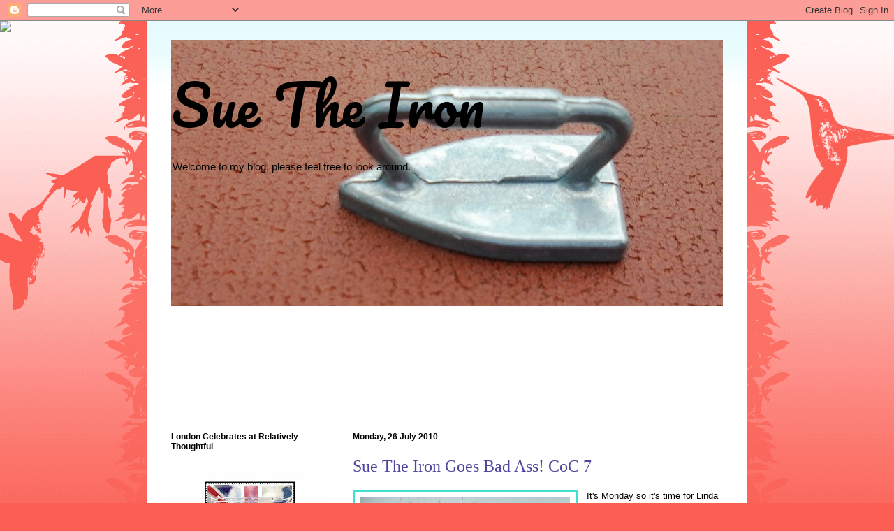

--- FILE ---
content_type: text/html; charset=UTF-8
request_url: https://suetheiron.blogspot.com/2010/07/
body_size: 44096
content:
<!DOCTYPE html>
<html class='v2' dir='ltr' lang='en-GB'>
<head>
<link href='https://www.blogger.com/static/v1/widgets/4128112664-css_bundle_v2.css' rel='stylesheet' type='text/css'/>
<meta content='width=1100' name='viewport'/>
<meta content='text/html; charset=UTF-8' http-equiv='Content-Type'/>
<meta content='blogger' name='generator'/>
<link href='https://suetheiron.blogspot.com/favicon.ico' rel='icon' type='image/x-icon'/>
<link href='http://suetheiron.blogspot.com/2010/07/' rel='canonical'/>
<link rel="alternate" type="application/atom+xml" title="Sue The Iron - Atom" href="https://suetheiron.blogspot.com/feeds/posts/default" />
<link rel="alternate" type="application/rss+xml" title="Sue The Iron - RSS" href="https://suetheiron.blogspot.com/feeds/posts/default?alt=rss" />
<link rel="service.post" type="application/atom+xml" title="Sue The Iron - Atom" href="https://www.blogger.com/feeds/5159363303117776255/posts/default" />
<!--Can't find substitution for tag [blog.ieCssRetrofitLinks]-->
<meta content='http://suetheiron.blogspot.com/2010/07/' property='og:url'/>
<meta content='Sue The Iron' property='og:title'/>
<meta content='Welcome to my blog,
please feel free to look around.' property='og:description'/>
<title>Sue The Iron: July 2010</title>
<style type='text/css'>@font-face{font-family:'Pacifico';font-style:normal;font-weight:400;font-display:swap;src:url(//fonts.gstatic.com/s/pacifico/v23/FwZY7-Qmy14u9lezJ-6K6MmBp0u-zK4.woff2)format('woff2');unicode-range:U+0460-052F,U+1C80-1C8A,U+20B4,U+2DE0-2DFF,U+A640-A69F,U+FE2E-FE2F;}@font-face{font-family:'Pacifico';font-style:normal;font-weight:400;font-display:swap;src:url(//fonts.gstatic.com/s/pacifico/v23/FwZY7-Qmy14u9lezJ-6D6MmBp0u-zK4.woff2)format('woff2');unicode-range:U+0301,U+0400-045F,U+0490-0491,U+04B0-04B1,U+2116;}@font-face{font-family:'Pacifico';font-style:normal;font-weight:400;font-display:swap;src:url(//fonts.gstatic.com/s/pacifico/v23/FwZY7-Qmy14u9lezJ-6I6MmBp0u-zK4.woff2)format('woff2');unicode-range:U+0102-0103,U+0110-0111,U+0128-0129,U+0168-0169,U+01A0-01A1,U+01AF-01B0,U+0300-0301,U+0303-0304,U+0308-0309,U+0323,U+0329,U+1EA0-1EF9,U+20AB;}@font-face{font-family:'Pacifico';font-style:normal;font-weight:400;font-display:swap;src:url(//fonts.gstatic.com/s/pacifico/v23/FwZY7-Qmy14u9lezJ-6J6MmBp0u-zK4.woff2)format('woff2');unicode-range:U+0100-02BA,U+02BD-02C5,U+02C7-02CC,U+02CE-02D7,U+02DD-02FF,U+0304,U+0308,U+0329,U+1D00-1DBF,U+1E00-1E9F,U+1EF2-1EFF,U+2020,U+20A0-20AB,U+20AD-20C0,U+2113,U+2C60-2C7F,U+A720-A7FF;}@font-face{font-family:'Pacifico';font-style:normal;font-weight:400;font-display:swap;src:url(//fonts.gstatic.com/s/pacifico/v23/FwZY7-Qmy14u9lezJ-6H6MmBp0u-.woff2)format('woff2');unicode-range:U+0000-00FF,U+0131,U+0152-0153,U+02BB-02BC,U+02C6,U+02DA,U+02DC,U+0304,U+0308,U+0329,U+2000-206F,U+20AC,U+2122,U+2191,U+2193,U+2212,U+2215,U+FEFF,U+FFFD;}</style>
<style id='page-skin-1' type='text/css'><!--
/*
-----------------------------------------------
Blogger Template Style
Name:     Ethereal
Designer: Jason Morrow
URL:      jasonmorrow.etsy.com
----------------------------------------------- */
/* Content
----------------------------------------------- */
body {
font: normal normal 13px Arial, Tahoma, Helvetica, FreeSans, sans-serif;
color: #000000;
background: #fb5e53 url(//www.blogblog.com/1kt/ethereal/birds-2toned-bg.png) repeat-x scroll top center;
}
html body .content-outer {
min-width: 0;
max-width: 100%;
width: 100%;
}
a:link {
text-decoration: none;
color: #000000;
}
a:visited {
text-decoration: none;
color: #4d469c;
}
a:hover {
text-decoration: underline;
color: #000000;
}
.main-inner {
padding-top: 15px;
}
.body-fauxcolumn-outer {
background: transparent none repeat-x scroll top center;
}
.content-fauxcolumns .fauxcolumn-inner {
background: #ffffff url(//www.blogblog.com/1kt/ethereal/bird-2toned-blue-fade.png) repeat-x scroll top left;
border-left: 1px solid #4d469c;
border-right: 1px solid #4d469c;
}
/* Flexible Background
----------------------------------------------- */
.content-fauxcolumn-outer .fauxborder-left {
width: 100%;
padding-left: 300px;
margin-left: -300px;
background-color: transparent;
background-image: url(//themes.googleusercontent.com/image?id=0BwVBOzw_-hbMNjViMzQ0ZDEtMWU1NS00ZTBkLWFjY2EtZjM5YmU4OTA2MjBm);
background-repeat: no-repeat;
background-position: left top;
}
.content-fauxcolumn-outer .fauxborder-right {
margin-right: -299px;
width: 299px;
background-color: transparent;
background-image: url(//themes.googleusercontent.com/image?id=0BwVBOzw_-hbMNjViMzQ0ZDEtMWU1NS00ZTBkLWFjY2EtZjM5YmU4OTA2MjBm);
background-repeat: no-repeat;
background-position: right top;
}
/* Columns
----------------------------------------------- */
.content-inner {
padding: 0;
}
/* Header
----------------------------------------------- */
.header-inner {
padding: 27px 0 3px;
}
.header-inner .section {
margin: 0 35px;
}
.Header h1 {
font: normal normal 80px Pacifico;
color: #000000;
}
.Header h1 a {
color: #000000;
}
.Header .description {
font-size: 115%;
color: #000000;
}
.header-inner .Header .titlewrapper,
.header-inner .Header .descriptionwrapper {
padding-left: 0;
padding-right: 0;
margin-bottom: 0;
}
/* Tabs
----------------------------------------------- */
.tabs-outer {
position: relative;
background: transparent;
}
.tabs-cap-top, .tabs-cap-bottom {
position: absolute;
width: 100%;
}
.tabs-cap-bottom {
bottom: 0;
}
.tabs-inner {
padding: 0;
}
.tabs-inner .section {
margin: 0 35px;
}
*+html body .tabs-inner .widget li {
padding: 1px;
}
.PageList {
border-bottom: 1px solid #fb5e53;
}
.tabs-inner .widget li.selected a,
.tabs-inner .widget li a:hover {
position: relative;
-moz-border-radius-topleft: 5px;
-moz-border-radius-topright: 5px;
-webkit-border-top-left-radius: 5px;
-webkit-border-top-right-radius: 5px;
-goog-ms-border-top-left-radius: 5px;
-goog-ms-border-top-right-radius: 5px;
border-top-left-radius: 5px;
border-top-right-radius: 5px;
background: #000000 none ;
color: #000000;
}
.tabs-inner .widget li a {
display: inline-block;
margin: 0;
margin-right: 1px;
padding: .65em 1.5em;
font: normal normal 12px Arial, Tahoma, Helvetica, FreeSans, sans-serif;
color: #000000;
background-color: #ffdfc7;
-moz-border-radius-topleft: 5px;
-moz-border-radius-topright: 5px;
-webkit-border-top-left-radius: 5px;
-webkit-border-top-right-radius: 5px;
-goog-ms-border-top-left-radius: 5px;
-goog-ms-border-top-right-radius: 5px;
border-top-left-radius: 5px;
border-top-right-radius: 5px;
}
/* Headings
----------------------------------------------- */
h2 {
font: normal bold 12px Arial, Tahoma, Helvetica, FreeSans, sans-serif;
color: #000000;
}
/* Widgets
----------------------------------------------- */
.main-inner .column-left-inner {
padding: 0 0 0 20px;
}
.main-inner .column-left-inner .section {
margin-right: 0;
}
.main-inner .column-right-inner {
padding: 0 20px 0 0;
}
.main-inner .column-right-inner .section {
margin-left: 0;
}
.main-inner .section {
padding: 0;
}
.main-inner .widget {
padding: 0 0 15px;
margin: 20px 0;
border-bottom: 1px solid #4d469c;
}
.main-inner .widget h2 {
margin: 0;
padding: .6em 0 .5em;
}
.footer-inner .widget h2 {
padding: 0 0 .4em;
}
.main-inner .widget h2 + div, .footer-inner .widget h2 + div {
padding-top: 15px;
}
.main-inner .widget .widget-content {
margin: 0;
padding: 15px 0 0;
}
.main-inner .widget ul, .main-inner .widget #ArchiveList ul.flat {
margin: -15px -15px -15px;
padding: 0;
list-style: none;
}
.main-inner .sidebar .widget h2 {
border-bottom: 1px solid #dbdbdb;
}
.main-inner .widget #ArchiveList {
margin: -15px 0 0;
}
.main-inner .widget ul li, .main-inner .widget #ArchiveList ul.flat li {
padding: .5em 15px;
text-indent: 0;
}
.main-inner .widget #ArchiveList ul li {
padding-top: .25em;
padding-bottom: .25em;
}
.main-inner .widget ul li:first-child, .main-inner .widget #ArchiveList ul.flat li:first-child {
border-top: none;
}
.main-inner .widget ul li:last-child, .main-inner .widget #ArchiveList ul.flat li:last-child {
border-bottom: none;
}
.main-inner .widget .post-body ul {
padding: 0 2.5em;
margin: .5em 0;
list-style: disc;
}
.main-inner .widget .post-body ul li {
padding: 0.25em 0;
margin-bottom: .25em;
color: #000000;
border: none;
}
.footer-inner .widget ul {
padding: 0;
list-style: none;
}
.widget .zippy {
color: #fb5e53;
}
/* Posts
----------------------------------------------- */
.main.section {
margin: 0 20px;
}
body .main-inner .Blog {
padding: 0;
background-color: transparent;
border: none;
}
.main-inner .widget h2.date-header {
border-bottom: 1px solid #dbdbdb;
}
.date-outer {
position: relative;
margin: 15px 0 20px;
}
.date-outer:first-child {
margin-top: 0;
}
.date-posts {
clear: both;
}
.post-outer, .inline-ad {
border-bottom: 1px solid #4d469c;
padding: 30px 0;
}
.post-outer {
padding-bottom: 10px;
}
.post-outer:first-child {
padding-top: 0;
border-top: none;
}
.post-outer:last-child, .inline-ad:last-child {
border-bottom: none;
}
.post-body img {
padding: 8px;
}
h3.post-title, h4 {
font: normal normal 24px Times, Times New Roman, serif;
color: #4d469c;
}
h3.post-title a {
font: normal normal 24px Times, Times New Roman, serif;
color: #4d469c;
text-decoration: none;
}
h3.post-title a:hover {
color: #000000;
text-decoration: underline;
}
.post-header {
margin: 0 0 1.5em;
}
.post-body {
line-height: 1.4;
}
.post-footer {
margin: 1.5em 0 0;
}
#blog-pager {
padding: 15px;
}
.blog-feeds, .post-feeds {
margin: 1em 0;
text-align: center;
}
.post-outer .comments {
margin-top: 2em;
}
/* Comments
----------------------------------------------- */
.comments .comments-content .icon.blog-author {
background-repeat: no-repeat;
background-image: url([data-uri]);
}
.comments .comments-content .loadmore a {
background: #ffffff url(//www.blogblog.com/1kt/ethereal/bird-2toned-blue-fade.png) repeat-x scroll top left;
}
.comments .comments-content .loadmore a {
border-top: 1px solid #dbdbdb;
border-bottom: 1px solid #dbdbdb;
}
.comments .comment-thread.inline-thread {
background: #ffffff url(//www.blogblog.com/1kt/ethereal/bird-2toned-blue-fade.png) repeat-x scroll top left;
}
.comments .continue {
border-top: 2px solid #dbdbdb;
}
/* Footer
----------------------------------------------- */
.footer-inner {
padding: 30px 0;
overflow: hidden;
}
/* Mobile
----------------------------------------------- */
body.mobile  {
background-size: auto
}
.mobile .body-fauxcolumn-outer {
background: ;
}
.mobile .content-fauxcolumns .fauxcolumn-inner {
opacity: 0.75;
}
.mobile .content-fauxcolumn-outer .fauxborder-right {
margin-right: 0;
}
.mobile-link-button {
background-color: #000000;
}
.mobile-link-button a:link, .mobile-link-button a:visited {
color: #000000;
}
.mobile-index-contents {
color: #444444;
}
.mobile .body-fauxcolumn-outer {
background-size: 100% auto;
}
.mobile .mobile-date-outer {
border-bottom: transparent;
}
.mobile .PageList {
border-bottom: none;
}
.mobile .tabs-inner .section {
margin: 0;
}
.mobile .tabs-inner .PageList .widget-content {
background: #000000 none;
color: #000000;
}
.mobile .tabs-inner .PageList .widget-content .pagelist-arrow {
border-left: 1px solid #000000;
}
.mobile .footer-inner {
overflow: visible;
}
body.mobile .AdSense {
margin: 0 -10px;
}
.post img
{
border: 3px solid turquoise;
}
--></style>
<style id='template-skin-1' type='text/css'><!--
body {
min-width: 860px;
}
.content-outer, .content-fauxcolumn-outer, .region-inner {
min-width: 860px;
max-width: 860px;
_width: 860px;
}
.main-inner .columns {
padding-left: 260px;
padding-right: 0px;
}
.main-inner .fauxcolumn-center-outer {
left: 260px;
right: 0px;
/* IE6 does not respect left and right together */
_width: expression(this.parentNode.offsetWidth -
parseInt("260px") -
parseInt("0px") + 'px');
}
.main-inner .fauxcolumn-left-outer {
width: 260px;
}
.main-inner .fauxcolumn-right-outer {
width: 0px;
}
.main-inner .column-left-outer {
width: 260px;
right: 100%;
margin-left: -260px;
}
.main-inner .column-right-outer {
width: 0px;
margin-right: -0px;
}
#layout {
min-width: 0;
}
#layout .content-outer {
min-width: 0;
width: 800px;
}
#layout .region-inner {
min-width: 0;
width: auto;
}
body#layout div.add_widget {
padding: 8px;
}
body#layout div.add_widget a {
margin-left: 32px;
}
--></style>
<link href='https://www.blogger.com/dyn-css/authorization.css?targetBlogID=5159363303117776255&amp;zx=59a5a4ab-56e2-4031-9aa0-718294b9e18a' media='none' onload='if(media!=&#39;all&#39;)media=&#39;all&#39;' rel='stylesheet'/><noscript><link href='https://www.blogger.com/dyn-css/authorization.css?targetBlogID=5159363303117776255&amp;zx=59a5a4ab-56e2-4031-9aa0-718294b9e18a' rel='stylesheet'/></noscript>
<meta name='google-adsense-platform-account' content='ca-host-pub-1556223355139109'/>
<meta name='google-adsense-platform-domain' content='blogspot.com'/>

</head>
<body class='loading variant-hummingBirds2'>
<div class='navbar section' id='navbar' name='Navbar'><div class='widget Navbar' data-version='1' id='Navbar1'><script type="text/javascript">
    function setAttributeOnload(object, attribute, val) {
      if(window.addEventListener) {
        window.addEventListener('load',
          function(){ object[attribute] = val; }, false);
      } else {
        window.attachEvent('onload', function(){ object[attribute] = val; });
      }
    }
  </script>
<div id="navbar-iframe-container"></div>
<script type="text/javascript" src="https://apis.google.com/js/platform.js"></script>
<script type="text/javascript">
      gapi.load("gapi.iframes:gapi.iframes.style.bubble", function() {
        if (gapi.iframes && gapi.iframes.getContext) {
          gapi.iframes.getContext().openChild({
              url: 'https://www.blogger.com/navbar/5159363303117776255?origin\x3dhttps://suetheiron.blogspot.com',
              where: document.getElementById("navbar-iframe-container"),
              id: "navbar-iframe"
          });
        }
      });
    </script><script type="text/javascript">
(function() {
var script = document.createElement('script');
script.type = 'text/javascript';
script.src = '//pagead2.googlesyndication.com/pagead/js/google_top_exp.js';
var head = document.getElementsByTagName('head')[0];
if (head) {
head.appendChild(script);
}})();
</script>
</div></div>
<div class='body-fauxcolumns'>
<div class='fauxcolumn-outer body-fauxcolumn-outer'>
<div class='cap-top'>
<div class='cap-left'></div>
<div class='cap-right'></div>
</div>
<div class='fauxborder-left'>
<div class='fauxborder-right'></div>
<div class='fauxcolumn-inner'>
</div>
</div>
<div class='cap-bottom'>
<div class='cap-left'></div>
<div class='cap-right'></div>
</div>
</div>
</div>
<div class='content'>
<div class='content-fauxcolumns'>
<div class='fauxcolumn-outer content-fauxcolumn-outer'>
<div class='cap-top'>
<div class='cap-left'></div>
<div class='cap-right'></div>
</div>
<div class='fauxborder-left'>
<div class='fauxborder-right'></div>
<div class='fauxcolumn-inner'>
</div>
</div>
<div class='cap-bottom'>
<div class='cap-left'></div>
<div class='cap-right'></div>
</div>
</div>
</div>
<div class='content-outer'>
<div class='content-cap-top cap-top'>
<div class='cap-left'></div>
<div class='cap-right'></div>
</div>
<div class='fauxborder-left content-fauxborder-left'>
<div class='fauxborder-right content-fauxborder-right'></div>
<div class='content-inner'>
<header>
<div class='header-outer'>
<div class='header-cap-top cap-top'>
<div class='cap-left'></div>
<div class='cap-right'></div>
</div>
<div class='fauxborder-left header-fauxborder-left'>
<div class='fauxborder-right header-fauxborder-right'></div>
<div class='region-inner header-inner'>
<div class='header section' id='header' name='Header'><div class='widget Header' data-version='1' id='Header1'>
<div id='header-inner' style='background-image: url("https://blogger.googleusercontent.com/img/b/R29vZ2xl/AVvXsEiJGX_5cePckeJ19B9b2udP1s7fSkCs2GOuytRfmKmzd_GKRZl5pceEgm7xi8sxriLpdipo1SLUGbK5DIeFSoaD3qRdfSozHhpGJ4ijpTG8wQbRWvfhR5KPHmzO5zgqIG0g2OilwvoxnazP/s790/SAM_0365.jpg"); background-position: left; min-height: 381px; _height: 381px; background-repeat: no-repeat; '>
<div class='titlewrapper' style='background: transparent'>
<h1 class='title' style='background: transparent; border-width: 0px'>
<a href='https://suetheiron.blogspot.com/'>
Sue The Iron
</a>
</h1>
</div>
<div class='descriptionwrapper'>
<p class='description'><span>Welcome to my blog,
please feel free to look around.</span></p>
</div>
</div>
</div></div>
</div>
</div>
<div class='header-cap-bottom cap-bottom'>
<div class='cap-left'></div>
<div class='cap-right'></div>
</div>
</div>
</header>
<div class='tabs-outer'>
<div class='tabs-cap-top cap-top'>
<div class='cap-left'></div>
<div class='cap-right'></div>
</div>
<div class='fauxborder-left tabs-fauxborder-left'>
<div class='fauxborder-right tabs-fauxborder-right'></div>
<div class='region-inner tabs-inner'>
<div class='tabs section' id='crosscol' name='Cross-column'><div class='widget Followers' data-version='1' id='Followers1'>
<h2 class='title'>Followers</h2>
<div class='widget-content'>
<div id='Followers1-wrapper'>
<div style='margin-right:2px;'>
<div><script type="text/javascript" src="https://apis.google.com/js/platform.js"></script>
<div id="followers-iframe-container"></div>
<script type="text/javascript">
    window.followersIframe = null;
    function followersIframeOpen(url) {
      gapi.load("gapi.iframes", function() {
        if (gapi.iframes && gapi.iframes.getContext) {
          window.followersIframe = gapi.iframes.getContext().openChild({
            url: url,
            where: document.getElementById("followers-iframe-container"),
            messageHandlersFilter: gapi.iframes.CROSS_ORIGIN_IFRAMES_FILTER,
            messageHandlers: {
              '_ready': function(obj) {
                window.followersIframe.getIframeEl().height = obj.height;
              },
              'reset': function() {
                window.followersIframe.close();
                followersIframeOpen("https://www.blogger.com/followers/frame/5159363303117776255?colors\x3dCgt0cmFuc3BhcmVudBILdHJhbnNwYXJlbnQaByMwMDAwMDAiByMwMDAwMDAqByNmZmZmZmYyByMwMDAwMDA6ByMwMDAwMDBCByMwMDAwMDBKByNmYjVlNTNSByMwMDAwMDBaC3RyYW5zcGFyZW50\x26pageSize\x3d21\x26hl\x3den-GB\x26origin\x3dhttps://suetheiron.blogspot.com");
              },
              'open': function(url) {
                window.followersIframe.close();
                followersIframeOpen(url);
              }
            }
          });
        }
      });
    }
    followersIframeOpen("https://www.blogger.com/followers/frame/5159363303117776255?colors\x3dCgt0cmFuc3BhcmVudBILdHJhbnNwYXJlbnQaByMwMDAwMDAiByMwMDAwMDAqByNmZmZmZmYyByMwMDAwMDA6ByMwMDAwMDBCByMwMDAwMDBKByNmYjVlNTNSByMwMDAwMDBaC3RyYW5zcGFyZW50\x26pageSize\x3d21\x26hl\x3den-GB\x26origin\x3dhttps://suetheiron.blogspot.com");
  </script></div>
</div>
</div>
<div class='clear'></div>
</div>
</div></div>
<div class='tabs no-items section' id='crosscol-overflow' name='Cross-Column 2'></div>
</div>
</div>
<div class='tabs-cap-bottom cap-bottom'>
<div class='cap-left'></div>
<div class='cap-right'></div>
</div>
</div>
<div class='main-outer'>
<div class='main-cap-top cap-top'>
<div class='cap-left'></div>
<div class='cap-right'></div>
</div>
<div class='fauxborder-left main-fauxborder-left'>
<div class='fauxborder-right main-fauxborder-right'></div>
<div class='region-inner main-inner'>
<div class='columns fauxcolumns'>
<div class='fauxcolumn-outer fauxcolumn-center-outer'>
<div class='cap-top'>
<div class='cap-left'></div>
<div class='cap-right'></div>
</div>
<div class='fauxborder-left'>
<div class='fauxborder-right'></div>
<div class='fauxcolumn-inner'>
</div>
</div>
<div class='cap-bottom'>
<div class='cap-left'></div>
<div class='cap-right'></div>
</div>
</div>
<div class='fauxcolumn-outer fauxcolumn-left-outer'>
<div class='cap-top'>
<div class='cap-left'></div>
<div class='cap-right'></div>
</div>
<div class='fauxborder-left'>
<div class='fauxborder-right'></div>
<div class='fauxcolumn-inner'>
</div>
</div>
<div class='cap-bottom'>
<div class='cap-left'></div>
<div class='cap-right'></div>
</div>
</div>
<div class='fauxcolumn-outer fauxcolumn-right-outer'>
<div class='cap-top'>
<div class='cap-left'></div>
<div class='cap-right'></div>
</div>
<div class='fauxborder-left'>
<div class='fauxborder-right'></div>
<div class='fauxcolumn-inner'>
</div>
</div>
<div class='cap-bottom'>
<div class='cap-left'></div>
<div class='cap-right'></div>
</div>
</div>
<!-- corrects IE6 width calculation -->
<div class='columns-inner'>
<div class='column-center-outer'>
<div class='column-center-inner'>
<div class='main section' id='main' name='Main'><div class='widget Blog' data-version='1' id='Blog1'>
<div class='blog-posts hfeed'>

          <div class="date-outer">
        
<h2 class='date-header'><span>Monday, 26 July 2010</span></h2>

          <div class="date-posts">
        
<div class='post-outer'>
<div class='post hentry uncustomized-post-template' itemprop='blogPost' itemscope='itemscope' itemtype='http://schema.org/BlogPosting'>
<meta content='https://blogger.googleusercontent.com/img/b/R29vZ2xl/AVvXsEijj_KD6JMrzfuw3UKg9vy2FWhNR0PL0gdhU6rcVfMtvYUX7F899_RisjQjduUMSfbRNp64I3EVJKHuCEwpjpiNoB8dTkfgk1p3PbCII4L9cE1yLW0I9rdjbDd5VVMne8EwHQ3rsZoofcp9/s400/COC+7+003.JPG' itemprop='image_url'/>
<meta content='5159363303117776255' itemprop='blogId'/>
<meta content='655071829809510993' itemprop='postId'/>
<a name='655071829809510993'></a>
<h3 class='post-title entry-title' itemprop='name'>
<a href='https://suetheiron.blogspot.com/2010/07/sue-iron-goes-bad-ass-coc-7.html'>Sue The Iron Goes Bad Ass! CoC 7</a>
</h3>
<div class='post-header'>
<div class='post-header-line-1'></div>
</div>
<div class='post-body entry-content' id='post-body-655071829809510993' itemprop='description articleBody'>
<div class="separator" style="clear: both; text-align: center;"><a href="https://blogger.googleusercontent.com/img/b/R29vZ2xl/AVvXsEijj_KD6JMrzfuw3UKg9vy2FWhNR0PL0gdhU6rcVfMtvYUX7F899_RisjQjduUMSfbRNp64I3EVJKHuCEwpjpiNoB8dTkfgk1p3PbCII4L9cE1yLW0I9rdjbDd5VVMne8EwHQ3rsZoofcp9/s1600/COC+7+003.JPG" imageanchor="1" style="clear: left; cssfloat: left; float: left; margin-bottom: 1em; margin-right: 1em;"><img border="0" height="400" hw="true" src="https://blogger.googleusercontent.com/img/b/R29vZ2xl/AVvXsEijj_KD6JMrzfuw3UKg9vy2FWhNR0PL0gdhU6rcVfMtvYUX7F899_RisjQjduUMSfbRNp64I3EVJKHuCEwpjpiNoB8dTkfgk1p3PbCII4L9cE1yLW0I9rdjbDd5VVMne8EwHQ3rsZoofcp9/s400/COC+7+003.JPG" width="300" /></a></div>It's Monday so it's time for Linda as Studio L3's <a href="http://studiol3.blogspot.com/2010/07/compendium-of-curiosities-week-7.html"><strong>Compendium of Curiosities Challenge</strong></a>. This week its's page 55, which is Tinted Vision Fragments.<br />
Now Tim is the master of all things grungy - he's modern and edgy - &nbsp;a bit unconventional, so obviously to create something in his style I needed to call upon the bad boy of the crafting world, - so here it is.... felt!. Yup a challenge in the style of the grungmeister and I've used felt lol.<br />
I have to say I was quite suprised when it went through my Cuttlebug, and I didn't like that nasty snappy sound, but it cut through my bad boy a treat.<br />
Sorry about the&nbsp;rubbish photo (even worse than normal) but it was so late when I'd finished that I had to use flash. Damn work, it really gets in the way :o)<br />
The stamps are by Bombshell, and they have been seriously underused.<br />
Lots of inks, and some Creative Imaginations paper and rub on's.<br />
I really enjoyed this challenge - I think this was a page I overlooked when I first got the book before carefully putting it away from all those dirty inks and glue.<br />
<br />
Thanks for looking, and see you next week x
<div style='clear: both;'></div>
</div>
<div class='post-footer'>
<div class='post-footer-line post-footer-line-1'>
<span class='post-author vcard'>
Posted by
<span class='fn' itemprop='author' itemscope='itemscope' itemtype='http://schema.org/Person'>
<meta content='https://www.blogger.com/profile/17370190771793517610' itemprop='url'/>
<a class='g-profile' href='https://www.blogger.com/profile/17370190771793517610' rel='author' title='author profile'>
<span itemprop='name'>Sue</span>
</a>
</span>
</span>
<span class='post-timestamp'>
at
<meta content='http://suetheiron.blogspot.com/2010/07/sue-iron-goes-bad-ass-coc-7.html' itemprop='url'/>
<a class='timestamp-link' href='https://suetheiron.blogspot.com/2010/07/sue-iron-goes-bad-ass-coc-7.html' rel='bookmark' title='permanent link'><abbr class='published' itemprop='datePublished' title='2010-07-26T21:48:00+01:00'>21:48</abbr></a>
</span>
<span class='post-comment-link'>
<a class='comment-link' href='https://suetheiron.blogspot.com/2010/07/sue-iron-goes-bad-ass-coc-7.html#comment-form' onclick=''>
12 comments:
  </a>
</span>
<span class='post-icons'>
<span class='item-action'>
<a href='https://www.blogger.com/email-post/5159363303117776255/655071829809510993' title='Email Post'>
<img alt='' class='icon-action' height='13' src='https://resources.blogblog.com/img/icon18_email.gif' width='18'/>
</a>
</span>
<span class='item-control blog-admin pid-1708731102'>
<a href='https://www.blogger.com/post-edit.g?blogID=5159363303117776255&postID=655071829809510993&from=pencil' title='Edit Post'>
<img alt='' class='icon-action' height='18' src='https://resources.blogblog.com/img/icon18_edit_allbkg.gif' width='18'/>
</a>
</span>
</span>
<div class='post-share-buttons goog-inline-block'>
</div>
</div>
<div class='post-footer-line post-footer-line-2'>
<span class='post-labels'>
Labels:
<a href='https://suetheiron.blogspot.com/search/label/Compendium%20of%20Curiosities' rel='tag'>Compendium of Curiosities</a>
</span>
</div>
<div class='post-footer-line post-footer-line-3'>
<span class='post-location'>
</span>
</div>
</div>
</div>
</div>

          </div></div>
        

          <div class="date-outer">
        
<h2 class='date-header'><span>Sunday, 25 July 2010</span></h2>

          <div class="date-posts">
        
<div class='post-outer'>
<div class='post hentry uncustomized-post-template' itemprop='blogPost' itemscope='itemscope' itemtype='http://schema.org/BlogPosting'>
<meta content='https://blogger.googleusercontent.com/img/b/R29vZ2xl/AVvXsEjBpj-XvJZBfSm8_LwYlMzzO6Dhxpt79wHau6-Ztpmd8mHMmv4Q77EOTtIB5xrfr3S7MxBMU8DCxcZS0wNShbQO4likT7OvqTak4-QFoc1rDX2Udb_nJ8ji3W-02Z56Sqv1euOHku9ekGM3/s400/owl+postcard+002.JPG' itemprop='image_url'/>
<meta content='5159363303117776255' itemprop='blogId'/>
<meta content='5639031868971175914' itemprop='postId'/>
<a name='5639031868971175914'></a>
<h3 class='post-title entry-title' itemprop='name'>
<a href='https://suetheiron.blogspot.com/2010/07/sunday-postcard-art-owls.html'>Sunday Postcard Art - Owls</a>
</h3>
<div class='post-header'>
<div class='post-header-line-1'></div>
</div>
<div class='post-body entry-content' id='post-body-5639031868971175914' itemprop='description articleBody'>
<div class="separator" style="clear: both; text-align: center;"></div><div class="separator" style="clear: both; text-align: center;"><a href="https://blogger.googleusercontent.com/img/b/R29vZ2xl/AVvXsEjBpj-XvJZBfSm8_LwYlMzzO6Dhxpt79wHau6-Ztpmd8mHMmv4Q77EOTtIB5xrfr3S7MxBMU8DCxcZS0wNShbQO4likT7OvqTak4-QFoc1rDX2Udb_nJ8ji3W-02Z56Sqv1euOHku9ekGM3/s1600/owl+postcard+002.JPG" imageanchor="1" style="clear: left; cssfloat: left; float: left; margin-bottom: 1em; margin-right: 1em;"><img border="0" height="300" hw="true" src="https://blogger.googleusercontent.com/img/b/R29vZ2xl/AVvXsEjBpj-XvJZBfSm8_LwYlMzzO6Dhxpt79wHau6-Ztpmd8mHMmv4Q77EOTtIB5xrfr3S7MxBMU8DCxcZS0wNShbQO4likT7OvqTak4-QFoc1rDX2Udb_nJ8ji3W-02Z56Sqv1euOHku9ekGM3/s400/owl+postcard+002.JPG" width="400" /></a></div>Here's my entry for this weeks <br />
<a href="http://sundaypostcardart.wordpress.com/2010/07/25/owls/"><strong>Sunday Postcard Art</strong></a> challenge which is 'Owls'&nbsp; I only own 2 owl stamps, one is this rather large beauty from Elusive Images, and the other is a cutie from Dawn Bibby.<br />
I decided that more is more and went with the bruiser owl.<br />
I've done the 'caught in crystal technique, which I've been meaning to do for years but never got arround to. The floor polish was still under the sink - untouched :o) I've used distress ink refills and lots of glitter. It's strange how crafting has it's 'in' thing - it used to be mandala stamps and glitter - I still have the glitter lol.<br />
The background has been brayered and sponged, then Tim's tree and plant stamps used. I have tried to do the background in the style of <a href="http://zindorf.blogs.splitcoaststampers.com/"><strong>Michelle Zindorf</strong></a> who is the brayer queen.<br />
The glitter on the owl shows up much better in real life - just the thing for a butch old owl.<br />
Thanks very much for looking and enjoy what's left of the weekend x<br />
<br />
<div class="separator" style="clear: both; text-align: center;"><a href="https://blogger.googleusercontent.com/img/b/R29vZ2xl/AVvXsEiB9_fXWEGn0ka6UeiqBdBZb7gOEGDYGRm-m2jEBd5FOCtpl9hfdD5dIAPFw7VF6VmEdb5a03pYV4fF9mjFu2_qia4ywpj4dxhL9U62h-UkGGyQsQGIr1RIPg0jbsmtRc2d4R-1DsyxXQv0/s1600/owl+001.JPG" imageanchor="1" style="clear: right; cssfloat: right; float: right; margin-bottom: 1em; margin-left: 1em;"><img border="0" height="200" hw="true" src="https://blogger.googleusercontent.com/img/b/R29vZ2xl/AVvXsEiB9_fXWEGn0ka6UeiqBdBZb7gOEGDYGRm-m2jEBd5FOCtpl9hfdD5dIAPFw7VF6VmEdb5a03pYV4fF9mjFu2_qia4ywpj4dxhL9U62h-UkGGyQsQGIr1RIPg0jbsmtRc2d4R-1DsyxXQv0/s200/owl+001.JPG" width="150" /></a></div>
<div style='clear: both;'></div>
</div>
<div class='post-footer'>
<div class='post-footer-line post-footer-line-1'>
<span class='post-author vcard'>
Posted by
<span class='fn' itemprop='author' itemscope='itemscope' itemtype='http://schema.org/Person'>
<meta content='https://www.blogger.com/profile/17370190771793517610' itemprop='url'/>
<a class='g-profile' href='https://www.blogger.com/profile/17370190771793517610' rel='author' title='author profile'>
<span itemprop='name'>Sue</span>
</a>
</span>
</span>
<span class='post-timestamp'>
at
<meta content='http://suetheiron.blogspot.com/2010/07/sunday-postcard-art-owls.html' itemprop='url'/>
<a class='timestamp-link' href='https://suetheiron.blogspot.com/2010/07/sunday-postcard-art-owls.html' rel='bookmark' title='permanent link'><abbr class='published' itemprop='datePublished' title='2010-07-25T16:15:00+01:00'>16:15</abbr></a>
</span>
<span class='post-comment-link'>
<a class='comment-link' href='https://suetheiron.blogspot.com/2010/07/sunday-postcard-art-owls.html#comment-form' onclick=''>
17 comments:
  </a>
</span>
<span class='post-icons'>
<span class='item-action'>
<a href='https://www.blogger.com/email-post/5159363303117776255/5639031868971175914' title='Email Post'>
<img alt='' class='icon-action' height='13' src='https://resources.blogblog.com/img/icon18_email.gif' width='18'/>
</a>
</span>
<span class='item-control blog-admin pid-1708731102'>
<a href='https://www.blogger.com/post-edit.g?blogID=5159363303117776255&postID=5639031868971175914&from=pencil' title='Edit Post'>
<img alt='' class='icon-action' height='18' src='https://resources.blogblog.com/img/icon18_edit_allbkg.gif' width='18'/>
</a>
</span>
</span>
<div class='post-share-buttons goog-inline-block'>
</div>
</div>
<div class='post-footer-line post-footer-line-2'>
<span class='post-labels'>
Labels:
<a href='https://suetheiron.blogspot.com/search/label/Sunday%20Postcard%20Art' rel='tag'>Sunday Postcard Art</a>,
<a href='https://suetheiron.blogspot.com/search/label/Tim%20Holtz' rel='tag'>Tim Holtz</a>
</span>
</div>
<div class='post-footer-line post-footer-line-3'>
<span class='post-location'>
</span>
</div>
</div>
</div>
</div>

          </div></div>
        

          <div class="date-outer">
        
<h2 class='date-header'><span>Friday, 23 July 2010</span></h2>

          <div class="date-posts">
        
<div class='post-outer'>
<div class='post hentry uncustomized-post-template' itemprop='blogPost' itemscope='itemscope' itemtype='http://schema.org/BlogPosting'>
<meta content='https://blogger.googleusercontent.com/img/b/R29vZ2xl/AVvXsEgSoaiL2lYEE0ZddTCcr2qYMbXATmuBXGI80yIF-1_Jtq3zJawxGcow0H7drZb1OoAh9BUI1jC791nSjNDuzyJ_BQQTtzMwevYawSHZ2YNswZHMC7Zk1ykmAsyWOjffYlOZXJ8-UkTrdYMa/s400/stampotique+christmas+001.JPG' itemprop='image_url'/>
<meta content='5159363303117776255' itemprop='blogId'/>
<meta content='4046171885348899032' itemprop='postId'/>
<a name='4046171885348899032'></a>
<h3 class='post-title entry-title' itemprop='name'>
<a href='https://suetheiron.blogspot.com/2010/07/twas-night-before-christmas-sdc11.html'>'Twas The Night Before Christmas SDC#11</a>
</h3>
<div class='post-header'>
<div class='post-header-line-1'></div>
</div>
<div class='post-body entry-content' id='post-body-4046171885348899032' itemprop='description articleBody'>
<div class="separator" style="clear: both; text-align: center;"><a href="https://blogger.googleusercontent.com/img/b/R29vZ2xl/AVvXsEgSoaiL2lYEE0ZddTCcr2qYMbXATmuBXGI80yIF-1_Jtq3zJawxGcow0H7drZb1OoAh9BUI1jC791nSjNDuzyJ_BQQTtzMwevYawSHZ2YNswZHMC7Zk1ykmAsyWOjffYlOZXJ8-UkTrdYMa/s1600/stampotique+christmas+001.JPG" imageanchor="1" style="clear: left; cssfloat: left; float: left; margin-bottom: 1em; margin-right: 1em;"><img border="0" height="300" hw="true" src="https://blogger.googleusercontent.com/img/b/R29vZ2xl/AVvXsEgSoaiL2lYEE0ZddTCcr2qYMbXATmuBXGI80yIF-1_Jtq3zJawxGcow0H7drZb1OoAh9BUI1jC791nSjNDuzyJ_BQQTtzMwevYawSHZ2YNswZHMC7Zk1ykmAsyWOjffYlOZXJ8-UkTrdYMa/s400/stampotique+christmas+001.JPG" width="400" /></a></div>It has to be said that I do love all thing Christmas, but Christmas crafting - Ah - thats done last minute, in December, then packed away in various boxes, tubs, tins (and even an old suitcase I do believe) and flung back up into the loft till next year.<br />
BUT my love of&nbsp; Holly&nbsp;(and I so wanted to enter the Stampotique <a href="http://stampotiquedesignerschallenge.blogspot.com/2010/07/sdc-11-christmas-in-july.html"><strong><span style="color: red;">Christmas in July challenge</span></strong></a>) &nbsp;made me brave the wobbly loft ladders (this isn't artistic licence they really ARE wobbly lol) push past Boris the spider and family, and find Christmas - Scrooge kept Christmas in his heart - I keep it in the loft, just over the living room :o)<br />
After stamping Holly (who stamps beautifully 'cos she a proper wooden stamp) I thought lovely, but there's gonna be a lot of&nbsp; (gasp) <em>white space ...&nbsp;</em>So Kitty to the rescue and here we are.<br />
The papers are all Basic Grey, my Christmas lights are an old Sizzix die, and everythings been coloured with Pro Markers. My sentiment was computer generated, and Kitty's mouse tail is <strike>real&nbsp;</strike>brown felt lol.<br />
<div class="separator" style="clear: both; text-align: center;"><a href="https://blogger.googleusercontent.com/img/b/R29vZ2xl/AVvXsEjXYWMNNLBAZ28FEIbTHtZO_wB-eR5O4O8Y61g88m4MP_Nd-DZNpSm1sAGiN5Yvc_Ub8gLHbYLV-Cc3CpK__uIHwwOzqEZnJwV1-67smdupzSCIj-wx5gK_3YUAFUZgN648DYLZvCKwQiSB/s1600/stampotique+christmas+002.JPG" imageanchor="1" style="clear: right; cssfloat: right; float: right; margin-bottom: 1em; margin-left: 1em;"><img border="0" height="150" hw="true" src="https://blogger.googleusercontent.com/img/b/R29vZ2xl/AVvXsEjXYWMNNLBAZ28FEIbTHtZO_wB-eR5O4O8Y61g88m4MP_Nd-DZNpSm1sAGiN5Yvc_Ub8gLHbYLV-Cc3CpK__uIHwwOzqEZnJwV1-67smdupzSCIj-wx5gK_3YUAFUZgN648DYLZvCKwQiSB/s200/stampotique+christmas+002.JPG" width="200" /></a></div>Just look at that face - is it the face of a killer.....&nbsp; oh yeah!<br />
<br />
Mr Stripes felt a little bit left out, so I let him star in the insert....<br />
<br />
Thanks very much for looking x
<div style='clear: both;'></div>
</div>
<div class='post-footer'>
<div class='post-footer-line post-footer-line-1'>
<span class='post-author vcard'>
Posted by
<span class='fn' itemprop='author' itemscope='itemscope' itemtype='http://schema.org/Person'>
<meta content='https://www.blogger.com/profile/17370190771793517610' itemprop='url'/>
<a class='g-profile' href='https://www.blogger.com/profile/17370190771793517610' rel='author' title='author profile'>
<span itemprop='name'>Sue</span>
</a>
</span>
</span>
<span class='post-timestamp'>
at
<meta content='http://suetheiron.blogspot.com/2010/07/twas-night-before-christmas-sdc11.html' itemprop='url'/>
<a class='timestamp-link' href='https://suetheiron.blogspot.com/2010/07/twas-night-before-christmas-sdc11.html' rel='bookmark' title='permanent link'><abbr class='published' itemprop='datePublished' title='2010-07-23T10:30:00+01:00'>10:30</abbr></a>
</span>
<span class='post-comment-link'>
<a class='comment-link' href='https://suetheiron.blogspot.com/2010/07/twas-night-before-christmas-sdc11.html#comment-form' onclick=''>
10 comments:
  </a>
</span>
<span class='post-icons'>
<span class='item-action'>
<a href='https://www.blogger.com/email-post/5159363303117776255/4046171885348899032' title='Email Post'>
<img alt='' class='icon-action' height='13' src='https://resources.blogblog.com/img/icon18_email.gif' width='18'/>
</a>
</span>
<span class='item-control blog-admin pid-1708731102'>
<a href='https://www.blogger.com/post-edit.g?blogID=5159363303117776255&postID=4046171885348899032&from=pencil' title='Edit Post'>
<img alt='' class='icon-action' height='18' src='https://resources.blogblog.com/img/icon18_edit_allbkg.gif' width='18'/>
</a>
</span>
</span>
<div class='post-share-buttons goog-inline-block'>
</div>
</div>
<div class='post-footer-line post-footer-line-2'>
<span class='post-labels'>
Labels:
<a href='https://suetheiron.blogspot.com/search/label/Basic%20Grey' rel='tag'>Basic Grey</a>,
<a href='https://suetheiron.blogspot.com/search/label/Pro%20Markers' rel='tag'>Pro Markers</a>,
<a href='https://suetheiron.blogspot.com/search/label/Stampotique%20challenges' rel='tag'>Stampotique challenges</a>
</span>
</div>
<div class='post-footer-line post-footer-line-3'>
<span class='post-location'>
</span>
</div>
</div>
</div>
</div>

          </div></div>
        

          <div class="date-outer">
        
<h2 class='date-header'><span>Thursday, 22 July 2010</span></h2>

          <div class="date-posts">
        
<div class='post-outer'>
<div class='post hentry uncustomized-post-template' itemprop='blogPost' itemscope='itemscope' itemtype='http://schema.org/BlogPosting'>
<meta content='https://blogger.googleusercontent.com/img/b/R29vZ2xl/AVvXsEgYY7yYefm4djp0U37YyOXFYsJ0VRHhEeUaDNZ9WmYWLPiWKNVA5_ZEwTudB0IhmjkM2sddgjSVff2ECWOtTg4uXh-TzeUTgqe0IxYdSs6R7Km9A4AksFr-W1PNOoExyx-y8eFB0D2rmNzE/s400/21+07+2010+001.JPG' itemprop='image_url'/>
<meta content='5159363303117776255' itemprop='blogId'/>
<meta content='8013679888917131055' itemprop='postId'/>
<a name='8013679888917131055'></a>
<h3 class='post-title entry-title' itemprop='name'>
<a href='https://suetheiron.blogspot.com/2010/07/enter-at-your-own-risk-coc-week-6.html'>Enter At Your Own Risk CoC Week 6</a>
</h3>
<div class='post-header'>
<div class='post-header-line-1'></div>
</div>
<div class='post-body entry-content' id='post-body-8013679888917131055' itemprop='description articleBody'>
<div class="separator" style="clear: both; text-align: center;"><a href="https://blogger.googleusercontent.com/img/b/R29vZ2xl/AVvXsEgYY7yYefm4djp0U37YyOXFYsJ0VRHhEeUaDNZ9WmYWLPiWKNVA5_ZEwTudB0IhmjkM2sddgjSVff2ECWOtTg4uXh-TzeUTgqe0IxYdSs6R7Km9A4AksFr-W1PNOoExyx-y8eFB0D2rmNzE/s1600/21+07+2010+001.JPG" imageanchor="1" style="clear: left; cssfloat: left; float: left; margin-bottom: 1em; margin-right: 1em;"><img border="0" height="400" hw="true" src="https://blogger.googleusercontent.com/img/b/R29vZ2xl/AVvXsEgYY7yYefm4djp0U37YyOXFYsJ0VRHhEeUaDNZ9WmYWLPiWKNVA5_ZEwTudB0IhmjkM2sddgjSVff2ECWOtTg4uXh-TzeUTgqe0IxYdSs6R7Km9A4AksFr-W1PNOoExyx-y8eFB0D2rmNzE/s400/21+07+2010+001.JPG" width="300" /></a></div>The lovely <a href="http://studiol3.blogspot.com/2010/07/compendium-of-curiosities-week-6.html"><strong>Linda</strong></a> has chosen page 66 this week which is Multi Medium Collage. Now this challenge blog is costing me a fortune, every week I have a nosey around everyones blogs, and they've full of gorgeous inkpads and&nbsp;bits and bobs, &nbsp;- well what's a girl to do other than spend,spend, spend lol.<br />
This weeks purchase was a Chipped Saphire distress inkpad which is totally yummy.<br />
My tag (yes I know another tag, but I want to make 'em all on a tag) has a swooshy blue background, then comes the mystery bit.....&nbsp;&nbsp; then the embelishments..the end! :o)<br />
The&nbsp;people in my house of fun are by Paper Artsy, the chipboard house is from Crafty Individuals, and the cat is by me.. well, not just me, I used an icing mould and UTEE.&nbsp; I tried to use my melt pot but this didn't work so I had to keep sprinkling and heating with my heat gun. 10% melted and 90% flew over the conservatory lol.<br />
Another excellent challenge and I can't wait to see what next weeks is x
<div style='clear: both;'></div>
</div>
<div class='post-footer'>
<div class='post-footer-line post-footer-line-1'>
<span class='post-author vcard'>
Posted by
<span class='fn' itemprop='author' itemscope='itemscope' itemtype='http://schema.org/Person'>
<meta content='https://www.blogger.com/profile/17370190771793517610' itemprop='url'/>
<a class='g-profile' href='https://www.blogger.com/profile/17370190771793517610' rel='author' title='author profile'>
<span itemprop='name'>Sue</span>
</a>
</span>
</span>
<span class='post-timestamp'>
at
<meta content='http://suetheiron.blogspot.com/2010/07/enter-at-your-own-risk-coc-week-6.html' itemprop='url'/>
<a class='timestamp-link' href='https://suetheiron.blogspot.com/2010/07/enter-at-your-own-risk-coc-week-6.html' rel='bookmark' title='permanent link'><abbr class='published' itemprop='datePublished' title='2010-07-22T20:48:00+01:00'>20:48</abbr></a>
</span>
<span class='post-comment-link'>
<a class='comment-link' href='https://suetheiron.blogspot.com/2010/07/enter-at-your-own-risk-coc-week-6.html#comment-form' onclick=''>
15 comments:
  </a>
</span>
<span class='post-icons'>
<span class='item-action'>
<a href='https://www.blogger.com/email-post/5159363303117776255/8013679888917131055' title='Email Post'>
<img alt='' class='icon-action' height='13' src='https://resources.blogblog.com/img/icon18_email.gif' width='18'/>
</a>
</span>
<span class='item-control blog-admin pid-1708731102'>
<a href='https://www.blogger.com/post-edit.g?blogID=5159363303117776255&postID=8013679888917131055&from=pencil' title='Edit Post'>
<img alt='' class='icon-action' height='18' src='https://resources.blogblog.com/img/icon18_edit_allbkg.gif' width='18'/>
</a>
</span>
</span>
<div class='post-share-buttons goog-inline-block'>
</div>
</div>
<div class='post-footer-line post-footer-line-2'>
<span class='post-labels'>
Labels:
<a href='https://suetheiron.blogspot.com/search/label/Compendium%20of%20Curiosities' rel='tag'>Compendium of Curiosities</a>,
<a href='https://suetheiron.blogspot.com/search/label/Crafty%20Individuals' rel='tag'>Crafty Individuals</a>,
<a href='https://suetheiron.blogspot.com/search/label/Distress%20inks.' rel='tag'>Distress inks.</a>,
<a href='https://suetheiron.blogspot.com/search/label/Paper%20Artsy' rel='tag'>Paper Artsy</a>
</span>
</div>
<div class='post-footer-line post-footer-line-3'>
<span class='post-location'>
</span>
</div>
</div>
</div>
</div>

          </div></div>
        

          <div class="date-outer">
        
<h2 class='date-header'><span>Sunday, 18 July 2010</span></h2>

          <div class="date-posts">
        
<div class='post-outer'>
<div class='post hentry uncustomized-post-template' itemprop='blogPost' itemscope='itemscope' itemtype='http://schema.org/BlogPosting'>
<meta content='https://blogger.googleusercontent.com/img/b/R29vZ2xl/AVvXsEiOWXSsI35pcsMvdTgNPlW2_9vA2zEEclTqzH2ymmv6e5BOPH6j-KkL43CP4RPYgh4HR9uCQRasN0fde3cj0hW0XTKf6x7rChZUZk2jps-jr-gm7gtWIOT7aV4jpNTK1RzvhKjVInWz6Ygs/s400/18+07+2010+002.JPG' itemprop='image_url'/>
<meta content='5159363303117776255' itemprop='blogId'/>
<meta content='5831104452077684853' itemprop='postId'/>
<a name='5831104452077684853'></a>
<h3 class='post-title entry-title' itemprop='name'>
<a href='https://suetheiron.blogspot.com/2010/07/stamp-man-challenge-week-1.html'>The Stamp Man Challenge Week 1</a>
</h3>
<div class='post-header'>
<div class='post-header-line-1'></div>
</div>
<div class='post-body entry-content' id='post-body-5831104452077684853' itemprop='description articleBody'>
<div class="separator" style="clear: both; text-align: center;"><a href="https://blogger.googleusercontent.com/img/b/R29vZ2xl/AVvXsEiOWXSsI35pcsMvdTgNPlW2_9vA2zEEclTqzH2ymmv6e5BOPH6j-KkL43CP4RPYgh4HR9uCQRasN0fde3cj0hW0XTKf6x7rChZUZk2jps-jr-gm7gtWIOT7aV4jpNTK1RzvhKjVInWz6Ygs/s1600/18+07+2010+002.JPG" imageanchor="1" style="clear: left; cssfloat: left; float: left; margin-bottom: 1em; margin-right: 1em;"><img border="0" height="300" hw="true" src="https://blogger.googleusercontent.com/img/b/R29vZ2xl/AVvXsEiOWXSsI35pcsMvdTgNPlW2_9vA2zEEclTqzH2ymmv6e5BOPH6j-KkL43CP4RPYgh4HR9uCQRasN0fde3cj0hW0XTKf6x7rChZUZk2jps-jr-gm7gtWIOT7aV4jpNTK1RzvhKjVInWz6Ygs/s400/18+07+2010+002.JPG" width="400" /></a></div>To celebrate the start of a new challenge blog over at <a href="http://thestampmanchallenges.blogspot.com/"><strong>The Stampman</strong>&nbsp;</a>I challenged myself to a first and did a canvas. I've used&nbsp; the sticky backed stuff&nbsp; before to do the odd stamp, but I've never used a full canvas before. It really is a steep learning curve, it's a lovely surface to ink up, but I found it quite dificult to stamp into the middle portion (the bit without the wooden frame behind)<br />
I've used yellow and orange distress inks and a Tim Holtz music stamp for the background.<br />
The dragonfly is an Aspects of Design, again using DI's.<br />
The flower, butterfly, and sentiment&nbsp;have been stamped onto tissue and stuck down with beeswax. Again a learning curve, I forgot that the reverse of the book page would show through when the wax was applied, but I'm gonna pretend that I meant to do this lol. I don't know what possessed me to start with a 6x6, it's a HUGE area to cover, so there are a few empty bits, but we've all got to start somewhere.<br />
I really did enjoy doing this even though I was well out of my comfort zone!<br />
Thanks very much for looking x
<div style='clear: both;'></div>
</div>
<div class='post-footer'>
<div class='post-footer-line post-footer-line-1'>
<span class='post-author vcard'>
Posted by
<span class='fn' itemprop='author' itemscope='itemscope' itemtype='http://schema.org/Person'>
<meta content='https://www.blogger.com/profile/17370190771793517610' itemprop='url'/>
<a class='g-profile' href='https://www.blogger.com/profile/17370190771793517610' rel='author' title='author profile'>
<span itemprop='name'>Sue</span>
</a>
</span>
</span>
<span class='post-timestamp'>
at
<meta content='http://suetheiron.blogspot.com/2010/07/stamp-man-challenge-week-1.html' itemprop='url'/>
<a class='timestamp-link' href='https://suetheiron.blogspot.com/2010/07/stamp-man-challenge-week-1.html' rel='bookmark' title='permanent link'><abbr class='published' itemprop='datePublished' title='2010-07-18T22:35:00+01:00'>22:35</abbr></a>
</span>
<span class='post-comment-link'>
<a class='comment-link' href='https://suetheiron.blogspot.com/2010/07/stamp-man-challenge-week-1.html#comment-form' onclick=''>
9 comments:
  </a>
</span>
<span class='post-icons'>
<span class='item-action'>
<a href='https://www.blogger.com/email-post/5159363303117776255/5831104452077684853' title='Email Post'>
<img alt='' class='icon-action' height='13' src='https://resources.blogblog.com/img/icon18_email.gif' width='18'/>
</a>
</span>
<span class='item-control blog-admin pid-1708731102'>
<a href='https://www.blogger.com/post-edit.g?blogID=5159363303117776255&postID=5831104452077684853&from=pencil' title='Edit Post'>
<img alt='' class='icon-action' height='18' src='https://resources.blogblog.com/img/icon18_edit_allbkg.gif' width='18'/>
</a>
</span>
</span>
<div class='post-share-buttons goog-inline-block'>
</div>
</div>
<div class='post-footer-line post-footer-line-2'>
<span class='post-labels'>
Labels:
<a href='https://suetheiron.blogspot.com/search/label/aspects%20of%20design' rel='tag'>aspects of design</a>,
<a href='https://suetheiron.blogspot.com/search/label/beeswax' rel='tag'>beeswax</a>,
<a href='https://suetheiron.blogspot.com/search/label/stampman' rel='tag'>stampman</a>,
<a href='https://suetheiron.blogspot.com/search/label/Tim%20Holtz' rel='tag'>Tim Holtz</a>
</span>
</div>
<div class='post-footer-line post-footer-line-3'>
<span class='post-location'>
</span>
</div>
</div>
</div>
</div>
<div class='post-outer'>
<div class='post hentry uncustomized-post-template' itemprop='blogPost' itemscope='itemscope' itemtype='http://schema.org/BlogPosting'>
<meta content='https://blogger.googleusercontent.com/img/b/R29vZ2xl/AVvXsEhb8lIVMZjSN60E84SBsZod_Tex9RL481Q8RFe0ESXsASuotVEJ-dl0PQnRGMQfU8ZZUouxASY7Jiln-remmYQhmz5bGJaIvsomrBI4r3MOrN5Z421bwsqud4bvKNq6Zg9X_OP-y3ImUZg_/s400/18+07+2010+004.JPG' itemprop='image_url'/>
<meta content='5159363303117776255' itemprop='blogId'/>
<meta content='2384752023172291233' itemprop='postId'/>
<a name='2384752023172291233'></a>
<h3 class='post-title entry-title' itemprop='name'>
<a href='https://suetheiron.blogspot.com/2010/07/im-believer.html'>I'm a Believer</a>
</h3>
<div class='post-header'>
<div class='post-header-line-1'></div>
</div>
<div class='post-body entry-content' id='post-body-2384752023172291233' itemprop='description articleBody'>
<div class="separator" style="clear: both; text-align: center;"><a href="https://blogger.googleusercontent.com/img/b/R29vZ2xl/AVvXsEhb8lIVMZjSN60E84SBsZod_Tex9RL481Q8RFe0ESXsASuotVEJ-dl0PQnRGMQfU8ZZUouxASY7Jiln-remmYQhmz5bGJaIvsomrBI4r3MOrN5Z421bwsqud4bvKNq6Zg9X_OP-y3ImUZg_/s1600/18+07+2010+004.JPG" imageanchor="1" style="clear: left; cssfloat: left; float: left; margin-bottom: 1em; margin-right: 1em;"><img border="0" height="300" hw="true" src="https://blogger.googleusercontent.com/img/b/R29vZ2xl/AVvXsEhb8lIVMZjSN60E84SBsZod_Tex9RL481Q8RFe0ESXsASuotVEJ-dl0PQnRGMQfU8ZZUouxASY7Jiln-remmYQhmz5bGJaIvsomrBI4r3MOrN5Z421bwsqud4bvKNq6Zg9X_OP-y3ImUZg_/s400/18+07+2010+004.JPG" width="400" /></a></div>Yep I've finally lost the plot and made a Christmas card in July.... No this isn't me being organised it's just that the challenge over at the <a href="http://pinkleart.blogspot.com/2010/07/sunday-stamper-week-112-dont-stop.html"><strong>Sunday</strong></a> <strong>Stampers </strong>is Journey/Believe. Well I really do believe in Santa Clause, and if anyone in our house says any different they get one of my 'looks'<br />
All of the images are from the same Tim Holtz set so how easy was that!<br />
I'm really loving the distress stickles, but I keep forgetting that they come out in a bit of a blob, so my tree's well covered.<br />
I was feeling reckless today so I've stamped straight onto the card rather than cutting and sticking lol.<br />
You can't really tell here, but I've stamped Santa twice and coloured him in with promarkers, so he's nicely pink and jolly.<br />
I really enjoyed making this but I don't think I'll make any more Christmas cards till mid December :o)<br />
Thanks very much for looking x
<div style='clear: both;'></div>
</div>
<div class='post-footer'>
<div class='post-footer-line post-footer-line-1'>
<span class='post-author vcard'>
Posted by
<span class='fn' itemprop='author' itemscope='itemscope' itemtype='http://schema.org/Person'>
<meta content='https://www.blogger.com/profile/17370190771793517610' itemprop='url'/>
<a class='g-profile' href='https://www.blogger.com/profile/17370190771793517610' rel='author' title='author profile'>
<span itemprop='name'>Sue</span>
</a>
</span>
</span>
<span class='post-timestamp'>
at
<meta content='http://suetheiron.blogspot.com/2010/07/im-believer.html' itemprop='url'/>
<a class='timestamp-link' href='https://suetheiron.blogspot.com/2010/07/im-believer.html' rel='bookmark' title='permanent link'><abbr class='published' itemprop='datePublished' title='2010-07-18T21:12:00+01:00'>21:12</abbr></a>
</span>
<span class='post-comment-link'>
<a class='comment-link' href='https://suetheiron.blogspot.com/2010/07/im-believer.html#comment-form' onclick=''>
9 comments:
  </a>
</span>
<span class='post-icons'>
<span class='item-action'>
<a href='https://www.blogger.com/email-post/5159363303117776255/2384752023172291233' title='Email Post'>
<img alt='' class='icon-action' height='13' src='https://resources.blogblog.com/img/icon18_email.gif' width='18'/>
</a>
</span>
<span class='item-control blog-admin pid-1708731102'>
<a href='https://www.blogger.com/post-edit.g?blogID=5159363303117776255&postID=2384752023172291233&from=pencil' title='Edit Post'>
<img alt='' class='icon-action' height='18' src='https://resources.blogblog.com/img/icon18_edit_allbkg.gif' width='18'/>
</a>
</span>
</span>
<div class='post-share-buttons goog-inline-block'>
</div>
</div>
<div class='post-footer-line post-footer-line-2'>
<span class='post-labels'>
Labels:
<a href='https://suetheiron.blogspot.com/search/label/Sunday%20Stampers' rel='tag'>Sunday Stampers</a>,
<a href='https://suetheiron.blogspot.com/search/label/Tim%20Holtz' rel='tag'>Tim Holtz</a>
</span>
</div>
<div class='post-footer-line post-footer-line-3'>
<span class='post-location'>
</span>
</div>
</div>
</div>
</div>
<div class='post-outer'>
<div class='post hentry uncustomized-post-template' itemprop='blogPost' itemscope='itemscope' itemtype='http://schema.org/BlogPosting'>
<meta content='https://blogger.googleusercontent.com/img/b/R29vZ2xl/AVvXsEjMoCtV7IX7oSjTauT9HUFtC5es9LdHB3MlM2naLZhxALoyvNP3VKpu3Ly1oJ_stVSxL8povo7DAvh1AG52WVjIRldETSHh6B26FBDXiGPaQ2Jw1IjK5suk_y5iHPYK7KQEFAuqqvCoUpzp/s400/17.07.2010+002.JPG' itemprop='image_url'/>
<meta content='5159363303117776255' itemprop='blogId'/>
<meta content='4502131653712641585' itemprop='postId'/>
<a name='4502131653712641585'></a>
<h3 class='post-title entry-title' itemprop='name'>
<a href='https://suetheiron.blogspot.com/2010/07/its-kind-of-magic.html'>It's A Kind Of Magic</a>
</h3>
<div class='post-header'>
<div class='post-header-line-1'></div>
</div>
<div class='post-body entry-content' id='post-body-4502131653712641585' itemprop='description articleBody'>
<div class="separator" style="clear: both; text-align: center;"><a href="https://blogger.googleusercontent.com/img/b/R29vZ2xl/AVvXsEjMoCtV7IX7oSjTauT9HUFtC5es9LdHB3MlM2naLZhxALoyvNP3VKpu3Ly1oJ_stVSxL8povo7DAvh1AG52WVjIRldETSHh6B26FBDXiGPaQ2Jw1IjK5suk_y5iHPYK7KQEFAuqqvCoUpzp/s1600/17.07.2010+002.JPG" imageanchor="1" style="clear: left; cssfloat: left; float: left; margin-bottom: 1em; margin-right: 1em;"><img border="0" height="300" hw="true" src="https://blogger.googleusercontent.com/img/b/R29vZ2xl/AVvXsEjMoCtV7IX7oSjTauT9HUFtC5es9LdHB3MlM2naLZhxALoyvNP3VKpu3Ly1oJ_stVSxL8povo7DAvh1AG52WVjIRldETSHh6B26FBDXiGPaQ2Jw1IjK5suk_y5iHPYK7KQEFAuqqvCoUpzp/s400/17.07.2010+002.JPG" width="400" /></a></div>Here is my entry to this weeks<strong> </strong><a href="http://sundaypostcardart.wordpress.com/2010/07/18/magic/"><strong>Sunday</strong> </a><strong>Postcard Art</strong> challenge which is magic. I was all set to do a magical mystical piece using my Merlin stamp, but all I got was lot's of white space. Aaagh nothing scares me like white space lol.<br />
The background is chalk inks on semi glossy paper, so they smooshed together nicely. Then a bit of stamping and embossing, them more stamping. I dried it off with my heat gun - Mmm glossy paper starts to smoke very quickly...<br />
My Knights of the Tound Table/ puddy cats, are fab downloads from<br />
<a href="http://www.lisasalteredart.com/"><strong>Lisa's Altered Arts</strong></a>&nbsp;These print up beautifully and I bought loads of&nbsp; pages 'cos she's got a sale on. My wizard is from a sheet of <a href="http://www.tandastamps.com/shop/clear-dragons-fantasy-set-p-98.html"><strong>Tanda</strong></a>&nbsp;stamps, and he has appeared on many an ATC of mine. The words have just been stamped, stuck, and mod podged.<br />
Thanks very much for looking and have a fab Sunday x
<div style='clear: both;'></div>
</div>
<div class='post-footer'>
<div class='post-footer-line post-footer-line-1'>
<span class='post-author vcard'>
Posted by
<span class='fn' itemprop='author' itemscope='itemscope' itemtype='http://schema.org/Person'>
<meta content='https://www.blogger.com/profile/17370190771793517610' itemprop='url'/>
<a class='g-profile' href='https://www.blogger.com/profile/17370190771793517610' rel='author' title='author profile'>
<span itemprop='name'>Sue</span>
</a>
</span>
</span>
<span class='post-timestamp'>
at
<meta content='http://suetheiron.blogspot.com/2010/07/its-kind-of-magic.html' itemprop='url'/>
<a class='timestamp-link' href='https://suetheiron.blogspot.com/2010/07/its-kind-of-magic.html' rel='bookmark' title='permanent link'><abbr class='published' itemprop='datePublished' title='2010-07-18T00:45:00+01:00'>00:45</abbr></a>
</span>
<span class='post-comment-link'>
<a class='comment-link' href='https://suetheiron.blogspot.com/2010/07/its-kind-of-magic.html#comment-form' onclick=''>
12 comments:
  </a>
</span>
<span class='post-icons'>
<span class='item-action'>
<a href='https://www.blogger.com/email-post/5159363303117776255/4502131653712641585' title='Email Post'>
<img alt='' class='icon-action' height='13' src='https://resources.blogblog.com/img/icon18_email.gif' width='18'/>
</a>
</span>
<span class='item-control blog-admin pid-1708731102'>
<a href='https://www.blogger.com/post-edit.g?blogID=5159363303117776255&postID=4502131653712641585&from=pencil' title='Edit Post'>
<img alt='' class='icon-action' height='18' src='https://resources.blogblog.com/img/icon18_edit_allbkg.gif' width='18'/>
</a>
</span>
</span>
<div class='post-share-buttons goog-inline-block'>
</div>
</div>
<div class='post-footer-line post-footer-line-2'>
<span class='post-labels'>
Labels:
<a href='https://suetheiron.blogspot.com/search/label/Lisa%27s%20Altered%20Art' rel='tag'>Lisa&#39;s Altered Art</a>,
<a href='https://suetheiron.blogspot.com/search/label/Sunday%20Postcard%20Art' rel='tag'>Sunday Postcard Art</a>,
<a href='https://suetheiron.blogspot.com/search/label/Tanda%20Stamps' rel='tag'>Tanda Stamps</a>
</span>
</div>
<div class='post-footer-line post-footer-line-3'>
<span class='post-location'>
</span>
</div>
</div>
</div>
</div>

          </div></div>
        

          <div class="date-outer">
        
<h2 class='date-header'><span>Saturday, 17 July 2010</span></h2>

          <div class="date-posts">
        
<div class='post-outer'>
<div class='post hentry uncustomized-post-template' itemprop='blogPost' itemscope='itemscope' itemtype='http://schema.org/BlogPosting'>
<meta content='https://blogger.googleusercontent.com/img/b/R29vZ2xl/AVvXsEjy4gAsZ8huVYGMsvJ4Bb_i2LU26D2utgtrxc-UAmu4ULowhy03nPxsM1Jy97fVxPffkcoKIQ-3iDGTucWHIvnie70x5UcDQ3FFKxqWTDekxp2smRLqmK36doumP8vUuATtE0-x6lGj2-SL/s400/001.JPG' itemprop='image_url'/>
<meta content='5159363303117776255' itemprop='blogId'/>
<meta content='4721412201061629167' itemprop='postId'/>
<a name='4721412201061629167'></a>
<h3 class='post-title entry-title' itemprop='name'>
<a href='https://suetheiron.blogspot.com/2010/07/its-all-hearts-and-flowers.html'>It's All Hearts and Flowers</a>
</h3>
<div class='post-header'>
<div class='post-header-line-1'></div>
</div>
<div class='post-body entry-content' id='post-body-4721412201061629167' itemprop='description articleBody'>
<div class="separator" style="clear: both; text-align: center;"></div><div class="separator" style="clear: both; text-align: center;"><a href="https://blogger.googleusercontent.com/img/b/R29vZ2xl/AVvXsEjy4gAsZ8huVYGMsvJ4Bb_i2LU26D2utgtrxc-UAmu4ULowhy03nPxsM1Jy97fVxPffkcoKIQ-3iDGTucWHIvnie70x5UcDQ3FFKxqWTDekxp2smRLqmK36doumP8vUuATtE0-x6lGj2-SL/s1600/001.JPG" imageanchor="1" style="clear: left; cssfloat: left; float: left; margin-bottom: 1em; margin-right: 1em;"><img border="0" height="400" hw="true" src="https://blogger.googleusercontent.com/img/b/R29vZ2xl/AVvXsEjy4gAsZ8huVYGMsvJ4Bb_i2LU26D2utgtrxc-UAmu4ULowhy03nPxsM1Jy97fVxPffkcoKIQ-3iDGTucWHIvnie70x5UcDQ3FFKxqWTDekxp2smRLqmK36doumP8vUuATtE0-x6lGj2-SL/s400/001.JPG" width="300" /></a></div>The theme this week over at <a href="http://lotstodocallenges.blogspot.com/"><strong>Lots To Do</strong></a>&nbsp;is In Stitches. Now I am not a stitcher - I remember as a kid my mum passing me needles to thread 'cos she couldn't see the eye in the needle. This will never happen to me I thought smugly....Well Mother Nature can be such a witch!!<br />
So after my daughter had threaded several needles for me lol I cut out my ATC base in brown felt, and stitched on various felt die cuts.<br />
This was quite relaxing actually, I usually do my crafting tucked away in the conservatory, but this time I joined the rest of the world in the living room and watched Midsommer Murders as I stitched. Honestly who would ever want to live in Midsommer, you wouldn't last two minutes :o)<br />
Thanks very much for looking and have a great weekend x
<div style='clear: both;'></div>
</div>
<div class='post-footer'>
<div class='post-footer-line post-footer-line-1'>
<span class='post-author vcard'>
Posted by
<span class='fn' itemprop='author' itemscope='itemscope' itemtype='http://schema.org/Person'>
<meta content='https://www.blogger.com/profile/17370190771793517610' itemprop='url'/>
<a class='g-profile' href='https://www.blogger.com/profile/17370190771793517610' rel='author' title='author profile'>
<span itemprop='name'>Sue</span>
</a>
</span>
</span>
<span class='post-timestamp'>
at
<meta content='http://suetheiron.blogspot.com/2010/07/its-all-hearts-and-flowers.html' itemprop='url'/>
<a class='timestamp-link' href='https://suetheiron.blogspot.com/2010/07/its-all-hearts-and-flowers.html' rel='bookmark' title='permanent link'><abbr class='published' itemprop='datePublished' title='2010-07-17T09:09:00+01:00'>09:09</abbr></a>
</span>
<span class='post-comment-link'>
<a class='comment-link' href='https://suetheiron.blogspot.com/2010/07/its-all-hearts-and-flowers.html#comment-form' onclick=''>
10 comments:
  </a>
</span>
<span class='post-icons'>
<span class='item-action'>
<a href='https://www.blogger.com/email-post/5159363303117776255/4721412201061629167' title='Email Post'>
<img alt='' class='icon-action' height='13' src='https://resources.blogblog.com/img/icon18_email.gif' width='18'/>
</a>
</span>
<span class='item-control blog-admin pid-1708731102'>
<a href='https://www.blogger.com/post-edit.g?blogID=5159363303117776255&postID=4721412201061629167&from=pencil' title='Edit Post'>
<img alt='' class='icon-action' height='18' src='https://resources.blogblog.com/img/icon18_edit_allbkg.gif' width='18'/>
</a>
</span>
</span>
<div class='post-share-buttons goog-inline-block'>
</div>
</div>
<div class='post-footer-line post-footer-line-2'>
<span class='post-labels'>
Labels:
<a href='https://suetheiron.blogspot.com/search/label/Felt' rel='tag'>Felt</a>,
<a href='https://suetheiron.blogspot.com/search/label/Lots%20to%20do%20Challenges' rel='tag'>Lots to do Challenges</a>
</span>
</div>
<div class='post-footer-line post-footer-line-3'>
<span class='post-location'>
</span>
</div>
</div>
</div>
</div>

          </div></div>
        

          <div class="date-outer">
        
<h2 class='date-header'><span>Monday, 12 July 2010</span></h2>

          <div class="date-posts">
        
<div class='post-outer'>
<div class='post hentry uncustomized-post-template' itemprop='blogPost' itemscope='itemscope' itemtype='http://schema.org/BlogPosting'>
<meta content='https://blogger.googleusercontent.com/img/b/R29vZ2xl/AVvXsEgRn3Wbf6OBIAS4dzstXseblN03bNB7hPA9nc6stXVqUEaYNnVwMdDBuT_x36MJbbGgad8ZjzSih5LPg9c1BseQ260HsaUtX43C6JlZLM1c7sRyAHbZYRFIsMwoEIIImf9bCFX5VOdKpYyH/s400/12072010+004.JPG' itemprop='image_url'/>
<meta content='5159363303117776255' itemprop='blogId'/>
<meta content='2163113124857174298' itemprop='postId'/>
<a name='2163113124857174298'></a>
<h3 class='post-title entry-title' itemprop='name'>
<a href='https://suetheiron.blogspot.com/2010/07/whod-have-thought-another-tagcoc-week-5.html'>Who'd Have Thought - Another Tag...CoC Week 5</a>
</h3>
<div class='post-header'>
<div class='post-header-line-1'></div>
</div>
<div class='post-body entry-content' id='post-body-2163113124857174298' itemprop='description articleBody'>
<div class="separator" style="clear: both; text-align: center;"><a href="https://blogger.googleusercontent.com/img/b/R29vZ2xl/AVvXsEgRn3Wbf6OBIAS4dzstXseblN03bNB7hPA9nc6stXVqUEaYNnVwMdDBuT_x36MJbbGgad8ZjzSih5LPg9c1BseQ260HsaUtX43C6JlZLM1c7sRyAHbZYRFIsMwoEIIImf9bCFX5VOdKpYyH/s1600/12072010+004.JPG" imageanchor="1" style="clear: left; cssfloat: left; float: left; margin-bottom: 1em; margin-right: 1em;"><img border="0" height="400" rw="true" src="https://blogger.googleusercontent.com/img/b/R29vZ2xl/AVvXsEgRn3Wbf6OBIAS4dzstXseblN03bNB7hPA9nc6stXVqUEaYNnVwMdDBuT_x36MJbbGgad8ZjzSih5LPg9c1BseQ260HsaUtX43C6JlZLM1c7sRyAHbZYRFIsMwoEIIImf9bCFX5VOdKpYyH/s400/12072010+004.JPG" width="300" /></a></div>It's Monday again so time for <a href="http://studiol3.blogspot.com/2010/07/compendium-of-curiosities-week-5.html"><strong>Linda's CoC challenge</strong></a> which this week is distress embossing powder. I have to admit I have never got on with these, but I think thats 'cos I was trying to use them as ordinary embossing powders, I didn't realise that they came into their own when you inked over the top of them.<br />
No details allowed about the tecnique, but I've used a big and juicy ink pad in Soothing Sunset - lots of lovely colours on this one from yellows through to purple.<br />
It was all pretty pretty until I beeswaxed my bird definition, then I thought it needed tattying up, so I punched the sides with a Stampin Up punch and tied my tag on with a piece of string - extreme uh :o)<br />
I must have looked a real fool then cos I was wandering round the garden with a tag and a camera trying to find a patch of light to take my photo in.<br />
I really enjoyed this weeks challenge and I will definitely use my embossing powders more now that I know how nice they can lool - they're really touchy feely too.<br />
Thanks very much for looking x
<div style='clear: both;'></div>
</div>
<div class='post-footer'>
<div class='post-footer-line post-footer-line-1'>
<span class='post-author vcard'>
Posted by
<span class='fn' itemprop='author' itemscope='itemscope' itemtype='http://schema.org/Person'>
<meta content='https://www.blogger.com/profile/17370190771793517610' itemprop='url'/>
<a class='g-profile' href='https://www.blogger.com/profile/17370190771793517610' rel='author' title='author profile'>
<span itemprop='name'>Sue</span>
</a>
</span>
</span>
<span class='post-timestamp'>
at
<meta content='http://suetheiron.blogspot.com/2010/07/whod-have-thought-another-tagcoc-week-5.html' itemprop='url'/>
<a class='timestamp-link' href='https://suetheiron.blogspot.com/2010/07/whod-have-thought-another-tagcoc-week-5.html' rel='bookmark' title='permanent link'><abbr class='published' itemprop='datePublished' title='2010-07-12T20:55:00+01:00'>20:55</abbr></a>
</span>
<span class='post-comment-link'>
<a class='comment-link' href='https://suetheiron.blogspot.com/2010/07/whod-have-thought-another-tagcoc-week-5.html#comment-form' onclick=''>
17 comments:
  </a>
</span>
<span class='post-icons'>
<span class='item-action'>
<a href='https://www.blogger.com/email-post/5159363303117776255/2163113124857174298' title='Email Post'>
<img alt='' class='icon-action' height='13' src='https://resources.blogblog.com/img/icon18_email.gif' width='18'/>
</a>
</span>
<span class='item-control blog-admin pid-1708731102'>
<a href='https://www.blogger.com/post-edit.g?blogID=5159363303117776255&postID=2163113124857174298&from=pencil' title='Edit Post'>
<img alt='' class='icon-action' height='18' src='https://resources.blogblog.com/img/icon18_edit_allbkg.gif' width='18'/>
</a>
</span>
</span>
<div class='post-share-buttons goog-inline-block'>
</div>
</div>
<div class='post-footer-line post-footer-line-2'>
<span class='post-labels'>
Labels:
<a href='https://suetheiron.blogspot.com/search/label/Compendium%20of%20Curiosities' rel='tag'>Compendium of Curiosities</a>,
<a href='https://suetheiron.blogspot.com/search/label/Tim%20Holtz' rel='tag'>Tim Holtz</a>
</span>
</div>
<div class='post-footer-line post-footer-line-3'>
<span class='post-location'>
</span>
</div>
</div>
</div>
</div>

          </div></div>
        

          <div class="date-outer">
        
<h2 class='date-header'><span>Sunday, 11 July 2010</span></h2>

          <div class="date-posts">
        
<div class='post-outer'>
<div class='post hentry uncustomized-post-template' itemprop='blogPost' itemscope='itemscope' itemtype='http://schema.org/BlogPosting'>
<meta content='https://blogger.googleusercontent.com/img/b/R29vZ2xl/AVvXsEg_fgMBMXSFdJhjO7DXYXsnTTf-g63_Sh37RsYSqDqXVh_f9MU1mCsXW5iliJPypkgn1xCkB1wCpOtElI0PQbNFZUPYqT2t1f7j8dU-WkNTiBz9NFu7xtMGG2p3tTq2vgmeByA4PqbZLgG6/s320/11+07+2010+003.JPG' itemprop='image_url'/>
<meta content='5159363303117776255' itemprop='blogId'/>
<meta content='3029607819069999974' itemprop='postId'/>
<a name='3029607819069999974'></a>
<h3 class='post-title entry-title' itemprop='name'>
<a href='https://suetheiron.blogspot.com/2010/07/song-sung-blue-sunday-stampers.html'>Song Sung Blue The Sunday Stampers</a>
</h3>
<div class='post-header'>
<div class='post-header-line-1'></div>
</div>
<div class='post-body entry-content' id='post-body-3029607819069999974' itemprop='description articleBody'>
<div class="separator" style="clear: both; text-align: center;"><a href="https://blogger.googleusercontent.com/img/b/R29vZ2xl/AVvXsEg_fgMBMXSFdJhjO7DXYXsnTTf-g63_Sh37RsYSqDqXVh_f9MU1mCsXW5iliJPypkgn1xCkB1wCpOtElI0PQbNFZUPYqT2t1f7j8dU-WkNTiBz9NFu7xtMGG2p3tTq2vgmeByA4PqbZLgG6/s1600/11+07+2010+003.JPG" imageanchor="1" style="clear: left; cssfloat: left; float: left; margin-bottom: 1em; margin-right: 1em;"><img border="0" rw="true" src="https://blogger.googleusercontent.com/img/b/R29vZ2xl/AVvXsEg_fgMBMXSFdJhjO7DXYXsnTTf-g63_Sh37RsYSqDqXVh_f9MU1mCsXW5iliJPypkgn1xCkB1wCpOtElI0PQbNFZUPYqT2t1f7j8dU-WkNTiBz9NFu7xtMGG2p3tTq2vgmeByA4PqbZLgG6/s320/11+07+2010+003.JPG" /></a></div><br />
Here's my entry for this weeks<strong> </strong><a href="http://pinkleart.blogspot.com/2010/07/sunday-stampers-week-111-song-sung-blue.html"><strong>Sunday Stampers</strong></a> challenge, which is 'Blue'. I've been trying for ages to make these grungy flowers, so I put on Leandra's video on <a href="//www.youtube.com/user/PaperArtsy#p/a/u/0/zCp0888695o">Paper Artsy's</a> You Tube channel and tried to get my head round it :o)<br />
The stamps and dies are from Paper Artsy, I've used card and Grunge Paper for the petals, and the leaves are metal. I'm really pleased with the result, so it's all credit to Leandra, as it's a step by step copy of hers.<br />
It's been a lovely challenge, and thanks for looking x
<div style='clear: both;'></div>
</div>
<div class='post-footer'>
<div class='post-footer-line post-footer-line-1'>
<span class='post-author vcard'>
Posted by
<span class='fn' itemprop='author' itemscope='itemscope' itemtype='http://schema.org/Person'>
<meta content='https://www.blogger.com/profile/17370190771793517610' itemprop='url'/>
<a class='g-profile' href='https://www.blogger.com/profile/17370190771793517610' rel='author' title='author profile'>
<span itemprop='name'>Sue</span>
</a>
</span>
</span>
<span class='post-timestamp'>
at
<meta content='http://suetheiron.blogspot.com/2010/07/song-sung-blue-sunday-stampers.html' itemprop='url'/>
<a class='timestamp-link' href='https://suetheiron.blogspot.com/2010/07/song-sung-blue-sunday-stampers.html' rel='bookmark' title='permanent link'><abbr class='published' itemprop='datePublished' title='2010-07-11T19:58:00+01:00'>19:58</abbr></a>
</span>
<span class='post-comment-link'>
<a class='comment-link' href='https://suetheiron.blogspot.com/2010/07/song-sung-blue-sunday-stampers.html#comment-form' onclick=''>
9 comments:
  </a>
</span>
<span class='post-icons'>
<span class='item-action'>
<a href='https://www.blogger.com/email-post/5159363303117776255/3029607819069999974' title='Email Post'>
<img alt='' class='icon-action' height='13' src='https://resources.blogblog.com/img/icon18_email.gif' width='18'/>
</a>
</span>
<span class='item-control blog-admin pid-1708731102'>
<a href='https://www.blogger.com/post-edit.g?blogID=5159363303117776255&postID=3029607819069999974&from=pencil' title='Edit Post'>
<img alt='' class='icon-action' height='18' src='https://resources.blogblog.com/img/icon18_edit_allbkg.gif' width='18'/>
</a>
</span>
</span>
<div class='post-share-buttons goog-inline-block'>
</div>
</div>
<div class='post-footer-line post-footer-line-2'>
<span class='post-labels'>
Labels:
<a href='https://suetheiron.blogspot.com/search/label/Paper%20Artsy' rel='tag'>Paper Artsy</a>,
<a href='https://suetheiron.blogspot.com/search/label/Sunday%20Stampers' rel='tag'>Sunday Stampers</a>
</span>
</div>
<div class='post-footer-line post-footer-line-3'>
<span class='post-location'>
</span>
</div>
</div>
</div>
</div>
<div class='post-outer'>
<div class='post hentry uncustomized-post-template' itemprop='blogPost' itemscope='itemscope' itemtype='http://schema.org/BlogPosting'>
<meta content='https://blogger.googleusercontent.com/img/b/R29vZ2xl/AVvXsEjtHFQk6DRg8s74g36FPksQ8WcUsvGme7EpKpD8Q1QpSgNiYG5e6nD6JpWxE3BcTyHUYGAD1nyt40gDtbSpu1eU3OMV-gtuW-wOBuKYLc38REKKzQ8_OdNQQ43WnsKpj7oemHJPFVYJvRnh/s400/11+07+2010+001.JPG' itemprop='image_url'/>
<meta content='5159363303117776255' itemprop='blogId'/>
<meta content='5580564322368776900' itemprop='postId'/>
<a name='5580564322368776900'></a>
<h3 class='post-title entry-title' itemprop='name'>
<a href='https://suetheiron.blogspot.com/2010/07/our-house-in-middle-of-our-street.html'>Our House In The Middle of Our Street</a>
</h3>
<div class='post-header'>
<div class='post-header-line-1'></div>
</div>
<div class='post-body entry-content' id='post-body-5580564322368776900' itemprop='description articleBody'>
&nbsp; <br />
<div class="separator" style="border-bottom: medium none; border-left: medium none; border-right: medium none; border-top: medium none; clear: both; text-align: center;"><br />
</div><div class="separator" style="border-bottom: medium none; border-left: medium none; border-right: medium none; border-top: medium none; clear: both; text-align: center;"><a href="https://blogger.googleusercontent.com/img/b/R29vZ2xl/AVvXsEjtHFQk6DRg8s74g36FPksQ8WcUsvGme7EpKpD8Q1QpSgNiYG5e6nD6JpWxE3BcTyHUYGAD1nyt40gDtbSpu1eU3OMV-gtuW-wOBuKYLc38REKKzQ8_OdNQQ43WnsKpj7oemHJPFVYJvRnh/s1600/11+07+2010+001.JPG" imageanchor="1" style="clear: left; cssfloat: left; float: left; margin-bottom: 1em; margin-right: 1em;"><img border="0" height="300" rw="true" src="https://blogger.googleusercontent.com/img/b/R29vZ2xl/AVvXsEjtHFQk6DRg8s74g36FPksQ8WcUsvGme7EpKpD8Q1QpSgNiYG5e6nD6JpWxE3BcTyHUYGAD1nyt40gDtbSpu1eU3OMV-gtuW-wOBuKYLc38REKKzQ8_OdNQQ43WnsKpj7oemHJPFVYJvRnh/s400/11+07+2010+001.JPG" width="400" /></a>Here is my entry to this weeks <a href="http://lotstodocallenges.blogspot.com/"><strong>Lots To</strong></a> <strong>Do</strong> challenge which is people/and or places. I deciced to use one of Crafty Individuals little wooden houses. It's been gesso'd, painted, sanded, stamped&nbsp;and finished off with distress stickles. None of this really shows in the photos but never mind. I really liked the shabby chic technique I tried earlier on this week, so I've used this on my roof. Lots of TH distress inks and stickles to match. I didn't really see the point of these stickles (as I bought about 12 bottles :o) ) I couldn't see that glitter would go with the grungy TH style. But I do like 'em, they are not tooo blingy, and you're allowed to put them on with your fingers!. I've been really adventurous and made myself a metal picket fence. My vintage family have been aged and UTEE'd. I'm still on a masive learning curve with my melt pot, like it cools instantly, so there's no point in making a pool in the centre of your image and expecting it to swoosh around. uh uh sets solid in the middle, but a blast with the heat gun melts it down again :o)</div><div class="separator" style="border-bottom: medium none; border-left: medium none; border-right: medium none; border-top: medium none; clear: both; text-align: center;">Thanks very much for looking, and enjoy the World Cup Final x<a href="https://blogger.googleusercontent.com/img/b/R29vZ2xl/AVvXsEiOwnI5a7rjUpRcvsP1vylf8JmI_YaAgXa0PopnV5ZTbytDfeS1KUaO1lPlHOAiLsxwkcrDIW8NylI3I7yENVbC4_4Mf99Q621uD04bPAcHoDIUrvE1OUX_n24j4n8uvtZIpDla5MbuCZyJ/s1600/11+07+2010+002.JPG" imageanchor="1" style="margin-left: 1em; margin-right: 1em;"><img border="0" height="200" rw="true" src="https://blogger.googleusercontent.com/img/b/R29vZ2xl/AVvXsEiOwnI5a7rjUpRcvsP1vylf8JmI_YaAgXa0PopnV5ZTbytDfeS1KUaO1lPlHOAiLsxwkcrDIW8NylI3I7yENVbC4_4Mf99Q621uD04bPAcHoDIUrvE1OUX_n24j4n8uvtZIpDla5MbuCZyJ/s200/11+07+2010+002.JPG" width="150" /></a></div>
<div style='clear: both;'></div>
</div>
<div class='post-footer'>
<div class='post-footer-line post-footer-line-1'>
<span class='post-author vcard'>
Posted by
<span class='fn' itemprop='author' itemscope='itemscope' itemtype='http://schema.org/Person'>
<meta content='https://www.blogger.com/profile/17370190771793517610' itemprop='url'/>
<a class='g-profile' href='https://www.blogger.com/profile/17370190771793517610' rel='author' title='author profile'>
<span itemprop='name'>Sue</span>
</a>
</span>
</span>
<span class='post-timestamp'>
at
<meta content='http://suetheiron.blogspot.com/2010/07/our-house-in-middle-of-our-street.html' itemprop='url'/>
<a class='timestamp-link' href='https://suetheiron.blogspot.com/2010/07/our-house-in-middle-of-our-street.html' rel='bookmark' title='permanent link'><abbr class='published' itemprop='datePublished' title='2010-07-11T19:23:00+01:00'>19:23</abbr></a>
</span>
<span class='post-comment-link'>
<a class='comment-link' href='https://suetheiron.blogspot.com/2010/07/our-house-in-middle-of-our-street.html#comment-form' onclick=''>
11 comments:
  </a>
</span>
<span class='post-icons'>
<span class='item-action'>
<a href='https://www.blogger.com/email-post/5159363303117776255/5580564322368776900' title='Email Post'>
<img alt='' class='icon-action' height='13' src='https://resources.blogblog.com/img/icon18_email.gif' width='18'/>
</a>
</span>
<span class='item-control blog-admin pid-1708731102'>
<a href='https://www.blogger.com/post-edit.g?blogID=5159363303117776255&postID=5580564322368776900&from=pencil' title='Edit Post'>
<img alt='' class='icon-action' height='18' src='https://resources.blogblog.com/img/icon18_edit_allbkg.gif' width='18'/>
</a>
</span>
</span>
<div class='post-share-buttons goog-inline-block'>
</div>
</div>
<div class='post-footer-line post-footer-line-2'>
<span class='post-labels'>
Labels:
<a href='https://suetheiron.blogspot.com/search/label/Crafty%20Individuals' rel='tag'>Crafty Individuals</a>,
<a href='https://suetheiron.blogspot.com/search/label/Lots%20to%20do%20Challenges' rel='tag'>Lots to do Challenges</a>,
<a href='https://suetheiron.blogspot.com/search/label/Melting%20Pot' rel='tag'>Melting Pot</a>,
<a href='https://suetheiron.blogspot.com/search/label/Tim%20Holtz' rel='tag'>Tim Holtz</a>
</span>
</div>
<div class='post-footer-line post-footer-line-3'>
<span class='post-location'>
</span>
</div>
</div>
</div>
</div>

          </div></div>
        

          <div class="date-outer">
        
<h2 class='date-header'><span>Friday, 9 July 2010</span></h2>

          <div class="date-posts">
        
<div class='post-outer'>
<div class='post hentry uncustomized-post-template' itemprop='blogPost' itemscope='itemscope' itemtype='http://schema.org/BlogPosting'>
<meta content='https://blogger.googleusercontent.com/img/b/R29vZ2xl/AVvXsEjnV1odzALgav_BXWfvg0FacxLJt2nWVOmr4OC2OuzLxbY5dN8MHM1uBn2vD4RpkcJZFin0BEC3mGnlDjdCGdVF5yMYqVKW3fTtHmiYxf4OK906TJdmKHiBxoTwmLHyjZjit3Cb0krRLS1N/s320/CoC4+002.JPG' itemprop='image_url'/>
<meta content='5159363303117776255' itemprop='blogId'/>
<meta content='3343473891885876215' itemprop='postId'/>
<a name='3343473891885876215'></a>
<h3 class='post-title entry-title' itemprop='name'>
<a href='https://suetheiron.blogspot.com/2010/07/feeling-bit-shabby.html'>Feeling A Bit Shabby</a>
</h3>
<div class='post-header'>
<div class='post-header-line-1'></div>
</div>
<div class='post-body entry-content' id='post-body-3343473891885876215' itemprop='description articleBody'>
<div class="separator" style="border-bottom: medium none; border-left: medium none; border-right: medium none; border-top: medium none; clear: both; text-align: center;"><a href="https://blogger.googleusercontent.com/img/b/R29vZ2xl/AVvXsEjnV1odzALgav_BXWfvg0FacxLJt2nWVOmr4OC2OuzLxbY5dN8MHM1uBn2vD4RpkcJZFin0BEC3mGnlDjdCGdVF5yMYqVKW3fTtHmiYxf4OK906TJdmKHiBxoTwmLHyjZjit3Cb0krRLS1N/s1600/CoC4+002.JPG" imageanchor="1" style="clear: left; cssfloat: left; float: left; margin-bottom: 1em; margin-right: 1em;"><img border="0" rw="true" src="https://blogger.googleusercontent.com/img/b/R29vZ2xl/AVvXsEjnV1odzALgav_BXWfvg0FacxLJt2nWVOmr4OC2OuzLxbY5dN8MHM1uBn2vD4RpkcJZFin0BEC3mGnlDjdCGdVF5yMYqVKW3fTtHmiYxf4OK906TJdmKHiBxoTwmLHyjZjit3Cb0krRLS1N/s320/CoC4+002.JPG" /></a></div>I can't believe it's week 4 of<a href="http://studiol3.blogspot.com/2010/07/compendium-of-curiosities-week-4.html"> Linda's</a> (at Studio L3) &nbsp;CoC Challenges already AND I'm still hanging in there. I usually manage to do a couple of weeks then real life kicks in and I go awol from my 'cutting and sticking' for a few months lol.<br />
<div style="border-bottom: medium none; border-left: medium none; border-right: medium none; border-top: medium none;"><a href="https://blogger.googleusercontent.com/img/b/R29vZ2xl/AVvXsEiMnEkyB0qRzP-NHWsrtVObrBWNeQHuF7Qa6HFPeuhnl2ogbyOdiIZ9T9Why9hWJuqyaJVLGeRbkPeLr6EU5LoopVJTwx9b-N2Co5AZk7sAMQaPR89slGyTwNe8Wl7jhgsPMEC-atyh4a0_/s1600/CoC4+003.JPG" imageanchor="1" style="clear: right; cssfloat: right; float: right; margin-bottom: 1em; margin-left: 1em;"><img border="0" height="150" rw="true" src="https://blogger.googleusercontent.com/img/b/R29vZ2xl/AVvXsEiMnEkyB0qRzP-NHWsrtVObrBWNeQHuF7Qa6HFPeuhnl2ogbyOdiIZ9T9Why9hWJuqyaJVLGeRbkPeLr6EU5LoopVJTwx9b-N2Co5AZk7sAMQaPR89slGyTwNe8Wl7jhgsPMEC-atyh4a0_/s200/CoC4+003.JPG" width="200" /></a>Sooo Linda's got us all opening our books to page 49 - I would tell you more but she would have to kill me... I guess I can tell you that this week is 'shabby chic' AND I&nbsp;can show you a picture of my recipe 'cos I've learned how to add another pici to Blogger. Well yeah I hear you all mutter.. it's simple - well not to&nbsp;<strong>me</strong> :o). Took me hours last Sunday messing about, and all I had to do was update my Blogger ....Thingy!</div><div style="border-bottom: medium none; border-left: medium none; border-right: medium none; border-top: medium none;">So we have paint, stamps water,the cat!&nbsp;and my bestest book all on the same table,.but I was very <strike>careful</strike> lucky and no book or animal was harmed in the making of this tag. A stamp did have to be unwrapped and now it's dirty but I'm ok about it :o) Oh yeah I had to cut into my grungepaper too..</div><div style="border-bottom: medium none; border-left: medium none; border-right: medium none; border-top: medium none;">I am so enjoying these challenges I don't know why they call Tim a genius, everything he does is really simple - just joking honestly, put down your pokey tools you angry mob lol. But seriously if you follow this book you will get brilliant results - I know 'cos I've seen all your blogs!</div><div style="border-bottom: medium none; border-left: medium none; border-right: medium none; border-top: medium none;">Thanks very much for looking and see you next week x</div>
<div style='clear: both;'></div>
</div>
<div class='post-footer'>
<div class='post-footer-line post-footer-line-1'>
<span class='post-author vcard'>
Posted by
<span class='fn' itemprop='author' itemscope='itemscope' itemtype='http://schema.org/Person'>
<meta content='https://www.blogger.com/profile/17370190771793517610' itemprop='url'/>
<a class='g-profile' href='https://www.blogger.com/profile/17370190771793517610' rel='author' title='author profile'>
<span itemprop='name'>Sue</span>
</a>
</span>
</span>
<span class='post-timestamp'>
at
<meta content='http://suetheiron.blogspot.com/2010/07/feeling-bit-shabby.html' itemprop='url'/>
<a class='timestamp-link' href='https://suetheiron.blogspot.com/2010/07/feeling-bit-shabby.html' rel='bookmark' title='permanent link'><abbr class='published' itemprop='datePublished' title='2010-07-09T10:05:00+01:00'>10:05</abbr></a>
</span>
<span class='post-comment-link'>
<a class='comment-link' href='https://suetheiron.blogspot.com/2010/07/feeling-bit-shabby.html#comment-form' onclick=''>
15 comments:
  </a>
</span>
<span class='post-icons'>
<span class='item-action'>
<a href='https://www.blogger.com/email-post/5159363303117776255/3343473891885876215' title='Email Post'>
<img alt='' class='icon-action' height='13' src='https://resources.blogblog.com/img/icon18_email.gif' width='18'/>
</a>
</span>
<span class='item-control blog-admin pid-1708731102'>
<a href='https://www.blogger.com/post-edit.g?blogID=5159363303117776255&postID=3343473891885876215&from=pencil' title='Edit Post'>
<img alt='' class='icon-action' height='18' src='https://resources.blogblog.com/img/icon18_edit_allbkg.gif' width='18'/>
</a>
</span>
</span>
<div class='post-share-buttons goog-inline-block'>
</div>
</div>
<div class='post-footer-line post-footer-line-2'>
<span class='post-labels'>
Labels:
<a href='https://suetheiron.blogspot.com/search/label/Compendium%20of%20Curiosities' rel='tag'>Compendium of Curiosities</a>,
<a href='https://suetheiron.blogspot.com/search/label/Studio%20L3' rel='tag'>Studio L3</a>,
<a href='https://suetheiron.blogspot.com/search/label/Tim%20Holtz' rel='tag'>Tim Holtz</a>
</span>
</div>
<div class='post-footer-line post-footer-line-3'>
<span class='post-location'>
</span>
</div>
</div>
</div>
</div>

          </div></div>
        

          <div class="date-outer">
        
<h2 class='date-header'><span>Sunday, 4 July 2010</span></h2>

          <div class="date-posts">
        
<div class='post-outer'>
<div class='post hentry uncustomized-post-template' itemprop='blogPost' itemscope='itemscope' itemtype='http://schema.org/BlogPosting'>
<meta content='https://blogger.googleusercontent.com/img/b/R29vZ2xl/AVvXsEivNhyDTevRWKShVdXT2w_VdhlZU6jGUS090Lit-iwKyXeiwwMFWJ7Vttj2OGEcmzmE-jupPFPBejXwXRYaNth7BU4S1mdhn6NvYGwuWX-dv1t8wzqHHwtWLLVoAZe4Rgxd-ryBW5s5PLLO/s400/003.JPG' itemprop='image_url'/>
<meta content='5159363303117776255' itemprop='blogId'/>
<meta content='2971654040551980622' itemprop='postId'/>
<a name='2971654040551980622'></a>
<h3 class='post-title entry-title' itemprop='name'>
<a href='https://suetheiron.blogspot.com/2010/07/lots-to-do-challenge-hats-and-crowns.html'>Lots To Do Challenge - Hats and Crowns</a>
</h3>
<div class='post-header'>
<div class='post-header-line-1'></div>
</div>
<div class='post-body entry-content' id='post-body-2971654040551980622' itemprop='description articleBody'>
<a href="https://blogger.googleusercontent.com/img/b/R29vZ2xl/AVvXsEivNhyDTevRWKShVdXT2w_VdhlZU6jGUS090Lit-iwKyXeiwwMFWJ7Vttj2OGEcmzmE-jupPFPBejXwXRYaNth7BU4S1mdhn6NvYGwuWX-dv1t8wzqHHwtWLLVoAZe4Rgxd-ryBW5s5PLLO/s1600/003.JPG"><img alt="" border="0" id="BLOGGER_PHOTO_ID_5490090130409887202" src="https://blogger.googleusercontent.com/img/b/R29vZ2xl/AVvXsEivNhyDTevRWKShVdXT2w_VdhlZU6jGUS090Lit-iwKyXeiwwMFWJ7Vttj2OGEcmzmE-jupPFPBejXwXRYaNth7BU4S1mdhn6NvYGwuWX-dv1t8wzqHHwtWLLVoAZe4Rgxd-ryBW5s5PLLO/s400/003.JPG" style="MARGIN: 0px 10px 10px 0px; WIDTH: 300px; FLOAT: left; HEIGHT: 400px; CURSOR: hand" /></a><br />I got my new <a href="http://www.tandastamps.com/shop/advert-plates-bundle-p-1624.html"><span style="color:#ff0000;">Tanda Stamps</span> </a>yesterday, so I had to work them into a challenge, and as <a href="http://lotstodocallenges.blogspot.com/"><span style="color:#ff0000;">Lots to Do</span> </a>is hats and crowns this week - well there you go.<br />My skinny blonde (meeeeeeow ) is enjoying a day by the sea - she obviously doesn't have teenagers, an overweight cat and a husband who is grumping because there is no football 'till Tuesday lol<br />This image is from an Adverts plate. I love Tanda Stamps and their customer service is brilliant. I couldn't decide whether to go with the clear stamps or the rubber, but as I could get the rubber in a pack of four and save a few pounds.... that's me working till I'm 87 now.<br />The background is just inks, and my lady is coloured with Prisma a Pro-Markers. A bit of TH's metely bits and all done.<br />The waves and the seaguls are actually all my own work, I stuck out my tongue and drew them myself, and yes they are the extent of my drawing capabilities, though If you game me some playdo I can make a snake coming out of a coil pot! I'll not give up the day job lol.<br />Thanks for looking and enjoy the rest of the weekend x
<div style='clear: both;'></div>
</div>
<div class='post-footer'>
<div class='post-footer-line post-footer-line-1'>
<span class='post-author vcard'>
Posted by
<span class='fn' itemprop='author' itemscope='itemscope' itemtype='http://schema.org/Person'>
<meta content='https://www.blogger.com/profile/17370190771793517610' itemprop='url'/>
<a class='g-profile' href='https://www.blogger.com/profile/17370190771793517610' rel='author' title='author profile'>
<span itemprop='name'>Sue</span>
</a>
</span>
</span>
<span class='post-timestamp'>
at
<meta content='http://suetheiron.blogspot.com/2010/07/lots-to-do-challenge-hats-and-crowns.html' itemprop='url'/>
<a class='timestamp-link' href='https://suetheiron.blogspot.com/2010/07/lots-to-do-challenge-hats-and-crowns.html' rel='bookmark' title='permanent link'><abbr class='published' itemprop='datePublished' title='2010-07-04T17:32:00+01:00'>17:32</abbr></a>
</span>
<span class='post-comment-link'>
<a class='comment-link' href='https://suetheiron.blogspot.com/2010/07/lots-to-do-challenge-hats-and-crowns.html#comment-form' onclick=''>
8 comments:
  </a>
</span>
<span class='post-icons'>
<span class='item-action'>
<a href='https://www.blogger.com/email-post/5159363303117776255/2971654040551980622' title='Email Post'>
<img alt='' class='icon-action' height='13' src='https://resources.blogblog.com/img/icon18_email.gif' width='18'/>
</a>
</span>
<span class='item-control blog-admin pid-1708731102'>
<a href='https://www.blogger.com/post-edit.g?blogID=5159363303117776255&postID=2971654040551980622&from=pencil' title='Edit Post'>
<img alt='' class='icon-action' height='18' src='https://resources.blogblog.com/img/icon18_edit_allbkg.gif' width='18'/>
</a>
</span>
</span>
<div class='post-share-buttons goog-inline-block'>
</div>
</div>
<div class='post-footer-line post-footer-line-2'>
<span class='post-labels'>
Labels:
<a href='https://suetheiron.blogspot.com/search/label/Lots%20to%20do%20ChalTim%20Holtz' rel='tag'>Lots to do ChalTim Holtz</a>,
<a href='https://suetheiron.blogspot.com/search/label/nges' rel='tag'>nges</a>,
<a href='https://suetheiron.blogspot.com/search/label/Tanda%20Stamps' rel='tag'>Tanda Stamps</a>,
<a href='https://suetheiron.blogspot.com/search/label/Tim%20Holtz' rel='tag'>Tim Holtz</a>
</span>
</div>
<div class='post-footer-line post-footer-line-3'>
<span class='post-location'>
</span>
</div>
</div>
</div>
</div>
<div class='post-outer'>
<div class='post hentry uncustomized-post-template' itemprop='blogPost' itemscope='itemscope' itemtype='http://schema.org/BlogPosting'>
<meta content='https://blogger.googleusercontent.com/img/b/R29vZ2xl/AVvXsEgkpOu2N8MKdIz-RA-zFcSPaSns7gAaDUDgK0UAPCoh6YRsz_m3YYcKh-Lvn-zYk3MiaFsaTrLD1hEHBMnUG3Az2AJpAeCbdiIKIjMKT2te-UYGGHDrSNFSszOvrO-bjDgHZvIvdtPPcGNl/s400/005.JPG' itemprop='image_url'/>
<meta content='5159363303117776255' itemprop='blogId'/>
<meta content='6767588213935129946' itemprop='postId'/>
<a name='6767588213935129946'></a>
<h3 class='post-title entry-title' itemprop='name'>
<a href='https://suetheiron.blogspot.com/2010/07/street-life-sunday-postcard-art.html'>Street Life - Sunday Postcard Art</a>
</h3>
<div class='post-header'>
<div class='post-header-line-1'></div>
</div>
<div class='post-body entry-content' id='post-body-6767588213935129946' itemprop='description articleBody'>
<a href="https://blogger.googleusercontent.com/img/b/R29vZ2xl/AVvXsEgkpOu2N8MKdIz-RA-zFcSPaSns7gAaDUDgK0UAPCoh6YRsz_m3YYcKh-Lvn-zYk3MiaFsaTrLD1hEHBMnUG3Az2AJpAeCbdiIKIjMKT2te-UYGGHDrSNFSszOvrO-bjDgHZvIvdtPPcGNl/s1600/005.JPG"><img alt="" border="0" id="BLOGGER_PHOTO_ID_5490080505877494562" src="https://blogger.googleusercontent.com/img/b/R29vZ2xl/AVvXsEgkpOu2N8MKdIz-RA-zFcSPaSns7gAaDUDgK0UAPCoh6YRsz_m3YYcKh-Lvn-zYk3MiaFsaTrLD1hEHBMnUG3Az2AJpAeCbdiIKIjMKT2te-UYGGHDrSNFSszOvrO-bjDgHZvIvdtPPcGNl/s400/005.JPG" style="MARGIN: 0px 10px 10px 0px; WIDTH: 400px; FLOAT: left; HEIGHT: 300px; CURSOR: hand" /></a> I know I'm showing my age a bit now but I used to love this song. I remember driving my Dad mad by playing my 45 (no CD's in those days!) continually lol.<br />This challenge for this week is <a href="http://sundaypostcardart.wordpress.com/2010/07/04/street-art/"><span style="color:#ff0000;">Street</span></a> <span style="color:#ff0000;">Art</span>, so I dug out my trusty <a href="http://www.paperartsy.co.uk/">Paper Artsy </a>stamps.<br />The background was inked, stamped, painted, tissued, then covered up!<br />The houses and tree stamps are from <a href="http://www.craftyindividuals.co.uk/"><span style="color:#ff0000;">Crafty Individuals</span></a>, and they are brilliant - they stamp beautifully. You can always tell when I like a stamp, I CLEAN them after use, and put them straight on Kling On. Mine are squeeky clean now and duly klinged.<br />My Jolly Jester is an old time favourite from (I think) Just For Fun.<br />Raffa has just won Wimbledon again as I type so I guess he's got a good night lined up.<br />Thanks very much for looking and enjoy what's left of the weekend x
<div style='clear: both;'></div>
</div>
<div class='post-footer'>
<div class='post-footer-line post-footer-line-1'>
<span class='post-author vcard'>
Posted by
<span class='fn' itemprop='author' itemscope='itemscope' itemtype='http://schema.org/Person'>
<meta content='https://www.blogger.com/profile/17370190771793517610' itemprop='url'/>
<a class='g-profile' href='https://www.blogger.com/profile/17370190771793517610' rel='author' title='author profile'>
<span itemprop='name'>Sue</span>
</a>
</span>
</span>
<span class='post-timestamp'>
at
<meta content='http://suetheiron.blogspot.com/2010/07/street-life-sunday-postcard-art.html' itemprop='url'/>
<a class='timestamp-link' href='https://suetheiron.blogspot.com/2010/07/street-life-sunday-postcard-art.html' rel='bookmark' title='permanent link'><abbr class='published' itemprop='datePublished' title='2010-07-04T16:54:00+01:00'>16:54</abbr></a>
</span>
<span class='post-comment-link'>
<a class='comment-link' href='https://suetheiron.blogspot.com/2010/07/street-life-sunday-postcard-art.html#comment-form' onclick=''>
7 comments:
  </a>
</span>
<span class='post-icons'>
<span class='item-action'>
<a href='https://www.blogger.com/email-post/5159363303117776255/6767588213935129946' title='Email Post'>
<img alt='' class='icon-action' height='13' src='https://resources.blogblog.com/img/icon18_email.gif' width='18'/>
</a>
</span>
<span class='item-control blog-admin pid-1708731102'>
<a href='https://www.blogger.com/post-edit.g?blogID=5159363303117776255&postID=6767588213935129946&from=pencil' title='Edit Post'>
<img alt='' class='icon-action' height='18' src='https://resources.blogblog.com/img/icon18_edit_allbkg.gif' width='18'/>
</a>
</span>
</span>
<div class='post-share-buttons goog-inline-block'>
</div>
</div>
<div class='post-footer-line post-footer-line-2'>
<span class='post-labels'>
Labels:
<a href='https://suetheiron.blogspot.com/search/label/Crafty%20Individuals' rel='tag'>Crafty Individuals</a>,
<a href='https://suetheiron.blogspot.com/search/label/Just%20For%20Fun' rel='tag'>Just For Fun</a>,
<a href='https://suetheiron.blogspot.com/search/label/Paper%20Artsy' rel='tag'>Paper Artsy</a>,
<a href='https://suetheiron.blogspot.com/search/label/Sunday%20Postcard%20Art' rel='tag'>Sunday Postcard Art</a>
</span>
</div>
<div class='post-footer-line post-footer-line-3'>
<span class='post-location'>
</span>
</div>
</div>
</div>
</div>

        </div></div>
      
</div>
<div class='blog-pager' id='blog-pager'>
<span id='blog-pager-newer-link'>
<a class='blog-pager-newer-link' href='https://suetheiron.blogspot.com/search?updated-max=2010-10-24T21:07:00%2B01:00&amp;max-results=8&amp;reverse-paginate=true' id='Blog1_blog-pager-newer-link' title='Newer Posts'>Newer Posts</a>
</span>
<span id='blog-pager-older-link'>
<a class='blog-pager-older-link' href='https://suetheiron.blogspot.com/search?updated-max=2010-07-04T16:54:00%2B01:00&amp;max-results=8' id='Blog1_blog-pager-older-link' title='Older Posts'>Older Posts</a>
</span>
<a class='home-link' href='https://suetheiron.blogspot.com/'>Home</a>
</div>
<div class='clear'></div>
<div class='blog-feeds'>
<div class='feed-links'>
Subscribe to:
<a class='feed-link' href='https://suetheiron.blogspot.com/feeds/posts/default' target='_blank' type='application/atom+xml'>Comments (Atom)</a>
</div>
</div>
</div></div>
</div>
</div>
<div class='column-left-outer'>
<div class='column-left-inner'>
<aside>
<div class='sidebar section' id='sidebar-left-1'><div class='widget Image' data-version='1' id='Image12'>
<h2>London Celebrates at Relatively Thoughtful</h2>
<div class='widget-content'>
<a href='https://www.facebook.com/RelativelyThoughtfulUK'>
<img alt='London Celebrates at Relatively Thoughtful' height='225' id='Image12_img' src='https://blogger.googleusercontent.com/img/a/AVvXsEhlsvRWvvvq32J2m9Xm1-P1UyMA-IaSpf3ozo_S_8D8NJY5-NVO-LV_iY1syGvp8Kc9kXJOBWdUpi26AlTBxuFBwzPmE261PFP7Fnrgyw9_vcYn8a2NeOVc5_d7qcelBmhQ9gLXTtJJvNSn93a0UTUeuwL-QitfPrVRjMnaTkqXU1V51I7YgU94qyVytQ=s225' width='225'/>
</a>
<br/>
</div>
<div class='clear'></div>
</div><div class='widget HTML' data-version='1' id='HTML2'>
<div class='widget-content'>
<script
    type="text/javascript"
    async defer
    src="//assets.pinterest.com/js/pinit.js"
></script
>
</div>
<div class='clear'></div>
</div><div class='widget HTML' data-version='1' id='HTML4'>
<div class='widget-content'>
<script>document.write(unescape("%3Cstyle%20type%3D%22text/css%22%3E%0Abody%20%7B%20background-image%20%3A%20url%28%22http://thecutestblogontheblock.com/wp-content/uploads/2014/03/true-blue-charmer-2C.jpg%20%22%29%3B%20background-position%3A%20center%3B%20background-repeat%3A%20no-repeat%3B%20%20background-attachment%20%3A%20fixed%3B%20%7D%0A%3C/style%3E%0A%3Cscript%20type%3D%22text/javascript%22%3E%0Avar%20div%20%3D%20document.createElement%28%27div%27%29%3B%0Adiv.setAttribute%28%27style%27%2C%22position%3A%20absolute%3B%20left%3A%200px%3B%20top%3A%2030px%3B%20z-index%3A%2050%3B%20width%3A%20150px%3B%20height%3A%2045px%3B%22%29%3B%0Adiv.innerHTML%20%3D%20%27%3Ca%20target%3D%22_blank%22%20href%3D%22%20http%3A//www.thecutestblogontheblock.com%22%3E%3Cimg%20border%3D%220%22%20src%3D%22http%3A//www.thecutestblogontheblock.com/images/tag.png%22%3E%3C/a%3E%27%3B%0Adocument.getElementsByTagName%28%27body%27%29.item%280%29.appendChild%28div%29%3B%0A%3C/script%3E"));</script>
</div>
<div class='clear'></div>
</div><div class='widget HTML' data-version='1' id='HTML9'>
<h2 class='title'>Follow this blog with bloglovin</h2>
<div class='widget-content'>
<a title="Follow Sue The Iron on Bloglovin" href="http://www.bloglovin.com/en/blog/5799663"><img alt="Follow on Bloglovin" src="https://lh3.googleusercontent.com/blogger_img_proxy/AEn0k_u2YgXaWk0C8pUit-Di25JLvnrr8cYPrPIEyU97Q97npWHda1oS9aMUWBCKiggKWRnh1lVoaMUZEB3Lc2_VwPyLBKUqKmmbwARKrhp9WCg8Er1g-Q8P1oGhwG-o1Csa6G_5_A=s0-d" border="0"></a>
</div>
<div class='clear'></div>
</div><div class='widget Image' data-version='1' id='Image10'>
<h2>My Pinterest Boards</h2>
<div class='widget-content'>
<a href='https://uk.pinterest.com/suetheiron/'>
<img alt='My Pinterest Boards' height='91' id='Image10_img' src='https://blogger.googleusercontent.com/img/b/R29vZ2xl/AVvXsEjO_AAwH2ejxq59F05rUEuXwGle18TycdGFSgRdx_29To0S8hwlMLzU7RBwSr_r-0BVS4xN-Wp050wf-f0Mb7RlRyA4HZfztxZ9JOW9Oxr1yCRk6stNVhWV0lJoB-eYZ6JJ_JgTRq4Zvd78/s1600/images.png' width='91'/>
</a>
<br/>
</div>
<div class='clear'></div>
</div><div class='widget Image' data-version='1' id='Image11'>
<h2>This is my Instagram</h2>
<div class='widget-content'>
<a href='https://www.instagram.com/suetheiron/'>
<img alt='This is my Instagram' height='121' id='Image11_img' src='https://blogger.googleusercontent.com/img/b/R29vZ2xl/AVvXsEi-LZTtI8s0-3-lwg-yxtwuVVCCGCzaYDKqhHAvpTIwdCw0ITwI92wptFFFpo1hRNdGvztdKJdav3zJ_-wVBXY2z0YspfM_N2Mmg1I_l6o00kuAdWHWKHKlR3rKRULAVu4BoiGziTsU5Jsd/s1600/instagram-logo.jpg' width='225'/>
</a>
<br/>
</div>
<div class='clear'></div>
</div><div class='widget HTML' data-version='1' id='HTML3'>
<h2 class='title'>Facebook Badge</h2>
<div class='widget-content'>
<!-- Facebook Badge START --><a href="http://www.facebook.com/people/Sue-Davies/1679102860" target="_TOP" style="font-family: &quot;lucida grande&quot;,tahoma,verdana,arial,sans-serif; font-size: 11px; font-variant: normal; font-style: normal; font-weight: normal; color: #3B5998; text-decoration: none;" title="Sue Davies">Sue Davies</a><br/><a href="http://www.facebook.com/people/Sue-Davies/1679102860" target="_TOP" title="Sue Davies"><img src="https://lh3.googleusercontent.com/blogger_img_proxy/AEn0k_tsicRm82irhbQPeDj5gdRBeFgeMFK8S_Uzi_bwkoasbeAVcbHtjQW4e5yzj0xgvniq7Mz2jouUFm0pTHTd_62--m1UU3ukm5SlmuiRo0rG2YVcU7_C_RRK7j7hSKzKJlM=s0-d" width="120" height="111" style="border: 0px;"></a><br/><a href="http://www.facebook.com/badges/" target="_TOP" style="font-family: &quot;lucida grande&quot;,tahoma,verdana,arial,sans-serif; font-size: 11px; font-variant: normal; font-style: normal; font-weight: normal; color: #3B5998; text-decoration: none;" title="Make your own badge!">Create Your Badge</a><!-- Facebook Badge END -->
</div>
<div class='clear'></div>
</div><div class='widget Image' data-version='1' id='Image6'>
<h2>Check It Out</h2>
<div class='widget-content'>
<img alt='Check It Out' height='100' id='Image6_img' src='https://blogger.googleusercontent.com/img/b/R29vZ2xl/AVvXsEgLIT4TLT3DHNson4oheCrDLszwM3Z6oukCOC8pnjN_KQQGA5ACXLYpVgT1r3CaXjGiaUcbXJMW7DlSSVeKwrj409xvcHYC3A2sgAqzBPhk9SaQHOPzdXZcPFAg29eKs1U01Gd2fP8HZysr/s1600/cvcc_design_for_sidebar.png' width='200'/>
<br/>
</div>
<div class='clear'></div>
</div><div class='widget Image' data-version='1' id='Image7'>
<h2>Woo Hoo</h2>
<div class='widget-content'>
<a href='https://www.simonsaysstampblog.com/'>
<img alt='Woo Hoo' height='162' id='Image7_img' src='https://blogger.googleusercontent.com/img/b/R29vZ2xl/AVvXsEj1gblyDUytGBBlcq8L_pAh1uvkFXk88J_UjPU28c2lsNcMrXMNisjFaTBSqTwn7qhcHXIpr-rSxlNmiQlBOkzMBYuXvQbh5iNsiYSZJC1LxMjXPMXzwROKXipCNBeApBTPiDrddocYG18r/s1600/designer-spotlight-badge.png' width='162'/>
</a>
<br/>
</div>
<div class='clear'></div>
</div><div class='widget Image' data-version='1' id='Image2'>
<h2>Thank You</h2>
<div class='widget-content'>
<a href='https://mixedmediamc.blogspot.co.uk/'>
<img alt='Thank You' height='180' id='Image2_img' src='https://blogger.googleusercontent.com/img/b/R29vZ2xl/AVvXsEiPvmdJTtqw1KVfrlmbiQpDszs7rLaFJ9DHX4qn9bbb-SMxUmNlqJ3-PCmZOARhI67gP_bBOBMzzSvGZo2qAZQfOBv3dfk5jMD26LoVhPpOIaNm9DuN2IYhz5Ylt6veavepVxc2WAU_0MUe/s1600/mmmchmbadge.jpg' width='180'/>
</a>
<br/>
</div>
<div class='clear'></div>
</div><div class='widget Image' data-version='1' id='Image4'>
<h2>So Happy</h2>
<div class='widget-content'>
<a href='http://rubberdance.blogspot.com/p/colour-challenge.html'>
<img alt='So Happy' height='200' id='Image4_img' src='https://blogger.googleusercontent.com/img/b/R29vZ2xl/AVvXsEj4o5JvMKCXzmTQ3deDNqzqKSpj_ZEaHLp_zkj823YqFDkxcY-hTbOloEON61ZhYSdNBkwccrmSO0J5IcaAZ3rmxsQvmp7nbqMWx5_OvePRxEETA3YHwxyflcZj1Ixy0wEdHnPuqBMaRwTd/s1600/badge_i+won.jpg' width='200'/>
</a>
<br/>
</div>
<div class='clear'></div>
</div><div class='widget Image' data-version='1' id='Image5'>
<h2>Really Happy</h2>
<div class='widget-content'>
<a href='http://andyskinnerorg.blogspot.co.uk/'>
<img alt='Really Happy' height='127' id='Image5_img' src='https://blogger.googleusercontent.com/img/b/R29vZ2xl/AVvXsEi0zxAYn32a8i1kWpFpb4P_W3of8yUyvzEompdbmllDiZfuEk53a4i6R8aX37zAf8MioCJ2uF69CMMdO9ydSnXQVLWDgmcWWtaML2QBKwvq7jSCC1wK1LDocZTui148D1B7S-j7g8_uQfc6/s225/TOP3BADGE.jpg' width='225'/>
</a>
<br/>
</div>
<div class='clear'></div>
</div><div class='widget Image' data-version='1' id='Image3'>
<div class='widget-content'>
<a href='http://www.indigoblu.com/'>
<img alt='' height='176' id='Image3_img' src='https://blogger.googleusercontent.com/img/b/R29vZ2xl/AVvXsEgpcnfCwID1NuZwq07dKvmNh0JCj_4bmgaJRV5s0WXPqXFeIMcdliET3Rc_tgsdy4-MyIFx1mX3IM9UDBLXpxvMFOhDnoJI9-8lbiEEj4V29Yn3i3kCT0ZseW_XGHavkLbOjhsH-VOEvlhw/s250/winner+%25281%2529.png' width='250'/>
</a>
<br/>
</div>
<div class='clear'></div>
</div><div class='widget Image' data-version='1' id='Image8'>
<h2>Proud to be a member</h2>
<div class='widget-content'>
<a href='http://decoart.com/products/'>
<img alt='Proud to be a member' height='224' id='Image8_img' src='https://blogger.googleusercontent.com/img/b/R29vZ2xl/AVvXsEiCgZ8ak2cf5ePHmifh_puQZVvxRRT-pvlHn_2g-4MUwkLJw3n39bhiGeFEEcDnNupFR0jL2cWtUzdb83imytc5U93WRLZ_UcnSos8-cRMKDXyjSQe7sljkMhO3hd3bs7BqLlkHyo_R_LFt/s1600/decoart_blogger_outreach_program_badge.jpg' width='225'/>
</a>
<br/>
</div>
<div class='clear'></div>
</div>
<div class='widget PopularPosts' data-version='1' id='PopularPosts2'>
<h2>Popular Posts</h2>
<div class='widget-content popular-posts'>
<ul>
<li>
<div class='item-content'>
<div class='item-thumbnail'>
<a href='https://suetheiron.blogspot.com/2015/02/love-is-in-air.html' target='_blank'>
<img alt='' border='0' src='https://blogger.googleusercontent.com/img/b/R29vZ2xl/AVvXsEgTBgem4ejhcDlab9FXh03bUcdzeoQvLIgdvKz3ptlHmMu6Fh61hmQh-MD8Yoc7pi_0jfa7KAaWSJwgubiv1e4qNb7XAjwjUlArpRC5zNF9u4Fy5Awjhr4BkCSTLfmFSQ-RmLHfBw8H20dw/w72-h72-p-k-no-nu/SDC182+Love+and+Hearts.jpg'/>
</a>
</div>
<div class='item-title'><a href='https://suetheiron.blogspot.com/2015/02/love-is-in-air.html'>Love Is In The Air</a></div>
<div class='item-snippet'>Kristen  has chosen the theme this week at Stampotique , and she&#39;s gone all romantic on us&#160; February 14th is Valentine&#39;s Day, so why...</div>
</div>
<div style='clear: both;'></div>
</li>
<li>
<div class='item-content'>
<div class='item-thumbnail'>
<a href='https://suetheiron.blogspot.com/2013/03/were-off-to-see-blog-hop.html' target='_blank'>
<img alt='' border='0' src='https://blogger.googleusercontent.com/img/b/R29vZ2xl/AVvXsEgFsp-FvqoKxODX9TZdKj4Gx33ms_rkbDMGPDKaYajA3hVdk7QXkHvfyP3JZe9n0lFRTBEAD3jWaBo-kJClGJl279rfChQfs7U1SFxcPU-32q9gElvQD4UONCSXhnRh4rRpdKq6Jv6fHZc4/w72-h72-p-k-no-nu/SAM_1403.jpg'/>
</a>
</div>
<div class='item-title'><a href='https://suetheiron.blogspot.com/2013/03/were-off-to-see-blog-hop.html'>We're Off To See The Blog Hop!!</a></div>
<div class='item-snippet'>  Today&#160; Stampotique &#160;and the design team would love to invite you to join us for a Blog Hop to introduce our new release. &#160;Our design team ...</div>
</div>
<div style='clear: both;'></div>
</li>
<li>
<div class='item-content'>
<div class='item-thumbnail'>
<a href='https://suetheiron.blogspot.com/2013/01/new-year-resolutions-at-stampotique.html' target='_blank'>
<img alt='' border='0' src='https://blogger.googleusercontent.com/img/b/R29vZ2xl/AVvXsEhYjnZti4JASul21Al5RlNxXeOBvnyz1GsurIbCGvsazX7g5-Q9IczsFYVcSz6C22vG1yUHj5FFGobyBRosE4OvJyhKTfG7NoX4Du6szLwXMK286tFgO0Db2zYt6YbXCFcsr4E-Bk70tpb2/w72-h72-p-k-no-nu/SAM_1304.jpg'/>
</a>
</div>
<div class='item-title'><a href='https://suetheiron.blogspot.com/2013/01/new-year-resolutions-at-stampotique.html'>New Year Resolutions at Stampotique</a></div>
<div class='item-snippet'>Hi there!&#160;&#160; Jane here &#160;from the DT and I get to host this week&#39;s challenge!&#160; We all make New Years resolution s..and I &#160;make&#160; many!&#160; I a...</div>
</div>
<div style='clear: both;'></div>
</li>
<li>
<div class='item-content'>
<div class='item-thumbnail'>
<a href='https://suetheiron.blogspot.com/2019/08/be-unicorn.html' target='_blank'>
<img alt='' border='0' src='https://blogger.googleusercontent.com/img/b/R29vZ2xl/AVvXsEgBD_4iUOrEN3sTT7duAsSHgPe08I6TuDako8eC576Tnr8pvussEhtfpG6U45VdDoUhEbfrv3t0IP-8rbjSvggs6oVS1MgfdPa7T968EtfS0uN3rlUepTB71gJYZ_eXxZh4ZwE_CiFqibyO/w72-h72-p-k-no-nu/cvc+500.jpg'/>
</a>
</div>
<div class='item-title'><a href='https://suetheiron.blogspot.com/2019/08/be-unicorn.html'>Be A Unicorn</a></div>
<div class='item-snippet'> Good morning and happy Thursday. As I&#39;m typing this we are in the middle of the most ridiculously hot weather EVER. We&#39;ve had hot w...</div>
</div>
<div style='clear: both;'></div>
</li>
</ul>
<div class='clear'></div>
</div>
</div><div class='widget BlogSearch' data-version='1' id='BlogSearch1'>
<h2 class='title'>Search This Blog</h2>
<div class='widget-content'>
<div id='BlogSearch1_form'>
<form action='https://suetheiron.blogspot.com/search' class='gsc-search-box' target='_top'>
<table cellpadding='0' cellspacing='0' class='gsc-search-box'>
<tbody>
<tr>
<td class='gsc-input'>
<input autocomplete='off' class='gsc-input' name='q' size='10' title='search' type='text' value=''/>
</td>
<td class='gsc-search-button'>
<input class='gsc-search-button' title='search' type='submit' value='Search'/>
</td>
</tr>
</tbody>
</table>
</form>
</div>
</div>
<div class='clear'></div>
</div><div class='widget HTML' data-version='1' id='HTML14'>
<h2 class='title'>I'd love to hear from you</h2>
<div class='widget-content'>
<a href="mailto:suedavies1310@yahoo.co.uk">Email me </a>
</div>
<div class='clear'></div>
</div><div class='widget BlogList' data-version='1' id='BlogList1'>
<h2 class='title'>My Blog List</h2>
<div class='widget-content'>
<div class='blog-list-container' id='BlogList1_container'>
<ul id='BlogList1_blogs'>
<li style='display: block;'>
<div class='blog-icon'>
<img data-lateloadsrc='https://lh3.googleusercontent.com/blogger_img_proxy/AEn0k_vtWD0sm0JpD87IPn3mQ9Xmk_enWrd-xEwTEUg-ULlszNTOLquGZDFGyBK9IT4LhwS-NcSkWXcESs71bHsvI1OhhPKTpyjld6DJj9YeDImrnw25Nhe5S92Iu4_0=s16-w16-h16' height='16' width='16'/>
</div>
<div class='blog-content'>
<div class='blog-title'>
<a href='https://bastelmania-craftattack.blogspot.com/' target='_blank'>
Bastelmania</a>
</div>
<div class='item-content'>
<div class='item-thumbnail'>
<a href='https://bastelmania-craftattack.blogspot.com/' target='_blank'>
<img alt='' border='0' height='72' src='https://blogger.googleusercontent.com/img/b/R29vZ2xl/AVvXsEg1sTPp647zPZVAQM8ktRkFA7kQn-I8zv0GwtQvANxfXsYwMgIAG3izz6BhGKrstQhDxWongWG3gO8ZO_K1SFddq-5rQngQsLcfQnCMrIj_q8y8OOq84E7liDeGyS_9Y1vrabe88MB5s_UaK8Bm6PCpZTyXfgin6yfXGeKMioEJtXGuNNm_Va4DSRfUjSSA/s72-w580-h742-c/20250316_171628.jpg' width='72'/>
</a>
</div>
<span class='item-title'>
<a href='https://bastelmania-craftattack.blogspot.com/2025/03/thursday-friday-post-ffo-and-afff.html' target='_blank'>
Thursday / Friday Post - FFO and AFFF
</a>
</span>

                      -
                    
<span class='item-snippet'>


Hi Everybody!

Hope you are all doing well and keeping as fit as possible. Today it was a 
tad warmer here, which was great, and the weather men are promis...
</span>
<div class='item-time'>
9 months ago
</div>
</div>
</div>
<div style='clear: both;'></div>
</li>
<li style='display: block;'>
<div class='blog-icon'>
<img data-lateloadsrc='https://lh3.googleusercontent.com/blogger_img_proxy/AEn0k_tXzHUtKGAGi0JlVo7JaXSPAXZZm54oWNelnWoJIqBf_pi_6RPToMzTAB_W_4JspFyoTUFATABAgYD_nyQOqokTTFBp5P5lY0SsBFQ12nmo=s16-w16-h16' height='16' width='16'/>
</div>
<div class='blog-content'>
<div class='blog-title'>
<a href='http://sal-utations.blogspot.com/' target='_blank'>
Crafty Salutations</a>
</div>
<div class='item-content'>
<div class='item-thumbnail'>
<a href='http://sal-utations.blogspot.com/' target='_blank'>
<img alt='' border='0' height='72' src='https://blogger.googleusercontent.com/img/b/R29vZ2xl/AVvXsEh1mGub-JVA3ilAdINMhPf1GM6Pfuv0eXQGO-T7nginEtSGewrqMwXEQ_nohT5DItwTa5pdX9k5VVSJCbSXmuNHjv63s1afgsQ4C8rrjv_0GYvLsVKV4PGDZDFF0xOiPWwf9KHTxIU1YOvZ9qcmRRjKxrxcOkV6hIdFOnGYl8ZU0JwZIqHqnv3090PrahZf/s72-w400-h250-c/20251230_161531.jpg' width='72'/>
</a>
</div>
<span class='item-title'>
<a href='http://sal-utations.blogspot.com/2025/12/coneflower-journal-page.html' target='_blank'>
Coneflower Journal page
</a>
</span>

                      -
                    
<span class='item-snippet'>


 
Here's my final journal spread of 2025. Let me show you how it came 
together. 

I began by lightly dragging distress oxide ink pads down the page - I us...
</span>
<div class='item-time'>
4 days ago
</div>
</div>
</div>
<div style='clear: both;'></div>
</li>
<li style='display: block;'>
<div class='blog-icon'>
<img data-lateloadsrc='https://lh3.googleusercontent.com/blogger_img_proxy/AEn0k_sxRIpS8sIZLDohqnB8_GEDve-fbHkkoAu1Xbms2pVbS-zBcQjw3j808YNAe9tzlv1rl2_DoCJVVu06iDovzqFThtzCMJqry-FGO85rUlY=s16-w16-h16' height='16' width='16'/>
</div>
<div class='blog-content'>
<div class='blog-title'>
<a href='https://kathstales.blogspot.com/' target='_blank'>
Kat's Tales of Stamping</a>
</div>
<div class='item-content'>
<div class='item-thumbnail'>
<a href='https://kathstales.blogspot.com/' target='_blank'>
<img alt='' border='0' height='72' src='https://blogger.googleusercontent.com/img/b/R29vZ2xl/AVvXsEijxQegWiGZG8_14tDuNVqi6EDHXo4-C6QKLo-s88S3eAvpKWbiZBitA2i3As47XREvsDc1tu-jRLjkQNjNGU57UEdwphRoBae_E1SfTgxUTYdwz676mtj0fZcYyEJbKE8crofUDcRVw7BRle77zgR0vdssFRJohfmE1zXtMwXqDhxZgPhA3a8pAlRMuDJ4/s72-w400-h400-c/605311803_10235824190319792_7439035963217924050_n.jpg' width='72'/>
</a>
</div>
<span class='item-title'>
<a href='https://kathstales.blogspot.com/2025/12/an-encouragement-card-for-new-year.html' target='_blank'>
An Encouragement Card for the New Year!
</a>
</span>

                      -
                    
<span class='item-snippet'>
It's Topflight Stamps Tuesday! This week's focus is "Anything Goes". But 
before I get to my blog post, I wanted to remind you that there's a Winter 
Sale go...
</span>
<div class='item-time'>
5 days ago
</div>
</div>
</div>
<div style='clear: both;'></div>
</li>
<li style='display: block;'>
<div class='blog-icon'>
<img data-lateloadsrc='https://lh3.googleusercontent.com/blogger_img_proxy/AEn0k_t4gN9UmmOEuPUcYBfx8XWb_BC8A5rYcUHcS1npu_Rfymf212GwvlaD2l7uLxyYfEQ6k5Xrbf-85CA3duFPNUa_UCyhvoOhzlXZdg=s16-w16-h16' height='16' width='16'/>
</div>
<div class='blog-content'>
<div class='blog-title'>
<a href='http://sam21ski.blogspot.com/' target='_blank'>
Sam's blog</a>
</div>
<div class='item-content'>
<div class='item-thumbnail'>
<a href='http://sam21ski.blogspot.com/' target='_blank'>
<img alt='' border='0' height='72' src='https://blogger.googleusercontent.com/img/b/R29vZ2xl/AVvXsEiOJYLMoIZx2T2i9afHSSU-wH6TSBb9bQTV2XP4363eGx5NNwj_UyglrOA0j_TuORDfH1cCVkqfBNQ1CixULfByqi05Xf-UfFOqbXG3L0XOicsk07sUWNKlWHC4ds4dqFfav18chBrhRWJ6MASsE5Etfi5O2QHlC1RepwMs53Y4PrPUVM28S42spei8Y9qk/s72-c/DSC08346.JPG' width='72'/>
</a>
</div>
<span class='item-title'>
<a href='http://sam21ski.blogspot.com/2025/11/triple-fusion-2-workshops.html' target='_blank'>
Triple Fusion 2 Workshops
</a>
</span>

                      -
                    
<span class='item-snippet'>



Olga kicked us off with a bird house. Anna came over to make sure we were 
all okay, but we had the MDF queen on our table so Nanette sorted us all 
out. ...
</span>
<div class='item-time'>
1 month ago
</div>
</div>
</div>
<div style='clear: both;'></div>
</li>
<li style='display: block;'>
<div class='blog-icon'>
<img data-lateloadsrc='https://lh3.googleusercontent.com/blogger_img_proxy/AEn0k_tEyKGNfKvW1GJ-z-foIwoQt-Ss2h-2YA4RE3sEjglwn0ssa2NHzW103YX4khKT1qZnajp8dWlg2kOQxUi-CHfwg_8kRkX-SW-62B15TCnW45hEy1A95S7gkn8=s16-w16-h16' height='16' width='16'/>
</div>
<div class='blog-content'>
<div class='blog-title'>
<a href='http://craftaddicts-tracyevans.blogspot.com/' target='_blank'>
Tracy Evans</a>
</div>
<div class='item-content'>
<div class='item-thumbnail'>
<a href='http://craftaddicts-tracyevans.blogspot.com/' target='_blank'>
<img alt='' border='0' height='72' src='https://blogger.googleusercontent.com/img/b/R29vZ2xl/AVvXsEikkDHgtJ9hRvBVxYIYDQW4MnlfEvzJwpixiS-QunDyYBe-verRcAh4zvW8FiMqSMZ9Qrp1FTVaeJFRBtdy6Awk3aVVrsHWnm3wuug96fZ9zUqgOB4dO7KnxYm7OHpvRRNTbRoB0n_AZKlkuuhtakS4T1yv1JAAoFwKuGb6T2S9DYTut0JJzXvAol3b/s72-w638-h640-c/Thrinchie1.JPG' width='72'/>
</a>
</div>
<span class='item-title'>
<a href='http://craftaddicts-tracyevans.blogspot.com/2022/08/thrinchies.html' target='_blank'>
Thrinchies
</a>
</span>

                      -
                    
<span class='item-snippet'>


Hi everyone and welcome. Hope you are all keeping well.

I thought I would take a few moments to show a few of my Thrinchies in a 
little more details with...
</span>
<div class='item-time'>
3 years ago
</div>
</div>
</div>
<div style='clear: both;'></div>
</li>
</ul>
<div class='clear'></div>
</div>
</div>
</div><div class='widget Subscribe' data-version='1' id='Subscribe1'>
<div style='white-space:nowrap'>
<h2 class='title'>Sue The Iron</h2>
<div class='widget-content'>
<div class='subscribe-wrapper subscribe-type-POST'>
<div class='subscribe expanded subscribe-type-POST' id='SW_READER_LIST_Subscribe1POST' style='display:none;'>
<div class='top'>
<span class='inner' onclick='return(_SW_toggleReaderList(event, "Subscribe1POST"));'>
<img class='subscribe-dropdown-arrow' src='https://resources.blogblog.com/img/widgets/arrow_dropdown.gif'/>
<img align='absmiddle' alt='' border='0' class='feed-icon' src='https://resources.blogblog.com/img/icon_feed12.png'/>
Posts
</span>
<div class='feed-reader-links'>
<a class='feed-reader-link' href='https://www.netvibes.com/subscribe.php?url=https%3A%2F%2Fsuetheiron.blogspot.com%2Ffeeds%2Fposts%2Fdefault' target='_blank'>
<img src='https://resources.blogblog.com/img/widgets/subscribe-netvibes.png'/>
</a>
<a class='feed-reader-link' href='https://add.my.yahoo.com/content?url=https%3A%2F%2Fsuetheiron.blogspot.com%2Ffeeds%2Fposts%2Fdefault' target='_blank'>
<img src='https://resources.blogblog.com/img/widgets/subscribe-yahoo.png'/>
</a>
<a class='feed-reader-link' href='https://suetheiron.blogspot.com/feeds/posts/default' target='_blank'>
<img align='absmiddle' class='feed-icon' src='https://resources.blogblog.com/img/icon_feed12.png'/>
                  Atom
                </a>
</div>
</div>
<div class='bottom'></div>
</div>
<div class='subscribe' id='SW_READER_LIST_CLOSED_Subscribe1POST' onclick='return(_SW_toggleReaderList(event, "Subscribe1POST"));'>
<div class='top'>
<span class='inner'>
<img class='subscribe-dropdown-arrow' src='https://resources.blogblog.com/img/widgets/arrow_dropdown.gif'/>
<span onclick='return(_SW_toggleReaderList(event, "Subscribe1POST"));'>
<img align='absmiddle' alt='' border='0' class='feed-icon' src='https://resources.blogblog.com/img/icon_feed12.png'/>
Posts
</span>
</span>
</div>
<div class='bottom'></div>
</div>
</div>
<div class='subscribe-wrapper subscribe-type-COMMENT'>
<div class='subscribe expanded subscribe-type-COMMENT' id='SW_READER_LIST_Subscribe1COMMENT' style='display:none;'>
<div class='top'>
<span class='inner' onclick='return(_SW_toggleReaderList(event, "Subscribe1COMMENT"));'>
<img class='subscribe-dropdown-arrow' src='https://resources.blogblog.com/img/widgets/arrow_dropdown.gif'/>
<img align='absmiddle' alt='' border='0' class='feed-icon' src='https://resources.blogblog.com/img/icon_feed12.png'/>
All Comments
</span>
<div class='feed-reader-links'>
<a class='feed-reader-link' href='https://www.netvibes.com/subscribe.php?url=https%3A%2F%2Fsuetheiron.blogspot.com%2Ffeeds%2Fcomments%2Fdefault' target='_blank'>
<img src='https://resources.blogblog.com/img/widgets/subscribe-netvibes.png'/>
</a>
<a class='feed-reader-link' href='https://add.my.yahoo.com/content?url=https%3A%2F%2Fsuetheiron.blogspot.com%2Ffeeds%2Fcomments%2Fdefault' target='_blank'>
<img src='https://resources.blogblog.com/img/widgets/subscribe-yahoo.png'/>
</a>
<a class='feed-reader-link' href='https://suetheiron.blogspot.com/feeds/comments/default' target='_blank'>
<img align='absmiddle' class='feed-icon' src='https://resources.blogblog.com/img/icon_feed12.png'/>
                  Atom
                </a>
</div>
</div>
<div class='bottom'></div>
</div>
<div class='subscribe' id='SW_READER_LIST_CLOSED_Subscribe1COMMENT' onclick='return(_SW_toggleReaderList(event, "Subscribe1COMMENT"));'>
<div class='top'>
<span class='inner'>
<img class='subscribe-dropdown-arrow' src='https://resources.blogblog.com/img/widgets/arrow_dropdown.gif'/>
<span onclick='return(_SW_toggleReaderList(event, "Subscribe1COMMENT"));'>
<img align='absmiddle' alt='' border='0' class='feed-icon' src='https://resources.blogblog.com/img/icon_feed12.png'/>
All Comments
</span>
</span>
</div>
<div class='bottom'></div>
</div>
</div>
<div style='clear:both'></div>
</div>
</div>
<div class='clear'></div>
</div><div class='widget Stats' data-version='1' id='Stats1'>
<h2>Total Pageviews</h2>
<div class='widget-content'>
<div id='Stats1_content' style='display: none;'>
<script src='https://www.gstatic.com/charts/loader.js' type='text/javascript'></script>
<span id='Stats1_sparklinespan' style='display:inline-block; width:75px; height:30px'></span>
<span class='counter-wrapper text-counter-wrapper' id='Stats1_totalCount'>
</span>
<div class='clear'></div>
</div>
</div>
</div><div class='widget HTML' data-version='1' id='HTML11'>
<h2 class='title'>A</h2>
<div class='widget-content'>
<script src="https://www.dwin2.com/pub.471649.min.js"></script>
</div>
<div class='clear'></div>
</div><div class='widget Label' data-version='1' id='Label1'>
<h2>Labels</h2>
<div class='widget-content cloud-label-widget-content'>
<span class='label-size label-size-5'>
<a dir='ltr' href='https://suetheiron.blogspot.com/search/label/Stampotique%20Designers%20Challenge'>Stampotique Designers Challenge</a>
<span class='label-count' dir='ltr'>(177)</span>
</span>
<span class='label-size label-size-5'>
<a dir='ltr' href='https://suetheiron.blogspot.com/search/label/Country%20View%20Crafts%20challenges'>Country View Crafts challenges</a>
<span class='label-count' dir='ltr'>(134)</span>
</span>
<span class='label-size label-size-5'>
<a dir='ltr' href='https://suetheiron.blogspot.com/search/label/Deco%20Art%20Blogger%20Outreach%20Programme'>Deco Art Blogger Outreach Programme</a>
<span class='label-count' dir='ltr'>(100)</span>
</span>
<span class='label-size label-size-4'>
<a dir='ltr' href='https://suetheiron.blogspot.com/search/label/Paper%20Artsy%20challenges'>Paper Artsy challenges</a>
<span class='label-count' dir='ltr'>(90)</span>
</span>
<span class='label-size label-size-4'>
<a dir='ltr' href='https://suetheiron.blogspot.com/search/label/%23Relatively%20Thoughtful'>#Relatively Thoughtful</a>
<span class='label-count' dir='ltr'>(76)</span>
</span>
<span class='label-size label-size-4'>
<a dir='ltr' href='https://suetheiron.blogspot.com/search/label/Country%20View%20Crafts'>Country View Crafts</a>
<span class='label-count' dir='ltr'>(72)</span>
</span>
<span class='label-size label-size-4'>
<a dir='ltr' href='https://suetheiron.blogspot.com/search/label/Lost%20Coast%20Designs'>Lost Coast Designs</a>
<span class='label-count' dir='ltr'>(68)</span>
</span>
<span class='label-size label-size-4'>
<a dir='ltr' href='https://suetheiron.blogspot.com/search/label/Ink%20Art%20Designs'>Ink Art Designs</a>
<span class='label-count' dir='ltr'>(60)</span>
</span>
<span class='label-size label-size-4'>
<a dir='ltr' href='https://suetheiron.blogspot.com/search/label/Tim%20Holtz'>Tim Holtz</a>
<span class='label-count' dir='ltr'>(60)</span>
</span>
<span class='label-size label-size-4'>
<a dir='ltr' href='https://suetheiron.blogspot.com/search/label/Relatively%20Thoughtful'>Relatively Thoughtful</a>
<span class='label-count' dir='ltr'>(54)</span>
</span>
<span class='label-size label-size-4'>
<a dir='ltr' href='https://suetheiron.blogspot.com/search/label/Lost%20Coast%2F%20Carmen%27s%20Veranda%20DT'>Lost Coast/ Carmen&#39;s Veranda DT</a>
<span class='label-count' dir='ltr'>(47)</span>
</span>
<span class='label-size label-size-4'>
<a dir='ltr' href='https://suetheiron.blogspot.com/search/label/Lost%20Coast%20Designs%20Challenges'>Lost Coast Designs Challenges</a>
<span class='label-count' dir='ltr'>(39)</span>
</span>
<span class='label-size label-size-4'>
<a dir='ltr' href='https://suetheiron.blogspot.com/search/label/Rubber%20Dance%20challenges'>Rubber Dance challenges</a>
<span class='label-count' dir='ltr'>(39)</span>
</span>
<span class='label-size label-size-4'>
<a dir='ltr' href='https://suetheiron.blogspot.com/search/label/Simon%20Says%20Stamp%20and%20Show'>Simon Says Stamp and Show</a>
<span class='label-count' dir='ltr'>(37)</span>
</span>
<span class='label-size label-size-4'>
<a dir='ltr' href='https://suetheiron.blogspot.com/search/label/Stampotique%20challenges'>Stampotique challenges</a>
<span class='label-count' dir='ltr'>(37)</span>
</span>
<span class='label-size label-size-4'>
<a dir='ltr' href='https://suetheiron.blogspot.com/search/label/Lost%20Coast%20DT'>Lost Coast DT</a>
<span class='label-count' dir='ltr'>(36)</span>
</span>
<span class='label-size label-size-4'>
<a dir='ltr' href='https://suetheiron.blogspot.com/search/label/Rubber%20Dance%20Stamps'>Rubber Dance Stamps</a>
<span class='label-count' dir='ltr'>(33)</span>
</span>
<span class='label-size label-size-4'>
<a dir='ltr' href='https://suetheiron.blogspot.com/search/label/Sam%20Poole%27s%20Creative%20Studios'>Sam Poole&#39;s Creative Studios</a>
<span class='label-count' dir='ltr'>(32)</span>
</span>
<span class='label-size label-size-4'>
<a dir='ltr' href='https://suetheiron.blogspot.com/search/label/Paper%20Artsy'>Paper Artsy</a>
<span class='label-count' dir='ltr'>(28)</span>
</span>
<span class='label-size label-size-4'>
<a dir='ltr' href='https://suetheiron.blogspot.com/search/label/Stampotique'>Stampotique</a>
<span class='label-count' dir='ltr'>(27)</span>
</span>
<span class='label-size label-size-4'>
<a dir='ltr' href='https://suetheiron.blogspot.com/search/label/pan%20pastel%20challenges'>pan pastel challenges</a>
<span class='label-count' dir='ltr'>(27)</span>
</span>
<span class='label-size label-size-4'>
<a dir='ltr' href='https://suetheiron.blogspot.com/search/label/dragons%20dream%20tag%20it%20on'>dragons dream tag it on</a>
<span class='label-count' dir='ltr'>(26)</span>
</span>
<span class='label-size label-size-3'>
<a dir='ltr' href='https://suetheiron.blogspot.com/search/label/The%20Stampman'>The Stampman</a>
<span class='label-count' dir='ltr'>(25)</span>
</span>
<span class='label-size label-size-3'>
<a dir='ltr' href='https://suetheiron.blogspot.com/search/label/Carmen%27s%20Veranda%20Clear%20Stamps.'>Carmen&#39;s Veranda Clear Stamps.</a>
<span class='label-count' dir='ltr'>(24)</span>
</span>
<span class='label-size label-size-3'>
<a dir='ltr' href='https://suetheiron.blogspot.com/search/label/That%27s%20Crafty%20challenges'>That&#39;s Crafty challenges</a>
<span class='label-count' dir='ltr'>(23)</span>
</span>
<span class='label-size label-size-3'>
<a dir='ltr' href='https://suetheiron.blogspot.com/search/label/Art%20by%20Marlene'>Art by Marlene</a>
<span class='label-count' dir='ltr'>(22)</span>
</span>
<span class='label-size label-size-3'>
<a dir='ltr' href='https://suetheiron.blogspot.com/search/label/Artistic%20Outpost'>Artistic Outpost</a>
<span class='label-count' dir='ltr'>(22)</span>
</span>
<span class='label-size label-size-3'>
<a dir='ltr' href='https://suetheiron.blogspot.com/search/label/County%20View%20Crafts%20Challenges'>County View Crafts Challenges</a>
<span class='label-count' dir='ltr'>(22)</span>
</span>
<span class='label-size label-size-3'>
<a dir='ltr' href='https://suetheiron.blogspot.com/search/label/Fashionable%20Stamping'>Fashionable Stamping</a>
<span class='label-count' dir='ltr'>(22)</span>
</span>
<span class='label-size label-size-3'>
<a dir='ltr' href='https://suetheiron.blogspot.com/search/label/Lots%20to%20do%20Challenges'>Lots to do Challenges</a>
<span class='label-count' dir='ltr'>(22)</span>
</span>
<span class='label-size label-size-3'>
<a dir='ltr' href='https://suetheiron.blogspot.com/search/label/Crafty%20Individuals'>Crafty Individuals</a>
<span class='label-count' dir='ltr'>(21)</span>
</span>
<span class='label-size label-size-3'>
<a dir='ltr' href='https://suetheiron.blogspot.com/search/label/IndigoBlu%20challenges'>IndigoBlu challenges</a>
<span class='label-count' dir='ltr'>(21)</span>
</span>
<span class='label-size label-size-3'>
<a dir='ltr' href='https://suetheiron.blogspot.com/search/label/Katzelkraft'>Katzelkraft</a>
<span class='label-count' dir='ltr'>(21)</span>
</span>
<span class='label-size label-size-3'>
<a dir='ltr' href='https://suetheiron.blogspot.com/search/label/Craft%20Stamper%20Challenge'>Craft Stamper Challenge</a>
<span class='label-count' dir='ltr'>(20)</span>
</span>
<span class='label-size label-size-3'>
<a dir='ltr' href='https://suetheiron.blogspot.com/search/label/Katzelkraft%20stamps'>Katzelkraft stamps</a>
<span class='label-count' dir='ltr'>(17)</span>
</span>
<span class='label-size label-size-3'>
<a dir='ltr' href='https://suetheiron.blogspot.com/search/label/Tando%20Creative'>Tando Creative</a>
<span class='label-count' dir='ltr'>(17)</span>
</span>
<span class='label-size label-size-3'>
<a dir='ltr' href='https://suetheiron.blogspot.com/search/label/Basic%20Grey'>Basic Grey</a>
<span class='label-count' dir='ltr'>(16)</span>
</span>
<span class='label-size label-size-3'>
<a dir='ltr' href='https://suetheiron.blogspot.com/search/label/Dylusions'>Dylusions</a>
<span class='label-count' dir='ltr'>(16)</span>
</span>
<span class='label-size label-size-3'>
<a dir='ltr' href='https://suetheiron.blogspot.com/search/label/The%20Artistic%20Stamper'>The Artistic Stamper</a>
<span class='label-count' dir='ltr'>(16)</span>
</span>
<span class='label-size label-size-3'>
<a dir='ltr' href='https://suetheiron.blogspot.com/search/label/31%20Days%20of%20Halloween'>31 Days of Halloween</a>
<span class='label-count' dir='ltr'>(15)</span>
</span>
<span class='label-size label-size-3'>
<a dir='ltr' href='https://suetheiron.blogspot.com/search/label/Lost%20Coast%20Designs%20Stamps'>Lost Coast Designs Stamps</a>
<span class='label-count' dir='ltr'>(15)</span>
</span>
<span class='label-size label-size-3'>
<a dir='ltr' href='https://suetheiron.blogspot.com/search/label/Sunday%20Stampers'>Sunday Stampers</a>
<span class='label-count' dir='ltr'>(14)</span>
</span>
<span class='label-size label-size-3'>
<a dir='ltr' href='https://suetheiron.blogspot.com/search/label/AALL%20and%20Create%20stamps'>AALL and Create stamps</a>
<span class='label-count' dir='ltr'>(13)</span>
</span>
<span class='label-size label-size-3'>
<a dir='ltr' href='https://suetheiron.blogspot.com/search/label/Dina%20Wakley'>Dina Wakley</a>
<span class='label-count' dir='ltr'>(13)</span>
</span>
<span class='label-size label-size-3'>
<a dir='ltr' href='https://suetheiron.blogspot.com/search/label/Pan%20Pastels'>Pan Pastels</a>
<span class='label-count' dir='ltr'>(13)</span>
</span>
<span class='label-size label-size-3'>
<a dir='ltr' href='https://suetheiron.blogspot.com/search/label/Visible%20Image%20stamps'>Visible Image stamps</a>
<span class='label-count' dir='ltr'>(13)</span>
</span>
<span class='label-size label-size-3'>
<a dir='ltr' href='https://suetheiron.blogspot.com/search/label/gingersnap%20challenges'>gingersnap challenges</a>
<span class='label-count' dir='ltr'>(13)</span>
</span>
<span class='label-size label-size-3'>
<a dir='ltr' href='https://suetheiron.blogspot.com/search/label/Cherry%20Pie%20Art%20Stamps'>Cherry Pie Art Stamps</a>
<span class='label-count' dir='ltr'>(12)</span>
</span>
<span class='label-size label-size-3'>
<a dir='ltr' href='https://suetheiron.blogspot.com/search/label/Tanda%20Stamps'>Tanda Stamps</a>
<span class='label-count' dir='ltr'>(12)</span>
</span>
<span class='label-size label-size-3'>
<a dir='ltr' href='https://suetheiron.blogspot.com/search/label/%23Lost%20Coast%20Designs'>#Lost Coast Designs</a>
<span class='label-count' dir='ltr'>(11)</span>
</span>
<span class='label-size label-size-3'>
<a dir='ltr' href='https://suetheiron.blogspot.com/search/label/Distress%20inks.'>Distress inks.</a>
<span class='label-count' dir='ltr'>(10)</span>
</span>
<span class='label-size label-size-3'>
<a dir='ltr' href='https://suetheiron.blogspot.com/search/label/Dream%20In%20Darkness'>Dream In Darkness</a>
<span class='label-count' dir='ltr'>(10)</span>
</span>
<span class='label-size label-size-3'>
<a dir='ltr' href='https://suetheiron.blogspot.com/search/label/Frantage'>Frantage</a>
<span class='label-count' dir='ltr'>(10)</span>
</span>
<span class='label-size label-size-3'>
<a dir='ltr' href='https://suetheiron.blogspot.com/search/label/Simon%20Says%20Stamp%20Monday%20Challenge.'>Simon Says Stamp Monday Challenge.</a>
<span class='label-count' dir='ltr'>(10)</span>
</span>
<span class='label-size label-size-3'>
<a dir='ltr' href='https://suetheiron.blogspot.com/search/label/Thats%20Crafty%20Challenges'>Thats Crafty Challenges</a>
<span class='label-count' dir='ltr'>(10)</span>
</span>
<span class='label-size label-size-3'>
<a dir='ltr' href='https://suetheiron.blogspot.com/search/label/The%20Sunday%20Stampers'>The Sunday Stampers</a>
<span class='label-count' dir='ltr'>(10)</span>
</span>
<span class='label-size label-size-3'>
<a dir='ltr' href='https://suetheiron.blogspot.com/search/label/Brusho%27s'>Brusho&#39;s</a>
<span class='label-count' dir='ltr'>(9)</span>
</span>
<span class='label-size label-size-3'>
<a dir='ltr' href='https://suetheiron.blogspot.com/search/label/Carmen%27s%20Veranda'>Carmen&#39;s Veranda</a>
<span class='label-count' dir='ltr'>(9)</span>
</span>
<span class='label-size label-size-3'>
<a dir='ltr' href='https://suetheiron.blogspot.com/search/label/Cuttlebug'>Cuttlebug</a>
<span class='label-count' dir='ltr'>(9)</span>
</span>
<span class='label-size label-size-3'>
<a dir='ltr' href='https://suetheiron.blogspot.com/search/label/Funky%20Fairy%27s'>Funky Fairy&#39;s</a>
<span class='label-count' dir='ltr'>(9)</span>
</span>
<span class='label-size label-size-3'>
<a dir='ltr' href='https://suetheiron.blogspot.com/search/label/Happy%20Easter'>Happy Easter</a>
<span class='label-count' dir='ltr'>(9)</span>
</span>
<span class='label-size label-size-3'>
<a dir='ltr' href='https://suetheiron.blogspot.com/search/label/Lavinia%20Stamps'>Lavinia Stamps</a>
<span class='label-count' dir='ltr'>(9)</span>
</span>
<span class='label-size label-size-3'>
<a dir='ltr' href='https://suetheiron.blogspot.com/search/label/Paper%20Artsy%20Stamps'>Paper Artsy Stamps</a>
<span class='label-count' dir='ltr'>(9)</span>
</span>
<span class='label-size label-size-3'>
<a dir='ltr' href='https://suetheiron.blogspot.com/search/label/Penny%20Black'>Penny Black</a>
<span class='label-count' dir='ltr'>(9)</span>
</span>
<span class='label-size label-size-3'>
<a dir='ltr' href='https://suetheiron.blogspot.com/search/label/Rubber%20Dance%20Theme%20Challenge'>Rubber Dance Theme Challenge</a>
<span class='label-count' dir='ltr'>(9)</span>
</span>
<span class='label-size label-size-3'>
<a dir='ltr' href='https://suetheiron.blogspot.com/search/label/Simon%20Says%20Stamp%20Wednesday%20Challenge'>Simon Says Stamp Wednesday Challenge</a>
<span class='label-count' dir='ltr'>(9)</span>
</span>
<span class='label-size label-size-3'>
<a dir='ltr' href='https://suetheiron.blogspot.com/search/label/Sunday%20Postcard%20Art'>Sunday Postcard Art</a>
<span class='label-count' dir='ltr'>(9)</span>
</span>
<span class='label-size label-size-3'>
<a dir='ltr' href='https://suetheiron.blogspot.com/search/label/Tim%20Holts%20Dies'>Tim Holts Dies</a>
<span class='label-count' dir='ltr'>(9)</span>
</span>
<span class='label-size label-size-3'>
<a dir='ltr' href='https://suetheiron.blogspot.com/search/label/stampsmith%20challenges'>stampsmith challenges</a>
<span class='label-count' dir='ltr'>(9)</span>
</span>
<span class='label-size label-size-3'>
<a dir='ltr' href='https://suetheiron.blogspot.com/search/label/%23Papercrafting%20With%20Paul'>#Papercrafting With Paul</a>
<span class='label-count' dir='ltr'>(8)</span>
</span>
<span class='label-size label-size-3'>
<a dir='ltr' href='https://suetheiron.blogspot.com/search/label/Acrylic%20Dabber.'>Acrylic Dabber.</a>
<span class='label-count' dir='ltr'>(8)</span>
</span>
<span class='label-size label-size-3'>
<a dir='ltr' href='https://suetheiron.blogspot.com/search/label/Compendium%20of%20Curiosities'>Compendium of Curiosities</a>
<span class='label-count' dir='ltr'>(8)</span>
</span>
<span class='label-size label-size-3'>
<a dir='ltr' href='https://suetheiron.blogspot.com/search/label/Elusive%20Images'>Elusive Images</a>
<span class='label-count' dir='ltr'>(8)</span>
</span>
<span class='label-size label-size-3'>
<a dir='ltr' href='https://suetheiron.blogspot.com/search/label/Fresco%20Paints'>Fresco Paints</a>
<span class='label-count' dir='ltr'>(8)</span>
</span>
<span class='label-size label-size-3'>
<a dir='ltr' href='https://suetheiron.blogspot.com/search/label/Visible%20Image%20DT'>Visible Image DT</a>
<span class='label-count' dir='ltr'>(8)</span>
</span>
<span class='label-size label-size-3'>
<a dir='ltr' href='https://suetheiron.blogspot.com/search/label/%23Gelli%20Art%20Prints'>#Gelli Art Prints</a>
<span class='label-count' dir='ltr'>(7)</span>
</span>
<span class='label-size label-size-3'>
<a dir='ltr' href='https://suetheiron.blogspot.com/search/label/%23decoartprojects'>#decoartprojects</a>
<span class='label-count' dir='ltr'>(7)</span>
</span>
<span class='label-size label-size-3'>
<a dir='ltr' href='https://suetheiron.blogspot.com/search/label/Artful%20Times'>Artful Times</a>
<span class='label-count' dir='ltr'>(7)</span>
</span>
<span class='label-size label-size-3'>
<a dir='ltr' href='https://suetheiron.blogspot.com/search/label/Just%20For%20Fun%20Challenges'>Just For Fun Challenges</a>
<span class='label-count' dir='ltr'>(7)</span>
</span>
<span class='label-size label-size-3'>
<a dir='ltr' href='https://suetheiron.blogspot.com/search/label/Mixed%20Media%20Monthly'>Mixed Media Monthly</a>
<span class='label-count' dir='ltr'>(7)</span>
</span>
<span class='label-size label-size-3'>
<a dir='ltr' href='https://suetheiron.blogspot.com/search/label/Saturday%27s%20Workout.'>Saturday&#39;s Workout.</a>
<span class='label-count' dir='ltr'>(7)</span>
</span>
<span class='label-size label-size-3'>
<a dir='ltr' href='https://suetheiron.blogspot.com/search/label/Stamperia%20papers'>Stamperia papers</a>
<span class='label-count' dir='ltr'>(7)</span>
</span>
<span class='label-size label-size-3'>
<a dir='ltr' href='https://suetheiron.blogspot.com/search/label/Stampotique%20Stamps'>Stampotique Stamps</a>
<span class='label-count' dir='ltr'>(7)</span>
</span>
<span class='label-size label-size-3'>
<a dir='ltr' href='https://suetheiron.blogspot.com/search/label/Tag%20Along'>Tag Along</a>
<span class='label-count' dir='ltr'>(7)</span>
</span>
<span class='label-size label-size-3'>
<a dir='ltr' href='https://suetheiron.blogspot.com/search/label/The%20Altered%20Alice'>The Altered Alice</a>
<span class='label-count' dir='ltr'>(7)</span>
</span>
<span class='label-size label-size-2'>
<a dir='ltr' href='https://suetheiron.blogspot.com/search/label/%23winnie%20the%20pooh%20christmas'>#winnie the pooh christmas</a>
<span class='label-count' dir='ltr'>(6)</span>
</span>
<span class='label-size label-size-2'>
<a dir='ltr' href='https://suetheiron.blogspot.com/search/label/Bombshell%20stamps'>Bombshell stamps</a>
<span class='label-count' dir='ltr'>(6)</span>
</span>
<span class='label-size label-size-2'>
<a dir='ltr' href='https://suetheiron.blogspot.com/search/label/Happy%20Daze'>Happy Daze</a>
<span class='label-count' dir='ltr'>(6)</span>
</span>
<span class='label-size label-size-2'>
<a dir='ltr' href='https://suetheiron.blogspot.com/search/label/Just%20For%20Fun'>Just For Fun</a>
<span class='label-count' dir='ltr'>(6)</span>
</span>
<span class='label-size label-size-2'>
<a dir='ltr' href='https://suetheiron.blogspot.com/search/label/Scrolls%20Work%20Stamps'>Scrolls Work Stamps</a>
<span class='label-count' dir='ltr'>(6)</span>
</span>
<span class='label-size label-size-2'>
<a dir='ltr' href='https://suetheiron.blogspot.com/search/label/Stamp%20Camp'>Stamp Camp</a>
<span class='label-count' dir='ltr'>(6)</span>
</span>
<span class='label-size label-size-2'>
<a dir='ltr' href='https://suetheiron.blogspot.com/search/label/Stamping%20Sensations'>Stamping Sensations</a>
<span class='label-count' dir='ltr'>(6)</span>
</span>
<span class='label-size label-size-2'>
<a dir='ltr' href='https://suetheiron.blogspot.com/search/label/The%20Stampsmith'>The Stampsmith</a>
<span class='label-count' dir='ltr'>(6)</span>
</span>
<span class='label-size label-size-2'>
<a dir='ltr' href='https://suetheiron.blogspot.com/search/label/Think%20Monday%20Think%20ATC'>Think Monday Think ATC</a>
<span class='label-count' dir='ltr'>(6)</span>
</span>
<span class='label-size label-size-2'>
<a dir='ltr' href='https://suetheiron.blogspot.com/search/label/distress%20oxides.'>distress oxides.</a>
<span class='label-count' dir='ltr'>(6)</span>
</span>
<span class='label-size label-size-2'>
<a dir='ltr' href='https://suetheiron.blogspot.com/search/label/%23Independent%20Women'>#Independent Women</a>
<span class='label-count' dir='ltr'>(5)</span>
</span>
<span class='label-size label-size-2'>
<a dir='ltr' href='https://suetheiron.blogspot.com/search/label/%23echo%20park'>#echo park</a>
<span class='label-count' dir='ltr'>(5)</span>
</span>
<span class='label-size label-size-2'>
<a dir='ltr' href='https://suetheiron.blogspot.com/search/label/Alcohol%20Inks'>Alcohol Inks</a>
<span class='label-count' dir='ltr'>(5)</span>
</span>
<span class='label-size label-size-2'>
<a dir='ltr' href='https://suetheiron.blogspot.com/search/label/Art%20Creations%20Friday'>Art Creations Friday</a>
<span class='label-count' dir='ltr'>(5)</span>
</span>
<span class='label-size label-size-2'>
<a dir='ltr' href='https://suetheiron.blogspot.com/search/label/Art%20Journey'>Art Journey</a>
<span class='label-count' dir='ltr'>(5)</span>
</span>
<span class='label-size label-size-2'>
<a dir='ltr' href='https://suetheiron.blogspot.com/search/label/Artyjens%20Splinter%20Group.'>Artyjens Splinter Group.</a>
<span class='label-count' dir='ltr'>(5)</span>
</span>
<span class='label-size label-size-2'>
<a dir='ltr' href='https://suetheiron.blogspot.com/search/label/Christmas'>Christmas</a>
<span class='label-count' dir='ltr'>(5)</span>
</span>
<span class='label-size label-size-2'>
<a dir='ltr' href='https://suetheiron.blogspot.com/search/label/Deco%20Arts%20Blogger%20Outreach%20Program'>Deco Arts Blogger Outreach Program</a>
<span class='label-count' dir='ltr'>(5)</span>
</span>
<span class='label-size label-size-2'>
<a dir='ltr' href='https://suetheiron.blogspot.com/search/label/Happy%20Little%20Stampers%20Die%20Cuts'>Happy Little Stampers Die Cuts</a>
<span class='label-count' dir='ltr'>(5)</span>
</span>
<span class='label-size label-size-2'>
<a dir='ltr' href='https://suetheiron.blogspot.com/search/label/Happy%20Little%20Stampers%20Watercolour%20challenge'>Happy Little Stampers Watercolour challenge</a>
<span class='label-count' dir='ltr'>(5)</span>
</span>
<span class='label-size label-size-2'>
<a dir='ltr' href='https://suetheiron.blogspot.com/search/label/Just%20A%20Girl%20And%20Her%20Imagination'>Just A Girl And Her Imagination</a>
<span class='label-count' dir='ltr'>(5)</span>
</span>
<span class='label-size label-size-2'>
<a dir='ltr' href='https://suetheiron.blogspot.com/search/label/K%20and%20Co'>K and Co</a>
<span class='label-count' dir='ltr'>(5)</span>
</span>
<span class='label-size label-size-2'>
<a dir='ltr' href='https://suetheiron.blogspot.com/search/label/Prima'>Prima</a>
<span class='label-count' dir='ltr'>(5)</span>
</span>
<span class='label-size label-size-2'>
<a dir='ltr' href='https://suetheiron.blogspot.com/search/label/Rubber%20Dance%20Tutorial'>Rubber Dance Tutorial</a>
<span class='label-count' dir='ltr'>(5)</span>
</span>
<span class='label-size label-size-2'>
<a dir='ltr' href='https://suetheiron.blogspot.com/search/label/September%202013%20new%20releases'>September 2013 new releases</a>
<span class='label-count' dir='ltr'>(5)</span>
</span>
<span class='label-size label-size-2'>
<a dir='ltr' href='https://suetheiron.blogspot.com/search/label/Sir%20Stampalot'>Sir Stampalot</a>
<span class='label-count' dir='ltr'>(5)</span>
</span>
<span class='label-size label-size-2'>
<a dir='ltr' href='https://suetheiron.blogspot.com/search/label/Sketch%20and%20Stash'>Sketch and Stash</a>
<span class='label-count' dir='ltr'>(5)</span>
</span>
<span class='label-size label-size-2'>
<a dir='ltr' href='https://suetheiron.blogspot.com/search/label/Stamperia'>Stamperia</a>
<span class='label-count' dir='ltr'>(5)</span>
</span>
<span class='label-size label-size-2'>
<a dir='ltr' href='https://suetheiron.blogspot.com/search/label/Tag%20It%20On'>Tag It On</a>
<span class='label-count' dir='ltr'>(5)</span>
</span>
<span class='label-size label-size-2'>
<a dir='ltr' href='https://suetheiron.blogspot.com/search/label/The%20Magic%20of%20Childhood'>The Magic of Childhood</a>
<span class='label-count' dir='ltr'>(5)</span>
</span>
<span class='label-size label-size-2'>
<a dir='ltr' href='https://suetheiron.blogspot.com/search/label/UTE'>UTE</a>
<span class='label-count' dir='ltr'>(5)</span>
</span>
<span class='label-size label-size-2'>
<a dir='ltr' href='https://suetheiron.blogspot.com/search/label/Vintage%20Script'>Vintage Script</a>
<span class='label-count' dir='ltr'>(5)</span>
</span>
<span class='label-size label-size-2'>
<a dir='ltr' href='https://suetheiron.blogspot.com/search/label/Winter%20Wonderland'>Winter Wonderland</a>
<span class='label-count' dir='ltr'>(5)</span>
</span>
<span class='label-size label-size-2'>
<a dir='ltr' href='https://suetheiron.blogspot.com/search/label/crafty%20Individuals%20Challenge'>crafty Individuals Challenge</a>
<span class='label-count' dir='ltr'>(5)</span>
</span>
<span class='label-size label-size-2'>
<a dir='ltr' href='https://suetheiron.blogspot.com/search/label/frilly%20and%20funky'>frilly and funky</a>
<span class='label-count' dir='ltr'>(5)</span>
</span>
<span class='label-size label-size-2'>
<a dir='ltr' href='https://suetheiron.blogspot.com/search/label/shopping%20our%20stash'>shopping our stash</a>
<span class='label-count' dir='ltr'>(5)</span>
</span>
<span class='label-size label-size-2'>
<a dir='ltr' href='https://suetheiron.blogspot.com/search/label/we%20love%202%20create'>we love 2 create</a>
<span class='label-count' dir='ltr'>(5)</span>
</span>
<span class='label-size label-size-2'>
<a dir='ltr' href='https://suetheiron.blogspot.com/search/label/%23Alice%27s%20Tea%20Party'>#Alice&#39;s Tea Party</a>
<span class='label-count' dir='ltr'>(4)</span>
</span>
<span class='label-size label-size-2'>
<a dir='ltr' href='https://suetheiron.blogspot.com/search/label/%23G45'>#G45</a>
<span class='label-count' dir='ltr'>(4)</span>
</span>
<span class='label-size label-size-2'>
<a dir='ltr' href='https://suetheiron.blogspot.com/search/label/12%20Tags%20of%20Christmas.'>12 Tags of Christmas.</a>
<span class='label-count' dir='ltr'>(4)</span>
</span>
<span class='label-size label-size-2'>
<a dir='ltr' href='https://suetheiron.blogspot.com/search/label/7%20gypsies'>7 gypsies</a>
<span class='label-count' dir='ltr'>(4)</span>
</span>
<span class='label-size label-size-2'>
<a dir='ltr' href='https://suetheiron.blogspot.com/search/label/Alice%20Palace%20stamps'>Alice Palace stamps</a>
<span class='label-count' dir='ltr'>(4)</span>
</span>
<span class='label-size label-size-2'>
<a dir='ltr' href='https://suetheiron.blogspot.com/search/label/Andy%20Skinner%20stamps'>Andy Skinner stamps</a>
<span class='label-count' dir='ltr'>(4)</span>
</span>
<span class='label-size label-size-2'>
<a dir='ltr' href='https://suetheiron.blogspot.com/search/label/Art%20from%20the%20Heart'>Art from the Heart</a>
<span class='label-count' dir='ltr'>(4)</span>
</span>
<span class='label-size label-size-2'>
<a dir='ltr' href='https://suetheiron.blogspot.com/search/label/CSF'>CSF</a>
<span class='label-count' dir='ltr'>(4)</span>
</span>
<span class='label-size label-size-2'>
<a dir='ltr' href='https://suetheiron.blogspot.com/search/label/Childhood%20Collection'>Childhood Collection</a>
<span class='label-count' dir='ltr'>(4)</span>
</span>
<span class='label-size label-size-2'>
<a dir='ltr' href='https://suetheiron.blogspot.com/search/label/Core%27dinations'>Core&#39;dinations</a>
<span class='label-count' dir='ltr'>(4)</span>
</span>
<span class='label-size label-size-2'>
<a dir='ltr' href='https://suetheiron.blogspot.com/search/label/Craft%20Barn%20Dictionary%20Challenge'>Craft Barn Dictionary Challenge</a>
<span class='label-count' dir='ltr'>(4)</span>
</span>
<span class='label-size label-size-2'>
<a dir='ltr' href='https://suetheiron.blogspot.com/search/label/Craft%20Stamper'>Craft Stamper</a>
<span class='label-count' dir='ltr'>(4)</span>
</span>
<span class='label-size label-size-2'>
<a dir='ltr' href='https://suetheiron.blogspot.com/search/label/Creative%20Imaginations'>Creative Imaginations</a>
<span class='label-count' dir='ltr'>(4)</span>
</span>
<span class='label-size label-size-2'>
<a dir='ltr' href='https://suetheiron.blogspot.com/search/label/DCWV'>DCWV</a>
<span class='label-count' dir='ltr'>(4)</span>
</span>
<span class='label-size label-size-2'>
<a dir='ltr' href='https://suetheiron.blogspot.com/search/label/Darcy%20stamps.'>Darcy stamps.</a>
<span class='label-count' dir='ltr'>(4)</span>
</span>
<span class='label-size label-size-2'>
<a dir='ltr' href='https://suetheiron.blogspot.com/search/label/Dare%20u%202%20Digi%20Stamp'>Dare u 2 Digi Stamp</a>
<span class='label-count' dir='ltr'>(4)</span>
</span>
<span class='label-size label-size-2'>
<a dir='ltr' href='https://suetheiron.blogspot.com/search/label/Dreams%20At%20The%20Beach'>Dreams At The Beach</a>
<span class='label-count' dir='ltr'>(4)</span>
</span>
<span class='label-size label-size-2'>
<a dir='ltr' href='https://suetheiron.blogspot.com/search/label/Eileen%20Hull%20dies'>Eileen Hull dies</a>
<span class='label-count' dir='ltr'>(4)</span>
</span>
<span class='label-size label-size-2'>
<a dir='ltr' href='https://suetheiron.blogspot.com/search/label/Gothic%20Arch'>Gothic Arch</a>
<span class='label-count' dir='ltr'>(4)</span>
</span>
<span class='label-size label-size-2'>
<a dir='ltr' href='https://suetheiron.blogspot.com/search/label/Happy%20Birthday'>Happy Birthday</a>
<span class='label-count' dir='ltr'>(4)</span>
</span>
<span class='label-size label-size-2'>
<a dir='ltr' href='https://suetheiron.blogspot.com/search/label/Happy%20Little%20Stampers%20ATC%20challenge'>Happy Little Stampers ATC challenge</a>
<span class='label-count' dir='ltr'>(4)</span>
</span>
<span class='label-size label-size-2'>
<a dir='ltr' href='https://suetheiron.blogspot.com/search/label/JOFY%20stamps'>JOFY stamps</a>
<span class='label-count' dir='ltr'>(4)</span>
</span>
<span class='label-size label-size-2'>
<a dir='ltr' href='https://suetheiron.blogspot.com/search/label/Jane%20Austen%20Spring%20Collection'>Jane Austen Spring Collection</a>
<span class='label-count' dir='ltr'>(4)</span>
</span>
<span class='label-size label-size-2'>
<a dir='ltr' href='https://suetheiron.blogspot.com/search/label/Let%27s%20Ink%20It%20Up'>Let&#39;s Ink It Up</a>
<span class='label-count' dir='ltr'>(4)</span>
</span>
<span class='label-size label-size-2'>
<a dir='ltr' href='https://suetheiron.blogspot.com/search/label/Lost%20Coast%2FCarmen%27s%20Veranda%20New%20Stamps'>Lost Coast/Carmen&#39;s Veranda New Stamps</a>
<span class='label-count' dir='ltr'>(4)</span>
</span>
<span class='label-size label-size-2'>
<a dir='ltr' href='https://suetheiron.blogspot.com/search/label/Miscellaneous%20Words'>Miscellaneous Words</a>
<span class='label-count' dir='ltr'>(4)</span>
</span>
<span class='label-size label-size-2'>
<a dir='ltr' href='https://suetheiron.blogspot.com/search/label/Mixed%20Media%20World'>Mixed Media World</a>
<span class='label-count' dir='ltr'>(4)</span>
</span>
<span class='label-size label-size-2'>
<a dir='ltr' href='https://suetheiron.blogspot.com/search/label/Mod%20Podge'>Mod Podge</a>
<span class='label-count' dir='ltr'>(4)</span>
</span>
<span class='label-size label-size-2'>
<a dir='ltr' href='https://suetheiron.blogspot.com/search/label/My%20Time%20To%20Craft'>My Time To Craft</a>
<span class='label-count' dir='ltr'>(4)</span>
</span>
<span class='label-size label-size-2'>
<a dir='ltr' href='https://suetheiron.blogspot.com/search/label/Pink%20Ink%20Stamps.'>Pink Ink Stamps.</a>
<span class='label-count' dir='ltr'>(4)</span>
</span>
<span class='label-size label-size-2'>
<a dir='ltr' href='https://suetheiron.blogspot.com/search/label/QVC.'>QVC.</a>
<span class='label-count' dir='ltr'>(4)</span>
</span>
<span class='label-size label-size-2'>
<a dir='ltr' href='https://suetheiron.blogspot.com/search/label/Rudolf%20%20Days'>Rudolf  Days</a>
<span class='label-count' dir='ltr'>(4)</span>
</span>
<span class='label-size label-size-2'>
<a dir='ltr' href='https://suetheiron.blogspot.com/search/label/Show%20Us%20Your%20Twinchies'>Show Us Your Twinchies</a>
<span class='label-count' dir='ltr'>(4)</span>
</span>
<span class='label-size label-size-2'>
<a dir='ltr' href='https://suetheiron.blogspot.com/search/label/Stampotique%20stamps.'>Stampotique stamps.</a>
<span class='label-count' dir='ltr'>(4)</span>
</span>
<span class='label-size label-size-2'>
<a dir='ltr' href='https://suetheiron.blogspot.com/search/label/That%27s%20Crafty'>That&#39;s Crafty</a>
<span class='label-count' dir='ltr'>(4)</span>
</span>
<span class='label-size label-size-2'>
<a dir='ltr' href='https://suetheiron.blogspot.com/search/label/The%20Mirror%20Crack%27d'>The Mirror Crack&#39;d</a>
<span class='label-count' dir='ltr'>(4)</span>
</span>
<span class='label-size label-size-2'>
<a dir='ltr' href='https://suetheiron.blogspot.com/search/label/The%20Stamp%20Man'>The Stamp Man</a>
<span class='label-count' dir='ltr'>(4)</span>
</span>
<span class='label-size label-size-2'>
<a dir='ltr' href='https://suetheiron.blogspot.com/search/label/The%20Wednesday%20Stamper'>The Wednesday Stamper</a>
<span class='label-count' dir='ltr'>(4)</span>
</span>
<span class='label-size label-size-2'>
<a dir='ltr' href='https://suetheiron.blogspot.com/search/label/Theme%20Thursday'>Theme Thursday</a>
<span class='label-count' dir='ltr'>(4)</span>
</span>
<span class='label-size label-size-2'>
<a dir='ltr' href='https://suetheiron.blogspot.com/search/label/atc%27s'>atc&#39;s</a>
<span class='label-count' dir='ltr'>(4)</span>
</span>
<span class='label-size label-size-2'>
<a dir='ltr' href='https://suetheiron.blogspot.com/search/label/bee%20crafty%20stamps'>bee crafty stamps</a>
<span class='label-count' dir='ltr'>(4)</span>
</span>
<span class='label-size label-size-2'>
<a dir='ltr' href='https://suetheiron.blogspot.com/search/label/%23%20Christmas%20in%20July'># Christmas in July</a>
<span class='label-count' dir='ltr'>(3)</span>
</span>
<span class='label-size label-size-2'>
<a dir='ltr' href='https://suetheiron.blogspot.com/search/label/%23A%20Regency%20Romance'>#A Regency Romance</a>
<span class='label-count' dir='ltr'>(3)</span>
</span>
<span class='label-size label-size-2'>
<a dir='ltr' href='https://suetheiron.blogspot.com/search/label/%23Christmas%20In%20July'>#Christmas In July</a>
<span class='label-count' dir='ltr'>(3)</span>
</span>
<span class='label-size label-size-2'>
<a dir='ltr' href='https://suetheiron.blogspot.com/search/label/%23Christmas%20at%20Pemberley'>#Christmas at Pemberley</a>
<span class='label-count' dir='ltr'>(3)</span>
</span>
<span class='label-size label-size-2'>
<a dir='ltr' href='https://suetheiron.blogspot.com/search/label/%23Easter%20Farm'>#Easter Farm</a>
<span class='label-count' dir='ltr'>(3)</span>
</span>
<span class='label-size label-size-2'>
<a dir='ltr' href='https://suetheiron.blogspot.com/search/label/%23Happy%20Easter'>#Happy Easter</a>
<span class='label-count' dir='ltr'>(3)</span>
</span>
<span class='label-size label-size-2'>
<a dir='ltr' href='https://suetheiron.blogspot.com/search/label/%23Little%20Birdie'>#Little Birdie</a>
<span class='label-count' dir='ltr'>(3)</span>
</span>
<span class='label-size label-size-2'>
<a dir='ltr' href='https://suetheiron.blogspot.com/search/label/%23London%20Celebrates'>#London Celebrates</a>
<span class='label-count' dir='ltr'>(3)</span>
</span>
<span class='label-size label-size-2'>
<a dir='ltr' href='https://suetheiron.blogspot.com/search/label/%23Not%20Just%20For%20Christmas'>#Not Just For Christmas</a>
<span class='label-count' dir='ltr'>(3)</span>
</span>
<span class='label-size label-size-2'>
<a dir='ltr' href='https://suetheiron.blogspot.com/search/label/%23seaside%20splendour'>#seaside splendour</a>
<span class='label-count' dir='ltr'>(3)</span>
</span>
<span class='label-size label-size-2'>
<a dir='ltr' href='https://suetheiron.blogspot.com/search/label/%23twighlight%27s%20Embrace'>#twighlight&#39;s Embrace</a>
<span class='label-count' dir='ltr'>(3)</span>
</span>
<span class='label-size label-size-2'>
<a dir='ltr' href='https://suetheiron.blogspot.com/search/label/AALL%20%26%20create%20stencils'>AALL &amp; create stencils</a>
<span class='label-count' dir='ltr'>(3)</span>
</span>
<span class='label-size label-size-2'>
<a dir='ltr' href='https://suetheiron.blogspot.com/search/label/ABC%20Christmas%20challenge'>ABC Christmas challenge</a>
<span class='label-count' dir='ltr'>(3)</span>
</span>
<span class='label-size label-size-2'>
<a dir='ltr' href='https://suetheiron.blogspot.com/search/label/Alphabet%20Challenge%20Blog'>Alphabet Challenge Blog</a>
<span class='label-count' dir='ltr'>(3)</span>
</span>
<span class='label-size label-size-2'>
<a dir='ltr' href='https://suetheiron.blogspot.com/search/label/Altered%20Card%20Challenge'>Altered Card Challenge</a>
<span class='label-count' dir='ltr'>(3)</span>
</span>
<span class='label-size label-size-2'>
<a dir='ltr' href='https://suetheiron.blogspot.com/search/label/Art%20Journey%20Stamps'>Art Journey Stamps</a>
<span class='label-count' dir='ltr'>(3)</span>
</span>
<span class='label-size label-size-2'>
<a dir='ltr' href='https://suetheiron.blogspot.com/search/label/Birds%20collage%20background'>Birds collage background</a>
<span class='label-count' dir='ltr'>(3)</span>
</span>
<span class='label-size label-size-2'>
<a dir='ltr' href='https://suetheiron.blogspot.com/search/label/Blog%20Hop'>Blog Hop</a>
<span class='label-count' dir='ltr'>(3)</span>
</span>
<span class='label-size label-size-2'>
<a dir='ltr' href='https://suetheiron.blogspot.com/search/label/CAS-ual%20Fridays'>CAS-ual Fridays</a>
<span class='label-count' dir='ltr'>(3)</span>
</span>
<span class='label-size label-size-2'>
<a dir='ltr' href='https://suetheiron.blogspot.com/search/label/Cityscape'>Cityscape</a>
<span class='label-count' dir='ltr'>(3)</span>
</span>
<span class='label-size label-size-2'>
<a dir='ltr' href='https://suetheiron.blogspot.com/search/label/Clarity%20Stamps'>Clarity Stamps</a>
<span class='label-count' dir='ltr'>(3)</span>
</span>
<span class='label-size label-size-2'>
<a dir='ltr' href='https://suetheiron.blogspot.com/search/label/Craftascope'>Craftascope</a>
<span class='label-count' dir='ltr'>(3)</span>
</span>
<span class='label-size label-size-2'>
<a dir='ltr' href='https://suetheiron.blogspot.com/search/label/Craftyhazelnut%20Christmas%20Challenge'>Craftyhazelnut Christmas Challenge</a>
<span class='label-count' dir='ltr'>(3)</span>
</span>
<span class='label-size label-size-2'>
<a dir='ltr' href='https://suetheiron.blogspot.com/search/label/Cuttlebug%20Nestabilities'>Cuttlebug Nestabilities</a>
<span class='label-count' dir='ltr'>(3)</span>
</span>
<span class='label-size label-size-2'>
<a dir='ltr' href='https://suetheiron.blogspot.com/search/label/Dandelion%20and%20Daisy'>Dandelion and Daisy</a>
<span class='label-count' dir='ltr'>(3)</span>
</span>
<span class='label-size label-size-2'>
<a dir='ltr' href='https://suetheiron.blogspot.com/search/label/Daring%20Cardmakers'>Daring Cardmakers</a>
<span class='label-count' dir='ltr'>(3)</span>
</span>
<span class='label-size label-size-2'>
<a dir='ltr' href='https://suetheiron.blogspot.com/search/label/Dimension%20Fourth'>Dimension Fourth</a>
<span class='label-count' dir='ltr'>(3)</span>
</span>
<span class='label-size label-size-2'>
<a dir='ltr' href='https://suetheiron.blogspot.com/search/label/Dylusions%20Creative%20Dyary'>Dylusions Creative Dyary</a>
<span class='label-count' dir='ltr'>(3)</span>
</span>
<span class='label-size label-size-2'>
<a dir='ltr' href='https://suetheiron.blogspot.com/search/label/G45'>G45</a>
<span class='label-count' dir='ltr'>(3)</span>
</span>
<span class='label-size label-size-2'>
<a dir='ltr' href='https://suetheiron.blogspot.com/search/label/Grungeboard'>Grungeboard</a>
<span class='label-count' dir='ltr'>(3)</span>
</span>
<span class='label-size label-size-2'>
<a dir='ltr' href='https://suetheiron.blogspot.com/search/label/Happy%20Little%20Stampers'>Happy Little Stampers</a>
<span class='label-count' dir='ltr'>(3)</span>
</span>
<span class='label-size label-size-2'>
<a dir='ltr' href='https://suetheiron.blogspot.com/search/label/Happy%20Little%20Stampers%20Christmas'>Happy Little Stampers Christmas</a>
<span class='label-count' dir='ltr'>(3)</span>
</span>
<span class='label-size label-size-2'>
<a dir='ltr' href='https://suetheiron.blogspot.com/search/label/Lisa%20Horton%20Crafts'>Lisa Horton Crafts</a>
<span class='label-count' dir='ltr'>(3)</span>
</span>
<span class='label-size label-size-2'>
<a dir='ltr' href='https://suetheiron.blogspot.com/search/label/Reindeer%20Christmas'>Reindeer Christmas</a>
<span class='label-count' dir='ltr'>(3)</span>
</span>
<span class='label-size label-size-2'>
<a dir='ltr' href='https://suetheiron.blogspot.com/search/label/Roni%27s%20Calender'>Roni&#39;s Calender</a>
<span class='label-count' dir='ltr'>(3)</span>
</span>
<span class='label-size label-size-2'>
<a dir='ltr' href='https://suetheiron.blogspot.com/search/label/Rubber%20Dance%20Tutorial%20Tuesday'>Rubber Dance Tutorial Tuesday</a>
<span class='label-count' dir='ltr'>(3)</span>
</span>
<span class='label-size label-size-2'>
<a dir='ltr' href='https://suetheiron.blogspot.com/search/label/Sam%20Poole'>Sam Poole</a>
<span class='label-count' dir='ltr'>(3)</span>
</span>
<span class='label-size label-size-2'>
<a dir='ltr' href='https://suetheiron.blogspot.com/search/label/Seasons%20Greetings'>Seasons Greetings</a>
<span class='label-count' dir='ltr'>(3)</span>
</span>
<span class='label-size label-size-2'>
<a dir='ltr' href='https://suetheiron.blogspot.com/search/label/Simplicity%20Sundays'>Simplicity Sundays</a>
<span class='label-count' dir='ltr'>(3)</span>
</span>
<span class='label-size label-size-2'>
<a dir='ltr' href='https://suetheiron.blogspot.com/search/label/Sketch%20Saturday'>Sketch Saturday</a>
<span class='label-count' dir='ltr'>(3)</span>
</span>
<span class='label-size label-size-2'>
<a dir='ltr' href='https://suetheiron.blogspot.com/search/label/Stamp%20Something'>Stamp Something</a>
<span class='label-count' dir='ltr'>(3)</span>
</span>
<span class='label-size label-size-2'>
<a dir='ltr' href='https://suetheiron.blogspot.com/search/label/Stamperia%20Chipboard'>Stamperia Chipboard</a>
<span class='label-count' dir='ltr'>(3)</span>
</span>
<span class='label-size label-size-2'>
<a dir='ltr' href='https://suetheiron.blogspot.com/search/label/Stampotique%20Blog%20Hop'>Stampotique Blog Hop</a>
<span class='label-count' dir='ltr'>(3)</span>
</span>
<span class='label-size label-size-2'>
<a dir='ltr' href='https://suetheiron.blogspot.com/search/label/Stamps%20and%20Stencils'>Stamps and Stencils</a>
<span class='label-count' dir='ltr'>(3)</span>
</span>
<span class='label-size label-size-2'>
<a dir='ltr' href='https://suetheiron.blogspot.com/search/label/TC%20Forest'>TC Forest</a>
<span class='label-count' dir='ltr'>(3)</span>
</span>
<span class='label-size label-size-2'>
<a dir='ltr' href='https://suetheiron.blogspot.com/search/label/Tag%20You%27re%20it'>Tag You&#39;re it</a>
<span class='label-count' dir='ltr'>(3)</span>
</span>
<span class='label-size label-size-2'>
<a dir='ltr' href='https://suetheiron.blogspot.com/search/label/Take%20a%20word'>Take a word</a>
<span class='label-count' dir='ltr'>(3)</span>
</span>
<span class='label-size label-size-2'>
<a dir='ltr' href='https://suetheiron.blogspot.com/search/label/The%20Craft%20Barn'>The Craft Barn</a>
<span class='label-count' dir='ltr'>(3)</span>
</span>
<span class='label-size label-size-2'>
<a dir='ltr' href='https://suetheiron.blogspot.com/search/label/Too%20Cute%20To%20Spook'>Too Cute To Spook</a>
<span class='label-count' dir='ltr'>(3)</span>
</span>
<span class='label-size label-size-2'>
<a dir='ltr' href='https://suetheiron.blogspot.com/search/label/Tracy%20Easson'>Tracy Easson</a>
<span class='label-count' dir='ltr'>(3)</span>
</span>
<span class='label-size label-size-2'>
<a dir='ltr' href='https://suetheiron.blogspot.com/search/label/Trish%20Lattimer%20stamps'>Trish Lattimer stamps</a>
<span class='label-count' dir='ltr'>(3)</span>
</span>
<span class='label-size label-size-2'>
<a dir='ltr' href='https://suetheiron.blogspot.com/search/label/Votes%204%20women'>Votes 4 women</a>
<span class='label-count' dir='ltr'>(3)</span>
</span>
<span class='label-size label-size-2'>
<a dir='ltr' href='https://suetheiron.blogspot.com/search/label/Zinski'>Zinski</a>
<span class='label-count' dir='ltr'>(3)</span>
</span>
<span class='label-size label-size-2'>
<a dir='ltr' href='https://suetheiron.blogspot.com/search/label/creative%20journey'>creative journey</a>
<span class='label-count' dir='ltr'>(3)</span>
</span>
<span class='label-size label-size-2'>
<a dir='ltr' href='https://suetheiron.blogspot.com/search/label/dylusion%20stamps'>dylusion stamps</a>
<span class='label-count' dir='ltr'>(3)</span>
</span>
<span class='label-size label-size-2'>
<a dir='ltr' href='https://suetheiron.blogspot.com/search/label/gilding%20flakes'>gilding flakes</a>
<span class='label-count' dir='ltr'>(3)</span>
</span>
<span class='label-size label-size-2'>
<a dir='ltr' href='https://suetheiron.blogspot.com/search/label/graphic%2045%20hampton%20art%20stamps'>graphic 45 hampton art stamps</a>
<span class='label-count' dir='ltr'>(3)</span>
</span>
<span class='label-size label-size-2'>
<a dir='ltr' href='https://suetheiron.blogspot.com/search/label/kanban'>kanban</a>
<span class='label-count' dir='ltr'>(3)</span>
</span>
<span class='label-size label-size-2'>
<a dir='ltr' href='https://suetheiron.blogspot.com/search/label/mini%20album%20makers%20challenge'>mini album makers challenge</a>
<span class='label-count' dir='ltr'>(3)</span>
</span>
<span class='label-size label-size-2'>
<a dir='ltr' href='https://suetheiron.blogspot.com/search/label/studio%20light'>studio light</a>
<span class='label-count' dir='ltr'>(3)</span>
</span>
<span class='label-size label-size-2'>
<a dir='ltr' href='https://suetheiron.blogspot.com/search/label/%23%40decoartsmedia'>#@decoartsmedia</a>
<span class='label-count' dir='ltr'>(2)</span>
</span>
<span class='label-size label-size-2'>
<a dir='ltr' href='https://suetheiron.blogspot.com/search/label/%23Autumn%20Passions'>#Autumn Passions</a>
<span class='label-count' dir='ltr'>(2)</span>
</span>
<span class='label-size label-size-2'>
<a dir='ltr' href='https://suetheiron.blogspot.com/search/label/%23Ink%20Art%20Designs'>#Ink Art Designs</a>
<span class='label-count' dir='ltr'>(2)</span>
</span>
<span class='label-size label-size-2'>
<a dir='ltr' href='https://suetheiron.blogspot.com/search/label/%23Sam%27s%20Seasonal%20Collection'>#Sam&#39;s Seasonal Collection</a>
<span class='label-count' dir='ltr'>(2)</span>
</span>
<span class='label-size label-size-2'>
<a dir='ltr' href='https://suetheiron.blogspot.com/search/label/%23The%20Circus'>#The Circus</a>
<span class='label-count' dir='ltr'>(2)</span>
</span>
<span class='label-size label-size-2'>
<a dir='ltr' href='https://suetheiron.blogspot.com/search/label/%23mayflowermarlene'>#mayflowermarlene</a>
<span class='label-count' dir='ltr'>(2)</span>
</span>
<span class='label-size label-size-2'>
<a dir='ltr' href='https://suetheiron.blogspot.com/search/label/%23party%20hats%202'>#party hats 2</a>
<span class='label-count' dir='ltr'>(2)</span>
</span>
<span class='label-size label-size-2'>
<a dir='ltr' href='https://suetheiron.blogspot.com/search/label/%23royal%20navy%20heritage%20collection'>#royal navy heritage collection</a>
<span class='label-count' dir='ltr'>(2)</span>
</span>
<span class='label-size label-size-2'>
<a dir='ltr' href='https://suetheiron.blogspot.com/search/label/%23stamperia'>#stamperia</a>
<span class='label-count' dir='ltr'>(2)</span>
</span>
<span class='label-size label-size-2'>
<a dir='ltr' href='https://suetheiron.blogspot.com/search/label/%23stamperia%20romance%20forever'>#stamperia romance forever</a>
<span class='label-count' dir='ltr'>(2)</span>
</span>
<span class='label-size label-size-2'>
<a dir='ltr' href='https://suetheiron.blogspot.com/search/label/12%20tags%20of%202013'>12 tags of 2013</a>
<span class='label-count' dir='ltr'>(2)</span>
</span>
<span class='label-size label-size-2'>
<a dir='ltr' href='https://suetheiron.blogspot.com/search/label/50%27s%20girl'>50&#39;s girl</a>
<span class='label-count' dir='ltr'>(2)</span>
</span>
<span class='label-size label-size-2'>
<a dir='ltr' href='https://suetheiron.blogspot.com/search/label/Angel%20On%20World'>Angel On World</a>
<span class='label-count' dir='ltr'>(2)</span>
</span>
<span class='label-size label-size-2'>
<a dir='ltr' href='https://suetheiron.blogspot.com/search/label/Art%20Declassified'>Art Declassified</a>
<span class='label-count' dir='ltr'>(2)</span>
</span>
<span class='label-size label-size-2'>
<a dir='ltr' href='https://suetheiron.blogspot.com/search/label/Art%20Houses'>Art Houses</a>
<span class='label-count' dir='ltr'>(2)</span>
</span>
<span class='label-size label-size-2'>
<a dir='ltr' href='https://suetheiron.blogspot.com/search/label/Bazzill'>Bazzill</a>
<span class='label-count' dir='ltr'>(2)</span>
</span>
<span class='label-size label-size-2'>
<a dir='ltr' href='https://suetheiron.blogspot.com/search/label/Bird%20Bones'>Bird Bones</a>
<span class='label-count' dir='ltr'>(2)</span>
</span>
<span class='label-size label-size-2'>
<a dir='ltr' href='https://suetheiron.blogspot.com/search/label/Bonny%20Bunny'>Bonny Bunny</a>
<span class='label-count' dir='ltr'>(2)</span>
</span>
<span class='label-size label-size-2'>
<a dir='ltr' href='https://suetheiron.blogspot.com/search/label/C%26S'>C&amp;S</a>
<span class='label-count' dir='ltr'>(2)</span>
</span>
<span class='label-size label-size-2'>
<a dir='ltr' href='https://suetheiron.blogspot.com/search/label/Carabelle%20stamps'>Carabelle stamps</a>
<span class='label-count' dir='ltr'>(2)</span>
</span>
<span class='label-size label-size-2'>
<a dir='ltr' href='https://suetheiron.blogspot.com/search/label/Challenge%20Ismaki'>Challenge Ismaki</a>
<span class='label-count' dir='ltr'>(2)</span>
</span>
<span class='label-size label-size-2'>
<a dir='ltr' href='https://suetheiron.blogspot.com/search/label/Charmed%20cards%20and%20crafts.'>Charmed cards and crafts.</a>
<span class='label-count' dir='ltr'>(2)</span>
</span>
<span class='label-size label-size-2'>
<a dir='ltr' href='https://suetheiron.blogspot.com/search/label/Christmas%20cards'>Christmas cards</a>
<span class='label-count' dir='ltr'>(2)</span>
</span>
<span class='label-size label-size-2'>
<a dir='ltr' href='https://suetheiron.blogspot.com/search/label/Christmas%2Fwinter.'>Christmas/winter.</a>
<span class='label-count' dir='ltr'>(2)</span>
</span>
<span class='label-size label-size-2'>
<a dir='ltr' href='https://suetheiron.blogspot.com/search/label/Claudine%20Hellmuth'>Claudine Hellmuth</a>
<span class='label-count' dir='ltr'>(2)</span>
</span>
<span class='label-size label-size-2'>
<a dir='ltr' href='https://suetheiron.blogspot.com/search/label/Cork'>Cork</a>
<span class='label-count' dir='ltr'>(2)</span>
</span>
<span class='label-size label-size-2'>
<a dir='ltr' href='https://suetheiron.blogspot.com/search/label/Cosmos'>Cosmos</a>
<span class='label-count' dir='ltr'>(2)</span>
</span>
<span class='label-size label-size-2'>
<a dir='ltr' href='https://suetheiron.blogspot.com/search/label/Craft%20Room'>Craft Room</a>
<span class='label-count' dir='ltr'>(2)</span>
</span>
<span class='label-size label-size-2'>
<a dir='ltr' href='https://suetheiron.blogspot.com/search/label/Craftascope%20stamps'>Craftascope stamps</a>
<span class='label-count' dir='ltr'>(2)</span>
</span>
<span class='label-size label-size-2'>
<a dir='ltr' href='https://suetheiron.blogspot.com/search/label/Craftascope%20stencils'>Craftascope stencils</a>
<span class='label-count' dir='ltr'>(2)</span>
</span>
<span class='label-size label-size-2'>
<a dir='ltr' href='https://suetheiron.blogspot.com/search/label/Creative%20Expressions'>Creative Expressions</a>
<span class='label-count' dir='ltr'>(2)</span>
</span>
<span class='label-size label-size-2'>
<a dir='ltr' href='https://suetheiron.blogspot.com/search/label/Cuddly%20Buddly'>Cuddly Buddly</a>
<span class='label-count' dir='ltr'>(2)</span>
</span>
<span class='label-size label-size-2'>
<a dir='ltr' href='https://suetheiron.blogspot.com/search/label/Dew%20drops'>Dew drops</a>
<span class='label-count' dir='ltr'>(2)</span>
</span>
<span class='label-size label-size-2'>
<a dir='ltr' href='https://suetheiron.blogspot.com/search/label/Embossing'>Embossing</a>
<span class='label-count' dir='ltr'>(2)</span>
</span>
<span class='label-size label-size-2'>
<a dir='ltr' href='https://suetheiron.blogspot.com/search/label/Feb%202015%20releases'>Feb 2015 releases</a>
<span class='label-count' dir='ltr'>(2)</span>
</span>
<span class='label-size label-size-2'>
<a dir='ltr' href='https://suetheiron.blogspot.com/search/label/Fish%20and%20hearts%20Set'>Fish and hearts Set</a>
<span class='label-count' dir='ltr'>(2)</span>
</span>
<span class='label-size label-size-2'>
<a dir='ltr' href='https://suetheiron.blogspot.com/search/label/Frida'>Frida</a>
<span class='label-count' dir='ltr'>(2)</span>
</span>
<span class='label-size label-size-2'>
<a dir='ltr' href='https://suetheiron.blogspot.com/search/label/Google%20Images'>Google Images</a>
<span class='label-count' dir='ltr'>(2)</span>
</span>
<span class='label-size label-size-2'>
<a dir='ltr' href='https://suetheiron.blogspot.com/search/label/Graphic%2045'>Graphic 45</a>
<span class='label-count' dir='ltr'>(2)</span>
</span>
<span class='label-size label-size-2'>
<a dir='ltr' href='https://suetheiron.blogspot.com/search/label/Graphicus'>Graphicus</a>
<span class='label-count' dir='ltr'>(2)</span>
</span>
<span class='label-size label-size-2'>
<a dir='ltr' href='https://suetheiron.blogspot.com/search/label/H2O%27s'>H2O&#39;s</a>
<span class='label-count' dir='ltr'>(2)</span>
</span>
<span class='label-size label-size-2'>
<a dir='ltr' href='https://suetheiron.blogspot.com/search/label/Halloween'>Halloween</a>
<span class='label-count' dir='ltr'>(2)</span>
</span>
<span class='label-size label-size-2'>
<a dir='ltr' href='https://suetheiron.blogspot.com/search/label/Heidi%20Swapp'>Heidi Swapp</a>
<span class='label-count' dir='ltr'>(2)</span>
</span>
<span class='label-size label-size-2'>
<a dir='ltr' href='https://suetheiron.blogspot.com/search/label/Hero%20Arts%20K%20and%20Co'>Hero Arts K and Co</a>
<span class='label-count' dir='ltr'>(2)</span>
</span>
<span class='label-size label-size-2'>
<a dir='ltr' href='https://suetheiron.blogspot.com/search/label/Inkurable%20Stampers'>Inkurable Stampers</a>
<span class='label-count' dir='ltr'>(2)</span>
</span>
<span class='label-size label-size-2'>
<a dir='ltr' href='https://suetheiron.blogspot.com/search/label/Jo%20Capper-Sandon'>Jo Capper-Sandon</a>
<span class='label-count' dir='ltr'>(2)</span>
</span>
<span class='label-size label-size-2'>
<a dir='ltr' href='https://suetheiron.blogspot.com/search/label/Kate%20Crane'>Kate Crane</a>
<span class='label-count' dir='ltr'>(2)</span>
</span>
<span class='label-size label-size-2'>
<a dir='ltr' href='https://suetheiron.blogspot.com/search/label/Kate%20Crane%20Calendar'>Kate Crane Calendar</a>
<span class='label-count' dir='ltr'>(2)</span>
</span>
<span class='label-size label-size-2'>
<a dir='ltr' href='https://suetheiron.blogspot.com/search/label/Kraft%20%20card.'>Kraft  card.</a>
<span class='label-count' dir='ltr'>(2)</span>
</span>
<span class='label-size label-size-2'>
<a dir='ltr' href='https://suetheiron.blogspot.com/search/label/Large%20Doodle%20Seahorse'>Large Doodle Seahorse</a>
<span class='label-count' dir='ltr'>(2)</span>
</span>
<span class='label-size label-size-2'>
<a dir='ltr' href='https://suetheiron.blogspot.com/search/label/Lisa%20B%20Designs%20challenges'>Lisa B Designs challenges</a>
<span class='label-count' dir='ltr'>(2)</span>
</span>
<span class='label-size label-size-2'>
<a dir='ltr' href='https://suetheiron.blogspot.com/search/label/MMM'>MMM</a>
<span class='label-count' dir='ltr'>(2)</span>
</span>
<span class='label-size label-size-2'>
<a dir='ltr' href='https://suetheiron.blogspot.com/search/label/Melting%20Pot'>Melting Pot</a>
<span class='label-count' dir='ltr'>(2)</span>
</span>
<span class='label-size label-size-2'>
<a dir='ltr' href='https://suetheiron.blogspot.com/search/label/Mistletoe%20Goth'>Mistletoe Goth</a>
<span class='label-count' dir='ltr'>(2)</span>
</span>
<span class='label-size label-size-2'>
<a dir='ltr' href='https://suetheiron.blogspot.com/search/label/Moonshadow%20inks'>Moonshadow inks</a>
<span class='label-count' dir='ltr'>(2)</span>
</span>
<span class='label-size label-size-2'>
<a dir='ltr' href='https://suetheiron.blogspot.com/search/label/Murray%20and%20Ethel'>Murray and Ethel</a>
<span class='label-count' dir='ltr'>(2)</span>
</span>
<span class='label-size label-size-2'>
<a dir='ltr' href='https://suetheiron.blogspot.com/search/label/My%20Sentiments%20Exactly%20%20Creative%20Imaginations'>My Sentiments Exactly  Creative Imaginations</a>
<span class='label-count' dir='ltr'>(2)</span>
</span>
<span class='label-size label-size-2'>
<a dir='ltr' href='https://suetheiron.blogspot.com/search/label/Paperbabe%20stamps%20and%20stencils'>Paperbabe stamps and stencils</a>
<span class='label-count' dir='ltr'>(2)</span>
</span>
<span class='label-size label-size-2'>
<a dir='ltr' href='https://suetheiron.blogspot.com/search/label/Paperbag%20Studios'>Paperbag Studios</a>
<span class='label-count' dir='ltr'>(2)</span>
</span>
<span class='label-size label-size-2'>
<a dir='ltr' href='https://suetheiron.blogspot.com/search/label/Poodle%20Power'>Poodle Power</a>
<span class='label-count' dir='ltr'>(2)</span>
</span>
<span class='label-size label-size-2'>
<a dir='ltr' href='https://suetheiron.blogspot.com/search/label/Prisma%20pencils'>Prisma pencils</a>
<span class='label-count' dir='ltr'>(2)</span>
</span>
<span class='label-size label-size-2'>
<a dir='ltr' href='https://suetheiron.blogspot.com/search/label/Rubadubadoo'>Rubadubadoo</a>
<span class='label-count' dir='ltr'>(2)</span>
</span>
<span class='label-size label-size-2'>
<a dir='ltr' href='https://suetheiron.blogspot.com/search/label/SDFreeShip'>SDFreeShip</a>
<span class='label-count' dir='ltr'>(2)</span>
</span>
<span class='label-size label-size-2'>
<a dir='ltr' href='https://suetheiron.blogspot.com/search/label/Salty%20Summer%20Sale'>Salty Summer Sale</a>
<span class='label-count' dir='ltr'>(2)</span>
</span>
<span class='label-size label-size-2'>
<a dir='ltr' href='https://suetheiron.blogspot.com/search/label/Scrapcosy'>Scrapcosy</a>
<span class='label-count' dir='ltr'>(2)</span>
</span>
<span class='label-size label-size-2'>
<a dir='ltr' href='https://suetheiron.blogspot.com/search/label/Seth%20Apter%20Dies'>Seth Apter Dies</a>
<span class='label-count' dir='ltr'>(2)</span>
</span>
<span class='label-size label-size-2'>
<a dir='ltr' href='https://suetheiron.blogspot.com/search/label/Seth%20Apter%20techniques'>Seth Apter techniques</a>
<span class='label-count' dir='ltr'>(2)</span>
</span>
<span class='label-size label-size-2'>
<a dir='ltr' href='https://suetheiron.blogspot.com/search/label/Simple%20Expressions'>Simple Expressions</a>
<span class='label-count' dir='ltr'>(2)</span>
</span>
<span class='label-size label-size-2'>
<a dir='ltr' href='https://suetheiron.blogspot.com/search/label/Stampboard'>Stampboard</a>
<span class='label-count' dir='ltr'>(2)</span>
</span>
<span class='label-size label-size-2'>
<a dir='ltr' href='https://suetheiron.blogspot.com/search/label/Stampendous'>Stampendous</a>
<span class='label-count' dir='ltr'>(2)</span>
</span>
<span class='label-size label-size-2'>
<a dir='ltr' href='https://suetheiron.blogspot.com/search/label/Stampendous%20Stamps'>Stampendous Stamps</a>
<span class='label-count' dir='ltr'>(2)</span>
</span>
<span class='label-size label-size-2'>
<a dir='ltr' href='https://suetheiron.blogspot.com/search/label/Stamperia%20Alice'>Stamperia Alice</a>
<span class='label-count' dir='ltr'>(2)</span>
</span>
<span class='label-size label-size-2'>
<a dir='ltr' href='https://suetheiron.blogspot.com/search/label/Stencils'>Stencils</a>
<span class='label-count' dir='ltr'>(2)</span>
</span>
<span class='label-size label-size-2'>
<a dir='ltr' href='https://suetheiron.blogspot.com/search/label/Sticky%20Backed%20Canvas'>Sticky Backed Canvas</a>
<span class='label-count' dir='ltr'>(2)</span>
</span>
<span class='label-size label-size-2'>
<a dir='ltr' href='https://suetheiron.blogspot.com/search/label/Sue%20Wilso%20dies'>Sue Wilso dies</a>
<span class='label-count' dir='ltr'>(2)</span>
</span>
<span class='label-size label-size-2'>
<a dir='ltr' href='https://suetheiron.blogspot.com/search/label/Tag%20Along%20Challenges'>Tag Along Challenges</a>
<span class='label-count' dir='ltr'>(2)</span>
</span>
<span class='label-size label-size-2'>
<a dir='ltr' href='https://suetheiron.blogspot.com/search/label/Tag%20Tuesday'>Tag Tuesday</a>
<span class='label-count' dir='ltr'>(2)</span>
</span>
<span class='label-size label-size-2'>
<a dir='ltr' href='https://suetheiron.blogspot.com/search/label/Technique%20Thursday'>Technique Thursday</a>
<span class='label-count' dir='ltr'>(2)</span>
</span>
<span class='label-size label-size-2'>
<a dir='ltr' href='https://suetheiron.blogspot.com/search/label/The%20Great%20Gatsby'>The Great Gatsby</a>
<span class='label-count' dir='ltr'>(2)</span>
</span>
<span class='label-size label-size-2'>
<a dir='ltr' href='https://suetheiron.blogspot.com/search/label/Three%20Muses'>Three Muses</a>
<span class='label-count' dir='ltr'>(2)</span>
</span>
<span class='label-size label-size-2'>
<a dir='ltr' href='https://suetheiron.blogspot.com/search/label/Tilda'>Tilda</a>
<span class='label-count' dir='ltr'>(2)</span>
</span>
<span class='label-size label-size-2'>
<a dir='ltr' href='https://suetheiron.blogspot.com/search/label/Tim%20Holtz%20Stamps'>Tim Holtz Stamps</a>
<span class='label-count' dir='ltr'>(2)</span>
</span>
<span class='label-size label-size-2'>
<a dir='ltr' href='https://suetheiron.blogspot.com/search/label/Tim%20Holtz%20Stickers'>Tim Holtz Stickers</a>
<span class='label-count' dir='ltr'>(2)</span>
</span>
<span class='label-size label-size-2'>
<a dir='ltr' href='https://suetheiron.blogspot.com/search/label/Tim%20Holtz%20tags%20of%202014'>Tim Holtz tags of 2014</a>
<span class='label-count' dir='ltr'>(2)</span>
</span>
<span class='label-size label-size-2'>
<a dir='ltr' href='https://suetheiron.blogspot.com/search/label/Tim%27s%2012%20tags%20of%202013'>Tim&#39;s 12 tags of 2013</a>
<span class='label-count' dir='ltr'>(2)</span>
</span>
<span class='label-size label-size-2'>
<a dir='ltr' href='https://suetheiron.blogspot.com/search/label/Tracy%20Scott%20stamps'>Tracy Scott stamps</a>
<span class='label-count' dir='ltr'>(2)</span>
</span>
<span class='label-size label-size-2'>
<a dir='ltr' href='https://suetheiron.blogspot.com/search/label/Truly%20Scrumptious'>Truly Scrumptious</a>
<span class='label-count' dir='ltr'>(2)</span>
</span>
<span class='label-size label-size-2'>
<a dir='ltr' href='https://suetheiron.blogspot.com/search/label/VerDay%20paint'>VerDay paint</a>
<span class='label-count' dir='ltr'>(2)</span>
</span>
<span class='label-size label-size-2'>
<a dir='ltr' href='https://suetheiron.blogspot.com/search/label/Vintage%20Ladies%20and%20Gents'>Vintage Ladies and Gents</a>
<span class='label-count' dir='ltr'>(2)</span>
</span>
<span class='label-size label-size-2'>
<a dir='ltr' href='https://suetheiron.blogspot.com/search/label/Woodware%20stamps'>Woodware stamps</a>
<span class='label-count' dir='ltr'>(2)</span>
</span>
<span class='label-size label-size-2'>
<a dir='ltr' href='https://suetheiron.blogspot.com/search/label/bokeh'>bokeh</a>
<span class='label-count' dir='ltr'>(2)</span>
</span>
<span class='label-size label-size-2'>
<a dir='ltr' href='https://suetheiron.blogspot.com/search/label/crazy%20dogs'>crazy dogs</a>
<span class='label-count' dir='ltr'>(2)</span>
</span>
<span class='label-size label-size-2'>
<a dir='ltr' href='https://suetheiron.blogspot.com/search/label/crazy%20minis'>crazy minis</a>
<span class='label-count' dir='ltr'>(2)</span>
</span>
<span class='label-size label-size-2'>
<a dir='ltr' href='https://suetheiron.blogspot.com/search/label/hobby%20art.'>hobby art.</a>
<span class='label-count' dir='ltr'>(2)</span>
</span>
<span class='label-size label-size-2'>
<a dir='ltr' href='https://suetheiron.blogspot.com/search/label/paperbabe%20stamps'>paperbabe stamps</a>
<span class='label-count' dir='ltr'>(2)</span>
</span>
<span class='label-size label-size-2'>
<a dir='ltr' href='https://suetheiron.blogspot.com/search/label/stamperia%20stamps'>stamperia stamps</a>
<span class='label-count' dir='ltr'>(2)</span>
</span>
<span class='label-size label-size-2'>
<a dir='ltr' href='https://suetheiron.blogspot.com/search/label/stampman'>stampman</a>
<span class='label-count' dir='ltr'>(2)</span>
</span>
<span class='label-size label-size-1'>
<a dir='ltr' href='https://suetheiron.blogspot.com/search/label/%2365'>#65</a>
<span class='label-count' dir='ltr'>(1)</span>
</span>
<span class='label-size label-size-1'>
<a dir='ltr' href='https://suetheiron.blogspot.com/search/label/%236x8%20pages'>#6x8 pages</a>
<span class='label-count' dir='ltr'>(1)</span>
</span>
<span class='label-size label-size-1'>
<a dir='ltr' href='https://suetheiron.blogspot.com/search/label/%238x8%20scrapbook%20page'>#8x8 scrapbook page</a>
<span class='label-count' dir='ltr'>(1)</span>
</span>
<span class='label-size label-size-1'>
<a dir='ltr' href='https://suetheiron.blogspot.com/search/label/%23Art%20Deco%201920%27s%20Style'>#Art Deco 1920&#39;s Style</a>
<span class='label-count' dir='ltr'>(1)</span>
</span>
<span class='label-size label-size-1'>
<a dir='ltr' href='https://suetheiron.blogspot.com/search/label/%23Authors%20Kit'>#Authors Kit</a>
<span class='label-count' dir='ltr'>(1)</span>
</span>
<span class='label-size label-size-1'>
<a dir='ltr' href='https://suetheiron.blogspot.com/search/label/%23Autumn%20Glow%27%20%23Papercrafting%20With%20Paul'>#Autumn Glow&#39; #Papercrafting With Paul</a>
<span class='label-count' dir='ltr'>(1)</span>
</span>
<span class='label-size label-size-1'>
<a dir='ltr' href='https://suetheiron.blogspot.com/search/label/%23Diwali'>#Diwali</a>
<span class='label-count' dir='ltr'>(1)</span>
</span>
<span class='label-size label-size-1'>
<a dir='ltr' href='https://suetheiron.blogspot.com/search/label/%23Egyptian%20Dreams'>#Egyptian Dreams</a>
<span class='label-count' dir='ltr'>(1)</span>
</span>
<span class='label-size label-size-1'>
<a dir='ltr' href='https://suetheiron.blogspot.com/search/label/%23Floating%20Hexagon'>#Floating Hexagon</a>
<span class='label-count' dir='ltr'>(1)</span>
</span>
<span class='label-size label-size-1'>
<a dir='ltr' href='https://suetheiron.blogspot.com/search/label/%23Happy%20Birthday'>#Happy Birthday</a>
<span class='label-count' dir='ltr'>(1)</span>
</span>
<span class='label-size label-size-1'>
<a dir='ltr' href='https://suetheiron.blogspot.com/search/label/%23In%20The%20Garden'>#In The Garden</a>
<span class='label-count' dir='ltr'>(1)</span>
</span>
<span class='label-size label-size-1'>
<a dir='ltr' href='https://suetheiron.blogspot.com/search/label/%23Marjie%20Kemper'>#Marjie Kemper</a>
<span class='label-count' dir='ltr'>(1)</span>
</span>
<span class='label-size label-size-1'>
<a dir='ltr' href='https://suetheiron.blogspot.com/search/label/%23Stampotique%20Stamps'>#Stampotique Stamps</a>
<span class='label-count' dir='ltr'>(1)</span>
</span>
<span class='label-size label-size-1'>
<a dir='ltr' href='https://suetheiron.blogspot.com/search/label/%23The%20Practically%20Perfect%20Nanny'>#The Practically Perfect Nanny</a>
<span class='label-count' dir='ltr'>(1)</span>
</span>
<span class='label-size label-size-1'>
<a dir='ltr' href='https://suetheiron.blogspot.com/search/label/%23Tim%20Holtz'>#Tim Holtz</a>
<span class='label-count' dir='ltr'>(1)</span>
</span>
<span class='label-size label-size-1'>
<a dir='ltr' href='https://suetheiron.blogspot.com/search/label/%23Titanic%202'>#Titanic 2</a>
<span class='label-count' dir='ltr'>(1)</span>
</span>
<span class='label-size label-size-1'>
<a dir='ltr' href='https://suetheiron.blogspot.com/search/label/%23Walter%20Crane'>#Walter Crane</a>
<span class='label-count' dir='ltr'>(1)</span>
</span>
<span class='label-size label-size-1'>
<a dir='ltr' href='https://suetheiron.blogspot.com/search/label/%23Wedding%20Day%20Romance'>#Wedding Day Romance</a>
<span class='label-count' dir='ltr'>(1)</span>
</span>
<span class='label-size label-size-1'>
<a dir='ltr' href='https://suetheiron.blogspot.com/search/label/%23andy%20skinner'>#andy skinner</a>
<span class='label-count' dir='ltr'>(1)</span>
</span>
<span class='label-size label-size-1'>
<a dir='ltr' href='https://suetheiron.blogspot.com/search/label/%23challenge'>#challenge</a>
<span class='label-count' dir='ltr'>(1)</span>
</span>
<span class='label-size label-size-1'>
<a dir='ltr' href='https://suetheiron.blogspot.com/search/label/%23coolkatscrafts'>#coolkatscrafts</a>
<span class='label-count' dir='ltr'>(1)</span>
</span>
<span class='label-size label-size-1'>
<a dir='ltr' href='https://suetheiron.blogspot.com/search/label/%23decoartmedia'>#decoartmedia</a>
<span class='label-count' dir='ltr'>(1)</span>
</span>
<span class='label-size label-size-1'>
<a dir='ltr' href='https://suetheiron.blogspot.com/search/label/%23diamonds%20border'>#diamonds border</a>
<span class='label-count' dir='ltr'>(1)</span>
</span>
<span class='label-size label-size-1'>
<a dir='ltr' href='https://suetheiron.blogspot.com/search/label/%23dtchallenge'>#dtchallenge</a>
<span class='label-count' dir='ltr'>(1)</span>
</span>
<span class='label-size label-size-1'>
<a dir='ltr' href='https://suetheiron.blogspot.com/search/label/%23envelope%20album'>#envelope album</a>
<span class='label-count' dir='ltr'>(1)</span>
</span>
<span class='label-size label-size-1'>
<a dir='ltr' href='https://suetheiron.blogspot.com/search/label/%23fortune%20teller'>#fortune teller</a>
<span class='label-count' dir='ltr'>(1)</span>
</span>
<span class='label-size label-size-1'>
<a dir='ltr' href='https://suetheiron.blogspot.com/search/label/%23graphic45'>#graphic45</a>
<span class='label-count' dir='ltr'>(1)</span>
</span>
<span class='label-size label-size-1'>
<a dir='ltr' href='https://suetheiron.blogspot.com/search/label/%23love%20letters'>#love letters</a>
<span class='label-count' dir='ltr'>(1)</span>
</span>
<span class='label-size label-size-1'>
<a dir='ltr' href='https://suetheiron.blogspot.com/search/label/%23masquerade%20ball'>#masquerade ball</a>
<span class='label-count' dir='ltr'>(1)</span>
</span>
<span class='label-size label-size-1'>
<a dir='ltr' href='https://suetheiron.blogspot.com/search/label/%23mayflowerarlene'>#mayflowerarlene</a>
<span class='label-count' dir='ltr'>(1)</span>
</span>
<span class='label-size label-size-1'>
<a dir='ltr' href='https://suetheiron.blogspot.com/search/label/%23mermaymarlene'>#mermaymarlene</a>
<span class='label-count' dir='ltr'>(1)</span>
</span>
<span class='label-size label-size-1'>
<a dir='ltr' href='https://suetheiron.blogspot.com/search/label/%23mini%20album'>#mini album</a>
<span class='label-count' dir='ltr'>(1)</span>
</span>
<span class='label-size label-size-1'>
<a dir='ltr' href='https://suetheiron.blogspot.com/search/label/%23obstinate'>#obstinate</a>
<span class='label-count' dir='ltr'>(1)</span>
</span>
<span class='label-size label-size-1'>
<a dir='ltr' href='https://suetheiron.blogspot.com/search/label/%23perspective%20floor'>#perspective floor</a>
<span class='label-count' dir='ltr'>(1)</span>
</span>
<span class='label-size label-size-1'>
<a dir='ltr' href='https://suetheiron.blogspot.com/search/label/%23princess%20of%20everything'>#princess of everything</a>
<span class='label-count' dir='ltr'>(1)</span>
</span>
<span class='label-size label-size-1'>
<a dir='ltr' href='https://suetheiron.blogspot.com/search/label/%23season%20to%20celebrate'>#season to celebrate</a>
<span class='label-count' dir='ltr'>(1)</span>
</span>
<span class='label-size label-size-1'>
<a dir='ltr' href='https://suetheiron.blogspot.com/search/label/%23stamperia%20stamps'>#stamperia stamps</a>
<span class='label-count' dir='ltr'>(1)</span>
</span>
<span class='label-size label-size-1'>
<a dir='ltr' href='https://suetheiron.blogspot.com/search/label/%23wonder%20folio'>#wonder folio</a>
<span class='label-count' dir='ltr'>(1)</span>
</span>
<span class='label-size label-size-1'>
<a dir='ltr' href='https://suetheiron.blogspot.com/search/label/12%20tags%20of%202012'>12 tags of 2012</a>
<span class='label-count' dir='ltr'>(1)</span>
</span>
<span class='label-size label-size-1'>
<a dir='ltr' href='https://suetheiron.blogspot.com/search/label/12%20tags%20of%202015'>12 tags of 2015</a>
<span class='label-count' dir='ltr'>(1)</span>
</span>
<span class='label-size label-size-1'>
<a dir='ltr' href='https://suetheiron.blogspot.com/search/label/2011%20calender'>2011 calender</a>
<span class='label-count' dir='ltr'>(1)</span>
</span>
<span class='label-size label-size-1'>
<a dir='ltr' href='https://suetheiron.blogspot.com/search/label/2012%20callendar'>2012 callendar</a>
<span class='label-count' dir='ltr'>(1)</span>
</span>
<span class='label-size label-size-1'>
<a dir='ltr' href='https://suetheiron.blogspot.com/search/label/2015%20blog%20hop'>2015 blog hop</a>
<span class='label-count' dir='ltr'>(1)</span>
</span>
<span class='label-size label-size-1'>
<a dir='ltr' href='https://suetheiron.blogspot.com/search/label/4x4%20Friday'>4x4 Friday</a>
<span class='label-count' dir='ltr'>(1)</span>
</span>
<span class='label-size label-size-1'>
<a dir='ltr' href='https://suetheiron.blogspot.com/search/label/A%20Vintage%20Journey'>A Vintage Journey</a>
<span class='label-count' dir='ltr'>(1)</span>
</span>
<span class='label-size label-size-1'>
<a dir='ltr' href='https://suetheiron.blogspot.com/search/label/Acrylic%20Paint%20Crackle'>Acrylic Paint Crackle</a>
<span class='label-count' dir='ltr'>(1)</span>
</span>
<span class='label-size label-size-1'>
<a dir='ltr' href='https://suetheiron.blogspot.com/search/label/Alice%27s%20Tea%20Party%20Florals'>Alice&#39;s Tea Party Florals</a>
<span class='label-count' dir='ltr'>(1)</span>
</span>
<span class='label-size label-size-1'>
<a dir='ltr' href='https://suetheiron.blogspot.com/search/label/Anchor%20Fish'>Anchor Fish</a>
<span class='label-count' dir='ltr'>(1)</span>
</span>
<span class='label-size label-size-1'>
<a dir='ltr' href='https://suetheiron.blogspot.com/search/label/Andy%20Skinner%20Stencils'>Andy Skinner Stencils</a>
<span class='label-count' dir='ltr'>(1)</span>
</span>
<span class='label-size label-size-1'>
<a dir='ltr' href='https://suetheiron.blogspot.com/search/label/Andy%20Skinner%20challenges'>Andy Skinner challenges</a>
<span class='label-count' dir='ltr'>(1)</span>
</span>
<span class='label-size label-size-1'>
<a dir='ltr' href='https://suetheiron.blogspot.com/search/label/Antique%20Botanicals'>Antique Botanicals</a>
<span class='label-count' dir='ltr'>(1)</span>
</span>
<span class='label-size label-size-1'>
<a dir='ltr' href='https://suetheiron.blogspot.com/search/label/Anything%20Goes'>Anything Goes</a>
<span class='label-count' dir='ltr'>(1)</span>
</span>
<span class='label-size label-size-1'>
<a dir='ltr' href='https://suetheiron.blogspot.com/search/label/Apple%20Blossom'>Apple Blossom</a>
<span class='label-count' dir='ltr'>(1)</span>
</span>
<span class='label-size label-size-1'>
<a dir='ltr' href='https://suetheiron.blogspot.com/search/label/Apple%20Blossom%20embossing%20folder'>Apple Blossom embossing folder</a>
<span class='label-count' dir='ltr'>(1)</span>
</span>
<span class='label-size label-size-1'>
<a dir='ltr' href='https://suetheiron.blogspot.com/search/label/Apple%20Blossom%20stamps'>Apple Blossom stamps</a>
<span class='label-count' dir='ltr'>(1)</span>
</span>
<span class='label-size label-size-1'>
<a dir='ltr' href='https://suetheiron.blogspot.com/search/label/Aqua%20Tints'>Aqua Tints</a>
<span class='label-count' dir='ltr'>(1)</span>
</span>
<span class='label-size label-size-1'>
<a dir='ltr' href='https://suetheiron.blogspot.com/search/label/Art%20Journal%20Journey'>Art Journal Journey</a>
<span class='label-count' dir='ltr'>(1)</span>
</span>
<span class='label-size label-size-1'>
<a dir='ltr' href='https://suetheiron.blogspot.com/search/label/Art%20With%20Heart'>Art With Heart</a>
<span class='label-count' dir='ltr'>(1)</span>
</span>
<span class='label-size label-size-1'>
<a dir='ltr' href='https://suetheiron.blogspot.com/search/label/Artful%20Tines'>Artful Tines</a>
<span class='label-count' dir='ltr'>(1)</span>
</span>
<span class='label-size label-size-1'>
<a dir='ltr' href='https://suetheiron.blogspot.com/search/label/Arty'>Arty</a>
<span class='label-count' dir='ltr'>(1)</span>
</span>
<span class='label-size label-size-1'>
<a dir='ltr' href='https://suetheiron.blogspot.com/search/label/Banksy'>Banksy</a>
<span class='label-count' dir='ltr'>(1)</span>
</span>
<span class='label-size label-size-1'>
<a dir='ltr' href='https://suetheiron.blogspot.com/search/label/Banner.'>Banner.</a>
<span class='label-count' dir='ltr'>(1)</span>
</span>
<span class='label-size label-size-1'>
<a dir='ltr' href='https://suetheiron.blogspot.com/search/label/Birthday%20Mona'>Birthday Mona</a>
<span class='label-count' dir='ltr'>(1)</span>
</span>
<span class='label-size label-size-1'>
<a dir='ltr' href='https://suetheiron.blogspot.com/search/label/Blonde%20Moments'>Blonde Moments</a>
<span class='label-count' dir='ltr'>(1)</span>
</span>
<span class='label-size label-size-1'>
<a dir='ltr' href='https://suetheiron.blogspot.com/search/label/Born%20To%20Stand%20Out'>Born To Stand Out</a>
<span class='label-count' dir='ltr'>(1)</span>
</span>
<span class='label-size label-size-1'>
<a dir='ltr' href='https://suetheiron.blogspot.com/search/label/Brett%20Weldele'>Brett Weldele</a>
<span class='label-count' dir='ltr'>(1)</span>
</span>
<span class='label-size label-size-1'>
<a dir='ltr' href='https://suetheiron.blogspot.com/search/label/Bubbles%20Border'>Bubbles Border</a>
<span class='label-count' dir='ltr'>(1)</span>
</span>
<span class='label-size label-size-1'>
<a dir='ltr' href='https://suetheiron.blogspot.com/search/label/Bugs%20Bees'>Bugs Bees</a>
<span class='label-count' dir='ltr'>(1)</span>
</span>
<span class='label-size label-size-1'>
<a dir='ltr' href='https://suetheiron.blogspot.com/search/label/Bushes'>Bushes</a>
<span class='label-count' dir='ltr'>(1)</span>
</span>
<span class='label-size label-size-1'>
<a dir='ltr' href='https://suetheiron.blogspot.com/search/label/Butterfly%20Trio'>Butterfly Trio</a>
<span class='label-count' dir='ltr'>(1)</span>
</span>
<span class='label-size label-size-1'>
<a dir='ltr' href='https://suetheiron.blogspot.com/search/label/CC3C'>CC3C</a>
<span class='label-count' dir='ltr'>(1)</span>
</span>
<span class='label-size label-size-1'>
<a dir='ltr' href='https://suetheiron.blogspot.com/search/label/Caardvarks'>Caardvarks</a>
<span class='label-count' dir='ltr'>(1)</span>
</span>
<span class='label-size label-size-1'>
<a dir='ltr' href='https://suetheiron.blogspot.com/search/label/Carabelle%20stencils'>Carabelle stencils</a>
<span class='label-count' dir='ltr'>(1)</span>
</span>
<span class='label-size label-size-1'>
<a dir='ltr' href='https://suetheiron.blogspot.com/search/label/Carmen%20Mooranda'>Carmen Mooranda</a>
<span class='label-count' dir='ltr'>(1)</span>
</span>
<span class='label-size label-size-1'>
<a dir='ltr' href='https://suetheiron.blogspot.com/search/label/Carved%20Whimsy%20Wood'>Carved Whimsy Wood</a>
<span class='label-count' dir='ltr'>(1)</span>
</span>
<span class='label-size label-size-1'>
<a dir='ltr' href='https://suetheiron.blogspot.com/search/label/Catslife%20Press'>Catslife Press</a>
<span class='label-count' dir='ltr'>(1)</span>
</span>
<span class='label-size label-size-1'>
<a dir='ltr' href='https://suetheiron.blogspot.com/search/label/Chalkola%20pens'>Chalkola pens</a>
<span class='label-count' dir='ltr'>(1)</span>
</span>
<span class='label-size label-size-1'>
<a dir='ltr' href='https://suetheiron.blogspot.com/search/label/Cheshire%20Cat.%20Lost%20Coast%20Designs'>Cheshire Cat. Lost Coast Designs</a>
<span class='label-count' dir='ltr'>(1)</span>
</span>
<span class='label-size label-size-1'>
<a dir='ltr' href='https://suetheiron.blogspot.com/search/label/Chrismas%20In%20July'>Chrismas In July</a>
<span class='label-count' dir='ltr'>(1)</span>
</span>
<span class='label-size label-size-1'>
<a dir='ltr' href='https://suetheiron.blogspot.com/search/label/Christmas%20Lights'>Christmas Lights</a>
<span class='label-count' dir='ltr'>(1)</span>
</span>
<span class='label-size label-size-1'>
<a dir='ltr' href='https://suetheiron.blogspot.com/search/label/Christmas%20Patchwork'>Christmas Patchwork</a>
<span class='label-count' dir='ltr'>(1)</span>
</span>
<span class='label-size label-size-1'>
<a dir='ltr' href='https://suetheiron.blogspot.com/search/label/Clarity%20Stencils'>Clarity Stencils</a>
<span class='label-count' dir='ltr'>(1)</span>
</span>
<span class='label-size label-size-1'>
<a dir='ltr' href='https://suetheiron.blogspot.com/search/label/Claudia%20Rosa'>Claudia Rosa</a>
<span class='label-count' dir='ltr'>(1)</span>
</span>
<span class='label-size label-size-1'>
<a dir='ltr' href='https://suetheiron.blogspot.com/search/label/CofC3'>CofC3</a>
<span class='label-count' dir='ltr'>(1)</span>
</span>
<span class='label-size label-size-1'>
<a dir='ltr' href='https://suetheiron.blogspot.com/search/label/Colour%20dusters'>Colour dusters</a>
<span class='label-count' dir='ltr'>(1)</span>
</span>
<span class='label-size label-size-1'>
<a dir='ltr' href='https://suetheiron.blogspot.com/search/label/Colourcraft%20lustre%20paints'>Colourcraft lustre paints</a>
<span class='label-count' dir='ltr'>(1)</span>
</span>
<span class='label-size label-size-1'>
<a dir='ltr' href='https://suetheiron.blogspot.com/search/label/Compass%20square'>Compass square</a>
<span class='label-count' dir='ltr'>(1)</span>
</span>
<span class='label-size label-size-1'>
<a dir='ltr' href='https://suetheiron.blogspot.com/search/label/Cosmic%20Shimmer'>Cosmic Shimmer</a>
<span class='label-count' dir='ltr'>(1)</span>
</span>
<span class='label-size label-size-1'>
<a dir='ltr' href='https://suetheiron.blogspot.com/search/label/Cosmic%20Shimmer%20Texture%20Paste'>Cosmic Shimmer Texture Paste</a>
<span class='label-count' dir='ltr'>(1)</span>
</span>
<span class='label-size label-size-1'>
<a dir='ltr' href='https://suetheiron.blogspot.com/search/label/Country%20View%20Crafts%20Magpie%20Day'>Country View Crafts Magpie Day</a>
<span class='label-count' dir='ltr'>(1)</span>
</span>
<span class='label-size label-size-1'>
<a dir='ltr' href='https://suetheiron.blogspot.com/search/label/Courting'>Courting</a>
<span class='label-count' dir='ltr'>(1)</span>
</span>
<span class='label-size label-size-1'>
<a dir='ltr' href='https://suetheiron.blogspot.com/search/label/Craft%20Consortium%20Papers'>Craft Consortium Papers</a>
<span class='label-count' dir='ltr'>(1)</span>
</span>
<span class='label-size label-size-1'>
<a dir='ltr' href='https://suetheiron.blogspot.com/search/label/Craft%20Obsessions'>Craft Obsessions</a>
<span class='label-count' dir='ltr'>(1)</span>
</span>
<span class='label-size label-size-1'>
<a dir='ltr' href='https://suetheiron.blogspot.com/search/label/Craftascope%20dies'>Craftascope dies</a>
<span class='label-count' dir='ltr'>(1)</span>
</span>
<span class='label-size label-size-1'>
<a dir='ltr' href='https://suetheiron.blogspot.com/search/label/Craftoscope%20Stamps'>Craftoscope Stamps</a>
<span class='label-count' dir='ltr'>(1)</span>
</span>
<span class='label-size label-size-1'>
<a dir='ltr' href='https://suetheiron.blogspot.com/search/label/Craftwork%20Cards'>Craftwork Cards</a>
<span class='label-count' dir='ltr'>(1)</span>
</span>
<span class='label-size label-size-1'>
<a dir='ltr' href='https://suetheiron.blogspot.com/search/label/Crafty%20Emblies'>Crafty Emblies</a>
<span class='label-count' dir='ltr'>(1)</span>
</span>
<span class='label-size label-size-1'>
<a dir='ltr' href='https://suetheiron.blogspot.com/search/label/Crafty%20Emblies%20Challenges'>Crafty Emblies Challenges</a>
<span class='label-count' dir='ltr'>(1)</span>
</span>
<span class='label-size label-size-1'>
<a dir='ltr' href='https://suetheiron.blogspot.com/search/label/Crafty%20Pad'>Crafty Pad</a>
<span class='label-count' dir='ltr'>(1)</span>
</span>
<span class='label-size label-size-1'>
<a dir='ltr' href='https://suetheiron.blogspot.com/search/label/Crazy'>Crazy</a>
<span class='label-count' dir='ltr'>(1)</span>
</span>
<span class='label-size label-size-1'>
<a dir='ltr' href='https://suetheiron.blogspot.com/search/label/Crazy%20Flowers%202'>Crazy Flowers 2</a>
<span class='label-count' dir='ltr'>(1)</span>
</span>
<span class='label-size label-size-1'>
<a dir='ltr' href='https://suetheiron.blogspot.com/search/label/DOTD'>DOTD</a>
<span class='label-count' dir='ltr'>(1)</span>
</span>
<span class='label-size label-size-1'>
<a dir='ltr' href='https://suetheiron.blogspot.com/search/label/Dancing%20Skeletons'>Dancing Skeletons</a>
<span class='label-count' dir='ltr'>(1)</span>
</span>
<span class='label-size label-size-1'>
<a dir='ltr' href='https://suetheiron.blogspot.com/search/label/Darcy%27s%20Altered%20Calendar'>Darcy&#39;s Altered Calendar</a>
<span class='label-count' dir='ltr'>(1)</span>
</span>
<span class='label-size label-size-1'>
<a dir='ltr' href='https://suetheiron.blogspot.com/search/label/Day%20of%20the%20Dead'>Day of the Dead</a>
<span class='label-count' dir='ltr'>(1)</span>
</span>
<span class='label-size label-size-1'>
<a dir='ltr' href='https://suetheiron.blogspot.com/search/label/DecoArt%20paints.'>DecoArt paints.</a>
<span class='label-count' dir='ltr'>(1)</span>
</span>
<span class='label-size label-size-1'>
<a dir='ltr' href='https://suetheiron.blogspot.com/search/label/DecoArts'>DecoArts</a>
<span class='label-count' dir='ltr'>(1)</span>
</span>
<span class='label-size label-size-1'>
<a dir='ltr' href='https://suetheiron.blogspot.com/search/label/Decoart'>Decoart</a>
<span class='label-count' dir='ltr'>(1)</span>
</span>
<span class='label-size label-size-1'>
<a dir='ltr' href='https://suetheiron.blogspot.com/search/label/Dia%20de%20los%20Muertos'>Dia de los Muertos</a>
<span class='label-count' dir='ltr'>(1)</span>
</span>
<span class='label-size label-size-1'>
<a dir='ltr' href='https://suetheiron.blogspot.com/search/label/Dictionary%20Words'>Dictionary Words</a>
<span class='label-count' dir='ltr'>(1)</span>
</span>
<span class='label-size label-size-1'>
<a dir='ltr' href='https://suetheiron.blogspot.com/search/label/Digital%20Downloads'>Digital Downloads</a>
<span class='label-count' dir='ltr'>(1)</span>
</span>
<span class='label-size label-size-1'>
<a dir='ltr' href='https://suetheiron.blogspot.com/search/label/Doodle%20Circles'>Doodle Circles</a>
<span class='label-count' dir='ltr'>(1)</span>
</span>
<span class='label-size label-size-1'>
<a dir='ltr' href='https://suetheiron.blogspot.com/search/label/Dyna%20Paints'>Dyna Paints</a>
<span class='label-count' dir='ltr'>(1)</span>
</span>
<span class='label-size label-size-1'>
<a dir='ltr' href='https://suetheiron.blogspot.com/search/label/Ecoline%20Ink'>Ecoline Ink</a>
<span class='label-count' dir='ltr'>(1)</span>
</span>
<span class='label-size label-size-1'>
<a dir='ltr' href='https://suetheiron.blogspot.com/search/label/Egytian%20Dreams'>Egytian Dreams</a>
<span class='label-count' dir='ltr'>(1)</span>
</span>
<span class='label-size label-size-1'>
<a dir='ltr' href='https://suetheiron.blogspot.com/search/label/Every%20Dog%20Text'>Every Dog Text</a>
<span class='label-count' dir='ltr'>(1)</span>
</span>
<span class='label-size label-size-1'>
<a dir='ltr' href='https://suetheiron.blogspot.com/search/label/Every%20Girl%20and%20Dog'>Every Girl and Dog</a>
<span class='label-count' dir='ltr'>(1)</span>
</span>
<span class='label-size label-size-1'>
<a dir='ltr' href='https://suetheiron.blogspot.com/search/label/Evil%20Eye'>Evil Eye</a>
<span class='label-count' dir='ltr'>(1)</span>
</span>
<span class='label-size label-size-1'>
<a dir='ltr' href='https://suetheiron.blogspot.com/search/label/Facebook%20Live'>Facebook Live</a>
<span class='label-count' dir='ltr'>(1)</span>
</span>
<span class='label-size label-size-1'>
<a dir='ltr' href='https://suetheiron.blogspot.com/search/label/Fat%20Cat'>Fat Cat</a>
<span class='label-count' dir='ltr'>(1)</span>
</span>
<span class='label-size label-size-1'>
<a dir='ltr' href='https://suetheiron.blogspot.com/search/label/Fathers%20Day'>Fathers Day</a>
<span class='label-count' dir='ltr'>(1)</span>
</span>
<span class='label-size label-size-1'>
<a dir='ltr' href='https://suetheiron.blogspot.com/search/label/Fax%20To%20Wolfgang'>Fax To Wolfgang</a>
<span class='label-count' dir='ltr'>(1)</span>
</span>
<span class='label-size label-size-1'>
<a dir='ltr' href='https://suetheiron.blogspot.com/search/label/Felicidad'>Felicidad</a>
<span class='label-count' dir='ltr'>(1)</span>
</span>
<span class='label-size label-size-1'>
<a dir='ltr' href='https://suetheiron.blogspot.com/search/label/Felt'>Felt</a>
<span class='label-count' dir='ltr'>(1)</span>
</span>
<span class='label-size label-size-1'>
<a dir='ltr' href='https://suetheiron.blogspot.com/search/label/Fiesta.'>Fiesta.</a>
<span class='label-count' dir='ltr'>(1)</span>
</span>
<span class='label-size label-size-1'>
<a dir='ltr' href='https://suetheiron.blogspot.com/search/label/Fish%20Diet'>Fish Diet</a>
<span class='label-count' dir='ltr'>(1)</span>
</span>
<span class='label-size label-size-1'>
<a dir='ltr' href='https://suetheiron.blogspot.com/search/label/Flamingo.'>Flamingo.</a>
<span class='label-count' dir='ltr'>(1)</span>
</span>
<span class='label-size label-size-1'>
<a dir='ltr' href='https://suetheiron.blogspot.com/search/label/Flat%20Earth'>Flat Earth</a>
<span class='label-count' dir='ltr'>(1)</span>
</span>
<span class='label-size label-size-1'>
<a dir='ltr' href='https://suetheiron.blogspot.com/search/label/Flower%20Flourish'>Flower Flourish</a>
<span class='label-count' dir='ltr'>(1)</span>
</span>
<span class='label-size label-size-1'>
<a dir='ltr' href='https://suetheiron.blogspot.com/search/label/Flowers'>Flowers</a>
<span class='label-count' dir='ltr'>(1)</span>
</span>
<span class='label-size label-size-1'>
<a dir='ltr' href='https://suetheiron.blogspot.com/search/label/Flying%20Car'>Flying Car</a>
<span class='label-count' dir='ltr'>(1)</span>
</span>
<span class='label-size label-size-1'>
<a dir='ltr' href='https://suetheiron.blogspot.com/search/label/Fourth%20Dimension'>Fourth Dimension</a>
<span class='label-count' dir='ltr'>(1)</span>
</span>
<span class='label-size label-size-1'>
<a dir='ltr' href='https://suetheiron.blogspot.com/search/label/Frame%20die'>Frame die</a>
<span class='label-count' dir='ltr'>(1)</span>
</span>
<span class='label-size label-size-1'>
<a dir='ltr' href='https://suetheiron.blogspot.com/search/label/Funky%20Fosill'>Funky Fosill</a>
<span class='label-count' dir='ltr'>(1)</span>
</span>
<span class='label-size label-size-1'>
<a dir='ltr' href='https://suetheiron.blogspot.com/search/label/G45%20Kaleidoscope'>G45 Kaleidoscope</a>
<span class='label-count' dir='ltr'>(1)</span>
</span>
<span class='label-size label-size-1'>
<a dir='ltr' href='https://suetheiron.blogspot.com/search/label/Gargoyle'>Gargoyle</a>
<span class='label-count' dir='ltr'>(1)</span>
</span>
<span class='label-size label-size-1'>
<a dir='ltr' href='https://suetheiron.blogspot.com/search/label/Gentleman%20Fox'>Gentleman Fox</a>
<span class='label-count' dir='ltr'>(1)</span>
</span>
<span class='label-size label-size-1'>
<a dir='ltr' href='https://suetheiron.blogspot.com/search/label/Gillian%20Simpson%20inspired.'>Gillian Simpson inspired.</a>
<span class='label-count' dir='ltr'>(1)</span>
</span>
<span class='label-size label-size-1'>
<a dir='ltr' href='https://suetheiron.blogspot.com/search/label/Gingers%20House'>Gingers House</a>
<span class='label-count' dir='ltr'>(1)</span>
</span>
<span class='label-size label-size-1'>
<a dir='ltr' href='https://suetheiron.blogspot.com/search/label/Give%20the%20dog%20a%20bone'>Give the dog a bone</a>
<span class='label-count' dir='ltr'>(1)</span>
</span>
<span class='label-size label-size-1'>
<a dir='ltr' href='https://suetheiron.blogspot.com/search/label/Graphic%2045%20Itkuppilli'>Graphic 45 Itkuppilli</a>
<span class='label-count' dir='ltr'>(1)</span>
</span>
<span class='label-size label-size-1'>
<a dir='ltr' href='https://suetheiron.blogspot.com/search/label/Great%20Gatsby'>Great Gatsby</a>
<span class='label-count' dir='ltr'>(1)</span>
</span>
<span class='label-size label-size-1'>
<a dir='ltr' href='https://suetheiron.blogspot.com/search/label/Grumpy%20Penguins'>Grumpy Penguins</a>
<span class='label-count' dir='ltr'>(1)</span>
</span>
<span class='label-size label-size-1'>
<a dir='ltr' href='https://suetheiron.blogspot.com/search/label/Grungy%20Monday'>Grungy Monday</a>
<span class='label-count' dir='ltr'>(1)</span>
</span>
<span class='label-size label-size-1'>
<a dir='ltr' href='https://suetheiron.blogspot.com/search/label/Grungy%20Mondays%20The%20Stampman'>Grungy Mondays The Stampman</a>
<span class='label-count' dir='ltr'>(1)</span>
</span>
<span class='label-size label-size-1'>
<a dir='ltr' href='https://suetheiron.blogspot.com/search/label/Gryphon'>Gryphon</a>
<span class='label-count' dir='ltr'>(1)</span>
</span>
<span class='label-size label-size-1'>
<a dir='ltr' href='https://suetheiron.blogspot.com/search/label/Guest%20Designer.'>Guest Designer.</a>
<span class='label-count' dir='ltr'>(1)</span>
</span>
<span class='label-size label-size-1'>
<a dir='ltr' href='https://suetheiron.blogspot.com/search/label/Hampton%20Art%20Stamps'>Hampton Art Stamps</a>
<span class='label-count' dir='ltr'>(1)</span>
</span>
<span class='label-size label-size-1'>
<a dir='ltr' href='https://suetheiron.blogspot.com/search/label/Happy%20Daze%20challenges'>Happy Daze challenges</a>
<span class='label-count' dir='ltr'>(1)</span>
</span>
<span class='label-size label-size-1'>
<a dir='ltr' href='https://suetheiron.blogspot.com/search/label/Happy%20Little%20Stampers%20ATC%20challenge.%20Rubber%20Dance%20Stamps.'>Happy Little Stampers ATC challenge. Rubber Dance Stamps.</a>
<span class='label-count' dir='ltr'>(1)</span>
</span>
<span class='label-size label-size-1'>
<a dir='ltr' href='https://suetheiron.blogspot.com/search/label/Happy%20Little%20Stampers%20CAS%20Challenge'>Happy Little Stampers CAS Challenge</a>
<span class='label-count' dir='ltr'>(1)</span>
</span>
<span class='label-size label-size-1'>
<a dir='ltr' href='https://suetheiron.blogspot.com/search/label/Hazel%20Heart'>Hazel Heart</a>
<span class='label-count' dir='ltr'>(1)</span>
</span>
<span class='label-size label-size-1'>
<a dir='ltr' href='https://suetheiron.blogspot.com/search/label/Hazel%20Text'>Hazel Text</a>
<span class='label-count' dir='ltr'>(1)</span>
</span>
<span class='label-size label-size-1'>
<a dir='ltr' href='https://suetheiron.blogspot.com/search/label/Hels%20Sheridan'>Hels Sheridan</a>
<span class='label-count' dir='ltr'>(1)</span>
</span>
<span class='label-size label-size-1'>
<a dir='ltr' href='https://suetheiron.blogspot.com/search/label/High%20Hopes'>High Hopes</a>
<span class='label-count' dir='ltr'>(1)</span>
</span>
<span class='label-size label-size-1'>
<a dir='ltr' href='https://suetheiron.blogspot.com/search/label/Hipsters'>Hipsters</a>
<span class='label-count' dir='ltr'>(1)</span>
</span>
<span class='label-size label-size-1'>
<a dir='ltr' href='https://suetheiron.blogspot.com/search/label/Imaginisce'>Imaginisce</a>
<span class='label-count' dir='ltr'>(1)</span>
</span>
<span class='label-size label-size-1'>
<a dir='ltr' href='https://suetheiron.blogspot.com/search/label/IndigoBlu.'>IndigoBlu.</a>
<span class='label-count' dir='ltr'>(1)</span>
</span>
<span class='label-size label-size-1'>
<a dir='ltr' href='https://suetheiron.blogspot.com/search/label/Inktense'>Inktense</a>
<span class='label-count' dir='ltr'>(1)</span>
</span>
<span class='label-size label-size-1'>
<a dir='ltr' href='https://suetheiron.blogspot.com/search/label/Invoke%20Arts'>Invoke Arts</a>
<span class='label-count' dir='ltr'>(1)</span>
</span>
<span class='label-size label-size-1'>
<a dir='ltr' href='https://suetheiron.blogspot.com/search/label/Itkupilli'>Itkupilli</a>
<span class='label-count' dir='ltr'>(1)</span>
</span>
<span class='label-size label-size-1'>
<a dir='ltr' href='https://suetheiron.blogspot.com/search/label/Izink'>Izink</a>
<span class='label-count' dir='ltr'>(1)</span>
</span>
<span class='label-size label-size-1'>
<a dir='ltr' href='https://suetheiron.blogspot.com/search/label/JOFY%20paints'>JOFY paints</a>
<span class='label-count' dir='ltr'>(1)</span>
</span>
<span class='label-size label-size-1'>
<a dir='ltr' href='https://suetheiron.blogspot.com/search/label/JOFY%20stencils'>JOFY stencils</a>
<span class='label-count' dir='ltr'>(1)</span>
</span>
<span class='label-size label-size-1'>
<a dir='ltr' href='https://suetheiron.blogspot.com/search/label/Jane%20Austen%20Journal'>Jane Austen Journal</a>
<span class='label-count' dir='ltr'>(1)</span>
</span>
<span class='label-size label-size-1'>
<a dir='ltr' href='https://suetheiron.blogspot.com/search/label/Janet%20Klein%20digi%20stamps'>Janet Klein digi stamps</a>
<span class='label-count' dir='ltr'>(1)</span>
</span>
<span class='label-size label-size-1'>
<a dir='ltr' href='https://suetheiron.blogspot.com/search/label/Joural%20Page'>Joural Page</a>
<span class='label-count' dir='ltr'>(1)</span>
</span>
<span class='label-size label-size-1'>
<a dir='ltr' href='https://suetheiron.blogspot.com/search/label/Journey%20Collage'>Journey Collage</a>
<span class='label-count' dir='ltr'>(1)</span>
</span>
<span class='label-size label-size-1'>
<a dir='ltr' href='https://suetheiron.blogspot.com/search/label/Just%20Be%20U'>Just Be U</a>
<span class='label-count' dir='ltr'>(1)</span>
</span>
<span class='label-size label-size-1'>
<a dir='ltr' href='https://suetheiron.blogspot.com/search/label/Katy%27s%20Corner'>Katy&#39;s Corner</a>
<span class='label-count' dir='ltr'>(1)</span>
</span>
<span class='label-size label-size-1'>
<a dir='ltr' href='https://suetheiron.blogspot.com/search/label/Kraft'>Kraft</a>
<span class='label-count' dir='ltr'>(1)</span>
</span>
<span class='label-size label-size-1'>
<a dir='ltr' href='https://suetheiron.blogspot.com/search/label/Kraft%20challenge.'>Kraft challenge.</a>
<span class='label-count' dir='ltr'>(1)</span>
</span>
<span class='label-size label-size-1'>
<a dir='ltr' href='https://suetheiron.blogspot.com/search/label/LC%2FCV%20NEW%20STAMP%20RELEASE'>LC/CV NEW STAMP RELEASE</a>
<span class='label-count' dir='ltr'>(1)</span>
</span>
<span class='label-size label-size-1'>
<a dir='ltr' href='https://suetheiron.blogspot.com/search/label/LCD%20%26%20CV%20new%20stamps'>LCD &amp; CV new stamps</a>
<span class='label-count' dir='ltr'>(1)</span>
</span>
<span class='label-size label-size-1'>
<a dir='ltr' href='https://suetheiron.blogspot.com/search/label/Laundry%20Line'>Laundry Line</a>
<span class='label-count' dir='ltr'>(1)</span>
</span>
<span class='label-size label-size-1'>
<a dir='ltr' href='https://suetheiron.blogspot.com/search/label/Lavinia%20Inks'>Lavinia Inks</a>
<span class='label-count' dir='ltr'>(1)</span>
</span>
<span class='label-size label-size-1'>
<a dir='ltr' href='https://suetheiron.blogspot.com/search/label/Lavinia%20Stencils'>Lavinia Stencils</a>
<span class='label-count' dir='ltr'>(1)</span>
</span>
<span class='label-size label-size-1'>
<a dir='ltr' href='https://suetheiron.blogspot.com/search/label/Learning%20To%20Fly'>Learning To Fly</a>
<span class='label-count' dir='ltr'>(1)</span>
</span>
<span class='label-size label-size-1'>
<a dir='ltr' href='https://suetheiron.blogspot.com/search/label/Left%20of%20Centre'>Left of Centre</a>
<span class='label-count' dir='ltr'>(1)</span>
</span>
<span class='label-size label-size-1'>
<a dir='ltr' href='https://suetheiron.blogspot.com/search/label/Let%20It%20Be'>Let It Be</a>
<span class='label-count' dir='ltr'>(1)</span>
</span>
<span class='label-size label-size-1'>
<a dir='ltr' href='https://suetheiron.blogspot.com/search/label/Linda%20Luckin%20Stamps'>Linda Luckin Stamps</a>
<span class='label-count' dir='ltr'>(1)</span>
</span>
<span class='label-size label-size-1'>
<a dir='ltr' href='https://suetheiron.blogspot.com/search/label/Lisa%27s%20Altered%20Art'>Lisa&#39;s Altered Art</a>
<span class='label-count' dir='ltr'>(1)</span>
</span>
<span class='label-size label-size-1'>
<a dir='ltr' href='https://suetheiron.blogspot.com/search/label/Little%20Claire%20Designs'>Little Claire Designs</a>
<span class='label-count' dir='ltr'>(1)</span>
</span>
<span class='label-size label-size-1'>
<a dir='ltr' href='https://suetheiron.blogspot.com/search/label/Livres'>Livres</a>
<span class='label-count' dir='ltr'>(1)</span>
</span>
<span class='label-size label-size-1'>
<a dir='ltr' href='https://suetheiron.blogspot.com/search/label/Lost%20Coast%20Designs%20Fan%20Feature'>Lost Coast Designs Fan Feature</a>
<span class='label-count' dir='ltr'>(1)</span>
</span>
<span class='label-size label-size-1'>
<a dir='ltr' href='https://suetheiron.blogspot.com/search/label/Lost%20Coast%20Review'>Lost Coast Review</a>
<span class='label-count' dir='ltr'>(1)</span>
</span>
<span class='label-size label-size-1'>
<a dir='ltr' href='https://suetheiron.blogspot.com/search/label/Lost%20Coast%2F%20Carmen%27s%20Veranda'>Lost Coast/ Carmen&#39;s Veranda</a>
<span class='label-count' dir='ltr'>(1)</span>
</span>
<span class='label-size label-size-1'>
<a dir='ltr' href='https://suetheiron.blogspot.com/search/label/Lost%20Coaster%27s%20Review'>Lost Coaster&#39;s Review</a>
<span class='label-count' dir='ltr'>(1)</span>
</span>
<span class='label-size label-size-1'>
<a dir='ltr' href='https://suetheiron.blogspot.com/search/label/Lots%20to%20do%20ChalTim%20Holtz'>Lots to do ChalTim Holtz</a>
<span class='label-count' dir='ltr'>(1)</span>
</span>
<span class='label-size label-size-1'>
<a dir='ltr' href='https://suetheiron.blogspot.com/search/label/Lynne%20Perrella'>Lynne Perrella</a>
<span class='label-count' dir='ltr'>(1)</span>
</span>
<span class='label-size label-size-1'>
<a dir='ltr' href='https://suetheiron.blogspot.com/search/label/MDF%20Decoart'>MDF Decoart</a>
<span class='label-count' dir='ltr'>(1)</span>
</span>
<span class='label-size label-size-1'>
<a dir='ltr' href='https://suetheiron.blogspot.com/search/label/MDF%20Man'>MDF Man</a>
<span class='label-count' dir='ltr'>(1)</span>
</span>
<span class='label-size label-size-1'>
<a dir='ltr' href='https://suetheiron.blogspot.com/search/label/MSE%20Stazon'>MSE Stazon</a>
<span class='label-count' dir='ltr'>(1)</span>
</span>
<span class='label-size label-size-1'>
<a dir='ltr' href='https://suetheiron.blogspot.com/search/label/Make%20A%20Wish'>Make A Wish</a>
<span class='label-count' dir='ltr'>(1)</span>
</span>
<span class='label-size label-size-1'>
<a dir='ltr' href='https://suetheiron.blogspot.com/search/label/March%202013%20blog%20hop'>March 2013 blog hop</a>
<span class='label-count' dir='ltr'>(1)</span>
</span>
<span class='label-size label-size-1'>
<a dir='ltr' href='https://suetheiron.blogspot.com/search/label/Mark%20Gould'>Mark Gould</a>
<span class='label-count' dir='ltr'>(1)</span>
</span>
<span class='label-size label-size-1'>
<a dir='ltr' href='https://suetheiron.blogspot.com/search/label/Martha%20Stewart'>Martha Stewart</a>
<span class='label-count' dir='ltr'>(1)</span>
</span>
<span class='label-size label-size-1'>
<a dir='ltr' href='https://suetheiron.blogspot.com/search/label/Matador%20Monkey'>Matador Monkey</a>
<span class='label-count' dir='ltr'>(1)</span>
</span>
<span class='label-size label-size-1'>
<a dir='ltr' href='https://suetheiron.blogspot.com/search/label/Megan%27s%20Christmas%20Bird'>Megan&#39;s Christmas Bird</a>
<span class='label-count' dir='ltr'>(1)</span>
</span>
<span class='label-size label-size-1'>
<a dir='ltr' href='https://suetheiron.blogspot.com/search/label/Mermaymarlene'>Mermaymarlene</a>
<span class='label-count' dir='ltr'>(1)</span>
</span>
<span class='label-size label-size-1'>
<a dir='ltr' href='https://suetheiron.blogspot.com/search/label/Merry%20Magpie'>Merry Magpie</a>
<span class='label-count' dir='ltr'>(1)</span>
</span>
<span class='label-size label-size-1'>
<a dir='ltr' href='https://suetheiron.blogspot.com/search/label/Microscope%20slides'>Microscope slides</a>
<span class='label-count' dir='ltr'>(1)</span>
</span>
<span class='label-size label-size-1'>
<a dir='ltr' href='https://suetheiron.blogspot.com/search/label/Mixed%20Up%20Magazine'>Mixed Up Magazine</a>
<span class='label-count' dir='ltr'>(1)</span>
</span>
<span class='label-size label-size-1'>
<a dir='ltr' href='https://suetheiron.blogspot.com/search/label/Mojo%20Monday'>Mojo Monday</a>
<span class='label-count' dir='ltr'>(1)</span>
</span>
<span class='label-size label-size-1'>
<a dir='ltr' href='https://suetheiron.blogspot.com/search/label/Molly'>Molly</a>
<span class='label-count' dir='ltr'>(1)</span>
</span>
<span class='label-size label-size-1'>
<a dir='ltr' href='https://suetheiron.blogspot.com/search/label/Monoliths'>Monoliths</a>
<span class='label-count' dir='ltr'>(1)</span>
</span>
<span class='label-size label-size-1'>
<a dir='ltr' href='https://suetheiron.blogspot.com/search/label/Monster%20Mash'>Monster Mash</a>
<span class='label-count' dir='ltr'>(1)</span>
</span>
<span class='label-size label-size-1'>
<a dir='ltr' href='https://suetheiron.blogspot.com/search/label/Moonlight%20Journey'>Moonlight Journey</a>
<span class='label-count' dir='ltr'>(1)</span>
</span>
<span class='label-size label-size-1'>
<a dir='ltr' href='https://suetheiron.blogspot.com/search/label/Moving%20along%20with%20the%20times'>Moving along with the times</a>
<span class='label-count' dir='ltr'>(1)</span>
</span>
<span class='label-size label-size-1'>
<a dir='ltr' href='https://suetheiron.blogspot.com/search/label/My%20Creative%20Spirit'>My Creative Spirit</a>
<span class='label-count' dir='ltr'>(1)</span>
</span>
<span class='label-size label-size-1'>
<a dir='ltr' href='https://suetheiron.blogspot.com/search/label/My%20Graphico'>My Graphico</a>
<span class='label-count' dir='ltr'>(1)</span>
</span>
<span class='label-size label-size-1'>
<a dir='ltr' href='https://suetheiron.blogspot.com/search/label/Nerd%20Cat'>Nerd Cat</a>
<span class='label-count' dir='ltr'>(1)</span>
</span>
<span class='label-size label-size-1'>
<a dir='ltr' href='https://suetheiron.blogspot.com/search/label/Nestabilities'>Nestabilities</a>
<span class='label-count' dir='ltr'>(1)</span>
</span>
<span class='label-size label-size-1'>
<a dir='ltr' href='https://suetheiron.blogspot.com/search/label/Old%20Bookpage'>Old Bookpage</a>
<span class='label-count' dir='ltr'>(1)</span>
</span>
<span class='label-size label-size-1'>
<a dir='ltr' href='https://suetheiron.blogspot.com/search/label/Our%20Creative%20Corner'>Our Creative Corner</a>
<span class='label-count' dir='ltr'>(1)</span>
</span>
<span class='label-size label-size-1'>
<a dir='ltr' href='https://suetheiron.blogspot.com/search/label/Out%20of%20the%20Hat'>Out of the Hat</a>
<span class='label-count' dir='ltr'>(1)</span>
</span>
<span class='label-size label-size-1'>
<a dir='ltr' href='https://suetheiron.blogspot.com/search/label/Owlseeyou'>Owlseeyou</a>
<span class='label-count' dir='ltr'>(1)</span>
</span>
<span class='label-size label-size-1'>
<a dir='ltr' href='https://suetheiron.blogspot.com/search/label/Paermania%20Brad%20Maker'>Paermania Brad Maker</a>
<span class='label-count' dir='ltr'>(1)</span>
</span>
<span class='label-size label-size-1'>
<a dir='ltr' href='https://suetheiron.blogspot.com/search/label/Paper%20Artsy%20Stencils'>Paper Artsy Stencils</a>
<span class='label-count' dir='ltr'>(1)</span>
</span>
<span class='label-size label-size-1'>
<a dir='ltr' href='https://suetheiron.blogspot.com/search/label/Papermania'>Papermania</a>
<span class='label-count' dir='ltr'>(1)</span>
</span>
<span class='label-size label-size-1'>
<a dir='ltr' href='https://suetheiron.blogspot.com/search/label/Paris%20Exposition'>Paris Exposition</a>
<span class='label-count' dir='ltr'>(1)</span>
</span>
<span class='label-size label-size-1'>
<a dir='ltr' href='https://suetheiron.blogspot.com/search/label/Passport%20Background'>Passport Background</a>
<span class='label-count' dir='ltr'>(1)</span>
</span>
<span class='label-size label-size-1'>
<a dir='ltr' href='https://suetheiron.blogspot.com/search/label/Pearly%20Doodles'>Pearly Doodles</a>
<span class='label-count' dir='ltr'>(1)</span>
</span>
<span class='label-size label-size-1'>
<a dir='ltr' href='https://suetheiron.blogspot.com/search/label/Penny%20Black%20Challenges'>Penny Black Challenges</a>
<span class='label-count' dir='ltr'>(1)</span>
</span>
<span class='label-size label-size-1'>
<a dir='ltr' href='https://suetheiron.blogspot.com/search/label/Pieces%20of%20Calligraphy'>Pieces of Calligraphy</a>
<span class='label-count' dir='ltr'>(1)</span>
</span>
<span class='label-size label-size-1'>
<a dir='ltr' href='https://suetheiron.blogspot.com/search/label/Pink%20Cat%20Studio'>Pink Cat Studio</a>
<span class='label-count' dir='ltr'>(1)</span>
</span>
<span class='label-size label-size-1'>
<a dir='ltr' href='https://suetheiron.blogspot.com/search/label/Play%20Date%20Cafe'>Play Date Cafe</a>
<span class='label-count' dir='ltr'>(1)</span>
</span>
<span class='label-size label-size-1'>
<a dir='ltr' href='https://suetheiron.blogspot.com/search/label/Pocket%20Watch%20Die'>Pocket Watch Die</a>
<span class='label-count' dir='ltr'>(1)</span>
</span>
<span class='label-size label-size-1'>
<a dir='ltr' href='https://suetheiron.blogspot.com/search/label/Postcards'>Postcards</a>
<span class='label-count' dir='ltr'>(1)</span>
</span>
<span class='label-size label-size-1'>
<a dir='ltr' href='https://suetheiron.blogspot.com/search/label/Pro%20Markers'>Pro Markers</a>
<span class='label-count' dir='ltr'>(1)</span>
</span>
<span class='label-size label-size-1'>
<a dir='ltr' href='https://suetheiron.blogspot.com/search/label/Rag%20time%20concertina%20album'>Rag time concertina album</a>
<span class='label-count' dir='ltr'>(1)</span>
</span>
<span class='label-size label-size-1'>
<a dir='ltr' href='https://suetheiron.blogspot.com/search/label/Ranger%20Archival%20Inks'>Ranger Archival Inks</a>
<span class='label-count' dir='ltr'>(1)</span>
</span>
<span class='label-size label-size-1'>
<a dir='ltr' href='https://suetheiron.blogspot.com/search/label/Ranger%20techniques.'>Ranger techniques.</a>
<span class='label-count' dir='ltr'>(1)</span>
</span>
<span class='label-size label-size-1'>
<a dir='ltr' href='https://suetheiron.blogspot.com/search/label/Recycling'>Recycling</a>
<span class='label-count' dir='ltr'>(1)</span>
</span>
<span class='label-size label-size-1'>
<a dir='ltr' href='https://suetheiron.blogspot.com/search/label/Rick%20St%20Dennis'>Rick St Dennis</a>
<span class='label-count' dir='ltr'>(1)</span>
</span>
<span class='label-size label-size-1'>
<a dir='ltr' href='https://suetheiron.blogspot.com/search/label/Rise%20and%20Shine'>Rise and Shine</a>
<span class='label-count' dir='ltr'>(1)</span>
</span>
<span class='label-size label-size-1'>
<a dir='ltr' href='https://suetheiron.blogspot.com/search/label/Rogue%20Readhead%20Challenges'>Rogue Readhead Challenges</a>
<span class='label-count' dir='ltr'>(1)</span>
</span>
<span class='label-size label-size-1'>
<a dir='ltr' href='https://suetheiron.blogspot.com/search/label/Ron%27s%20calender'>Ron&#39;s calender</a>
<span class='label-count' dir='ltr'>(1)</span>
</span>
<span class='label-size label-size-1'>
<a dir='ltr' href='https://suetheiron.blogspot.com/search/label/Row%20of%20Numbers'>Row of Numbers</a>
<span class='label-count' dir='ltr'>(1)</span>
</span>
<span class='label-size label-size-1'>
<a dir='ltr' href='https://suetheiron.blogspot.com/search/label/Rubber%20Dance%20C%26S%20Friday'>Rubber Dance C&amp;S Friday</a>
<span class='label-count' dir='ltr'>(1)</span>
</span>
<span class='label-size label-size-1'>
<a dir='ltr' href='https://suetheiron.blogspot.com/search/label/Rubber%20Dance%20New%20Release'>Rubber Dance New Release</a>
<span class='label-count' dir='ltr'>(1)</span>
</span>
<span class='label-size label-size-1'>
<a dir='ltr' href='https://suetheiron.blogspot.com/search/label/Rubber%20Dance%20Simplicity%20Sunday'>Rubber Dance Simplicity Sunday</a>
<span class='label-count' dir='ltr'>(1)</span>
</span>
<span class='label-size label-size-1'>
<a dir='ltr' href='https://suetheiron.blogspot.com/search/label/Rubber%20Dance%20and%20ColourCraft%20Blog%20Hop'>Rubber Dance and ColourCraft Blog Hop</a>
<span class='label-count' dir='ltr'>(1)</span>
</span>
<span class='label-size label-size-1'>
<a dir='ltr' href='https://suetheiron.blogspot.com/search/label/Rusty%20Pickle'>Rusty Pickle</a>
<span class='label-count' dir='ltr'>(1)</span>
</span>
<span class='label-size label-size-1'>
<a dir='ltr' href='https://suetheiron.blogspot.com/search/label/SDC%20222'>SDC 222</a>
<span class='label-count' dir='ltr'>(1)</span>
</span>
<span class='label-size label-size-1'>
<a dir='ltr' href='https://suetheiron.blogspot.com/search/label/SSS%20Monday'>SSS Monday</a>
<span class='label-count' dir='ltr'>(1)</span>
</span>
<span class='label-size label-size-1'>
<a dir='ltr' href='https://suetheiron.blogspot.com/search/label/SSS%20Wednesday'>SSS Wednesday</a>
<span class='label-count' dir='ltr'>(1)</span>
</span>
<span class='label-size label-size-1'>
<a dir='ltr' href='https://suetheiron.blogspot.com/search/label/STP%20Dirigible'>STP Dirigible</a>
<span class='label-count' dir='ltr'>(1)</span>
</span>
<span class='label-size label-size-1'>
<a dir='ltr' href='https://suetheiron.blogspot.com/search/label/Sandee%20and%20%20Amelie'>Sandee and  Amelie</a>
<span class='label-count' dir='ltr'>(1)</span>
</span>
<span class='label-size label-size-1'>
<a dir='ltr' href='https://suetheiron.blogspot.com/search/label/Sandra%20Dry%20Designs'>Sandra Dry Designs</a>
<span class='label-count' dir='ltr'>(1)</span>
</span>
<span class='label-size label-size-1'>
<a dir='ltr' href='https://suetheiron.blogspot.com/search/label/Scenic%20Stamping.'>Scenic Stamping.</a>
<span class='label-count' dir='ltr'>(1)</span>
</span>
<span class='label-size label-size-1'>
<a dir='ltr' href='https://suetheiron.blogspot.com/search/label/Seth%20Apter'>Seth Apter</a>
<span class='label-count' dir='ltr'>(1)</span>
</span>
<span class='label-size label-size-1'>
<a dir='ltr' href='https://suetheiron.blogspot.com/search/label/Seth%20Apter%20stamps%20and%20paints'>Seth Apter stamps and paints</a>
<span class='label-count' dir='ltr'>(1)</span>
</span>
<span class='label-size label-size-1'>
<a dir='ltr' href='https://suetheiron.blogspot.com/search/label/Shabby%20Chic'>Shabby Chic</a>
<span class='label-count' dir='ltr'>(1)</span>
</span>
<span class='label-size label-size-1'>
<a dir='ltr' href='https://suetheiron.blogspot.com/search/label/Sheena'>Sheena</a>
<span class='label-count' dir='ltr'>(1)</span>
</span>
<span class='label-size label-size-1'>
<a dir='ltr' href='https://suetheiron.blogspot.com/search/label/Sheep%20Monster.'>Sheep Monster.</a>
<span class='label-count' dir='ltr'>(1)</span>
</span>
<span class='label-size label-size-1'>
<a dir='ltr' href='https://suetheiron.blogspot.com/search/label/Sherlock%20Holmes'>Sherlock Holmes</a>
<span class='label-count' dir='ltr'>(1)</span>
</span>
<span class='label-size label-size-1'>
<a dir='ltr' href='https://suetheiron.blogspot.com/search/label/Shrink%20Plastic'>Shrink Plastic</a>
<span class='label-count' dir='ltr'>(1)</span>
</span>
<span class='label-size label-size-1'>
<a dir='ltr' href='https://suetheiron.blogspot.com/search/label/Silhouette%20challenge'>Silhouette challenge</a>
<span class='label-count' dir='ltr'>(1)</span>
</span>
<span class='label-size label-size-1'>
<a dir='ltr' href='https://suetheiron.blogspot.com/search/label/Simon%20Says%20Stamp'>Simon Says Stamp</a>
<span class='label-count' dir='ltr'>(1)</span>
</span>
<span class='label-size label-size-1'>
<a dir='ltr' href='https://suetheiron.blogspot.com/search/label/Sin%20City'>Sin City</a>
<span class='label-count' dir='ltr'>(1)</span>
</span>
<span class='label-size label-size-1'>
<a dir='ltr' href='https://suetheiron.blogspot.com/search/label/Smell%20Cake'>Smell Cake</a>
<span class='label-count' dir='ltr'>(1)</span>
</span>
<span class='label-size label-size-1'>
<a dir='ltr' href='https://suetheiron.blogspot.com/search/label/Smirk'>Smirk</a>
<span class='label-count' dir='ltr'>(1)</span>
</span>
<span class='label-size label-size-1'>
<a dir='ltr' href='https://suetheiron.blogspot.com/search/label/Something%20Fishy'>Something Fishy</a>
<span class='label-count' dir='ltr'>(1)</span>
</span>
<span class='label-size label-size-1'>
<a dir='ltr' href='https://suetheiron.blogspot.com/search/label/Sparkles%20Christmas'>Sparkles Christmas</a>
<span class='label-count' dir='ltr'>(1)</span>
</span>
<span class='label-size label-size-1'>
<a dir='ltr' href='https://suetheiron.blogspot.com/search/label/Spikey%20Fish'>Spikey Fish</a>
<span class='label-count' dir='ltr'>(1)</span>
</span>
<span class='label-size label-size-1'>
<a dir='ltr' href='https://suetheiron.blogspot.com/search/label/Spiraling%20Out%20of%20Control'>Spiraling Out of Control</a>
<span class='label-count' dir='ltr'>(1)</span>
</span>
<span class='label-size label-size-1'>
<a dir='ltr' href='https://suetheiron.blogspot.com/search/label/Spiralling%20Out%20of%20Control'>Spiralling Out of Control</a>
<span class='label-count' dir='ltr'>(1)</span>
</span>
<span class='label-size label-size-1'>
<a dir='ltr' href='https://suetheiron.blogspot.com/search/label/Stack%20of%20Birds'>Stack of Birds</a>
<span class='label-count' dir='ltr'>(1)</span>
</span>
<span class='label-size label-size-1'>
<a dir='ltr' href='https://suetheiron.blogspot.com/search/label/Stacked%20Suitcases'>Stacked Suitcases</a>
<span class='label-count' dir='ltr'>(1)</span>
</span>
<span class='label-size label-size-1'>
<a dir='ltr' href='https://suetheiron.blogspot.com/search/label/Stamperia%20Imagine'>Stamperia Imagine</a>
<span class='label-count' dir='ltr'>(1)</span>
</span>
<span class='label-size label-size-1'>
<a dir='ltr' href='https://suetheiron.blogspot.com/search/label/Stamperia%20Paints'>Stamperia Paints</a>
<span class='label-count' dir='ltr'>(1)</span>
</span>
<span class='label-size label-size-1'>
<a dir='ltr' href='https://suetheiron.blogspot.com/search/label/Stampers%20Anonymous'>Stampers Anonymous</a>
<span class='label-count' dir='ltr'>(1)</span>
</span>
<span class='label-size label-size-1'>
<a dir='ltr' href='https://suetheiron.blogspot.com/search/label/Stampotiqeu'>Stampotiqeu</a>
<span class='label-count' dir='ltr'>(1)</span>
</span>
<span class='label-size label-size-1'>
<a dir='ltr' href='https://suetheiron.blogspot.com/search/label/Stampotique%20Alice'>Stampotique Alice</a>
<span class='label-count' dir='ltr'>(1)</span>
</span>
<span class='label-size label-size-1'>
<a dir='ltr' href='https://suetheiron.blogspot.com/search/label/Stampotique%20blog%20hop%20Spring%202016'>Stampotique blog hop Spring 2016</a>
<span class='label-count' dir='ltr'>(1)</span>
</span>
<span class='label-size label-size-1'>
<a dir='ltr' href='https://suetheiron.blogspot.com/search/label/Stampotique%20stamsps'>Stampotique stamsps</a>
<span class='label-count' dir='ltr'>(1)</span>
</span>
<span class='label-size label-size-1'>
<a dir='ltr' href='https://suetheiron.blogspot.com/search/label/Starburs%20stains'>Starburs stains</a>
<span class='label-count' dir='ltr'>(1)</span>
</span>
<span class='label-size label-size-1'>
<a dir='ltr' href='https://suetheiron.blogspot.com/search/label/Steampunk%20Heart'>Steampunk Heart</a>
<span class='label-count' dir='ltr'>(1)</span>
</span>
<span class='label-size label-size-1'>
<a dir='ltr' href='https://suetheiron.blogspot.com/search/label/Steampunk%20Pony'>Steampunk Pony</a>
<span class='label-count' dir='ltr'>(1)</span>
</span>
<span class='label-size label-size-1'>
<a dir='ltr' href='https://suetheiron.blogspot.com/search/label/Stencills'>Stencills</a>
<span class='label-count' dir='ltr'>(1)</span>
</span>
<span class='label-size label-size-1'>
<a dir='ltr' href='https://suetheiron.blogspot.com/search/label/Studio%20L3'>Studio L3</a>
<span class='label-count' dir='ltr'>(1)</span>
</span>
<span class='label-size label-size-1'>
<a dir='ltr' href='https://suetheiron.blogspot.com/search/label/Sue%20Davies'>Sue Davies</a>
<span class='label-count' dir='ltr'>(1)</span>
</span>
<span class='label-size label-size-1'>
<a dir='ltr' href='https://suetheiron.blogspot.com/search/label/Sugar%20Nellie'>Sugar Nellie</a>
<span class='label-count' dir='ltr'>(1)</span>
</span>
<span class='label-size label-size-1'>
<a dir='ltr' href='https://suetheiron.blogspot.com/search/label/Summer%20Love'>Summer Love</a>
<span class='label-count' dir='ltr'>(1)</span>
</span>
<span class='label-size label-size-1'>
<a dir='ltr' href='https://suetheiron.blogspot.com/search/label/TPC'>TPC</a>
<span class='label-count' dir='ltr'>(1)</span>
</span>
<span class='label-size label-size-1'>
<a dir='ltr' href='https://suetheiron.blogspot.com/search/label/Tanda%20Teaser'>Tanda Teaser</a>
<span class='label-count' dir='ltr'>(1)</span>
</span>
<span class='label-size label-size-1'>
<a dir='ltr' href='https://suetheiron.blogspot.com/search/label/Tango'>Tango</a>
<span class='label-count' dir='ltr'>(1)</span>
</span>
<span class='label-size label-size-1'>
<a dir='ltr' href='https://suetheiron.blogspot.com/search/label/Thank%20God%20It%27s%20Friday'>Thank God It&#39;s Friday</a>
<span class='label-count' dir='ltr'>(1)</span>
</span>
<span class='label-size label-size-1'>
<a dir='ltr' href='https://suetheiron.blogspot.com/search/label/That%20Craft%20Place'>That Craft Place</a>
<span class='label-count' dir='ltr'>(1)</span>
</span>
<span class='label-size label-size-1'>
<a dir='ltr' href='https://suetheiron.blogspot.com/search/label/That%20Special%20Touch%20of'>That Special Touch of</a>
<span class='label-count' dir='ltr'>(1)</span>
</span>
<span class='label-size label-size-1'>
<a dir='ltr' href='https://suetheiron.blogspot.com/search/label/The%20Crafters%20Workshop%20stencils'>The Crafters Workshop stencils</a>
<span class='label-count' dir='ltr'>(1)</span>
</span>
<span class='label-size label-size-1'>
<a dir='ltr' href='https://suetheiron.blogspot.com/search/label/The%20Octopode%20Factory'>The Octopode Factory</a>
<span class='label-count' dir='ltr'>(1)</span>
</span>
<span class='label-size label-size-1'>
<a dir='ltr' href='https://suetheiron.blogspot.com/search/label/Things%20To%20Alter'>Things To Alter</a>
<span class='label-count' dir='ltr'>(1)</span>
</span>
<span class='label-size label-size-1'>
<a dir='ltr' href='https://suetheiron.blogspot.com/search/label/Third%20Coast'>Third Coast</a>
<span class='label-count' dir='ltr'>(1)</span>
</span>
<span class='label-size label-size-1'>
<a dir='ltr' href='https://suetheiron.blogspot.com/search/label/Tim%20Holtz%20butterflies'>Tim Holtz butterflies</a>
<span class='label-count' dir='ltr'>(1)</span>
</span>
<span class='label-size label-size-1'>
<a dir='ltr' href='https://suetheiron.blogspot.com/search/label/Tracy%20Evans%20challenge'>Tracy Evans challenge</a>
<span class='label-count' dir='ltr'>(1)</span>
</span>
<span class='label-size label-size-1'>
<a dir='ltr' href='https://suetheiron.blogspot.com/search/label/Tracy%20Evans%20stamps'>Tracy Evans stamps</a>
<span class='label-count' dir='ltr'>(1)</span>
</span>
<span class='label-size label-size-1'>
<a dir='ltr' href='https://suetheiron.blogspot.com/search/label/Tuesday%20Taggers'>Tuesday Taggers</a>
<span class='label-count' dir='ltr'>(1)</span>
</span>
<span class='label-size label-size-1'>
<a dir='ltr' href='https://suetheiron.blogspot.com/search/label/Tulip'>Tulip</a>
<span class='label-count' dir='ltr'>(1)</span>
</span>
<span class='label-size label-size-1'>
<a dir='ltr' href='https://suetheiron.blogspot.com/search/label/Twinkies'>Twinkies</a>
<span class='label-count' dir='ltr'>(1)</span>
</span>
<span class='label-size label-size-1'>
<a dir='ltr' href='https://suetheiron.blogspot.com/search/label/Twinkling%20H2O%27s%20Tim%20Holtz'>Twinkling H2O&#39;s Tim Holtz</a>
<span class='label-count' dir='ltr'>(1)</span>
</span>
<span class='label-size label-size-1'>
<a dir='ltr' href='https://suetheiron.blogspot.com/search/label/Two%20Sided%20Trees'>Two Sided Trees</a>
<span class='label-count' dir='ltr'>(1)</span>
</span>
<span class='label-size label-size-1'>
<a dir='ltr' href='https://suetheiron.blogspot.com/search/label/Unruly%20Paper%20Arts'>Unruly Paper Arts</a>
<span class='label-count' dir='ltr'>(1)</span>
</span>
<span class='label-size label-size-1'>
<a dir='ltr' href='https://suetheiron.blogspot.com/search/label/Urban%20Snapshots'>Urban Snapshots</a>
<span class='label-count' dir='ltr'>(1)</span>
</span>
<span class='label-size label-size-1'>
<a dir='ltr' href='https://suetheiron.blogspot.com/search/label/WOW'>WOW</a>
<span class='label-count' dir='ltr'>(1)</span>
</span>
<span class='label-size label-size-1'>
<a dir='ltr' href='https://suetheiron.blogspot.com/search/label/Waltzing%20Cowboys'>Waltzing Cowboys</a>
<span class='label-count' dir='ltr'>(1)</span>
</span>
<span class='label-size label-size-1'>
<a dir='ltr' href='https://suetheiron.blogspot.com/search/label/Weeping%20Man'>Weeping Man</a>
<span class='label-count' dir='ltr'>(1)</span>
</span>
<span class='label-size label-size-1'>
<a dir='ltr' href='https://suetheiron.blogspot.com/search/label/Weird%20light'>Weird light</a>
<span class='label-count' dir='ltr'>(1)</span>
</span>
<span class='label-size label-size-1'>
<a dir='ltr' href='https://suetheiron.blogspot.com/search/label/Wendy%20Vecchi'>Wendy Vecchi</a>
<span class='label-count' dir='ltr'>(1)</span>
</span>
<span class='label-size label-size-1'>
<a dir='ltr' href='https://suetheiron.blogspot.com/search/label/Whale%20Wishes'>Whale Wishes</a>
<span class='label-count' dir='ltr'>(1)</span>
</span>
<span class='label-size label-size-1'>
<a dir='ltr' href='https://suetheiron.blogspot.com/search/label/Whimsical%20Summer'>Whimsical Summer</a>
<span class='label-count' dir='ltr'>(1)</span>
</span>
<span class='label-size label-size-1'>
<a dir='ltr' href='https://suetheiron.blogspot.com/search/label/Whisker%20Monster'>Whisker Monster</a>
<span class='label-count' dir='ltr'>(1)</span>
</span>
<span class='label-size label-size-1'>
<a dir='ltr' href='https://suetheiron.blogspot.com/search/label/Wicked%20Wednesday'>Wicked Wednesday</a>
<span class='label-count' dir='ltr'>(1)</span>
</span>
<span class='label-size label-size-1'>
<a dir='ltr' href='https://suetheiron.blogspot.com/search/label/Winged%20Girl'>Winged Girl</a>
<span class='label-count' dir='ltr'>(1)</span>
</span>
<span class='label-size label-size-1'>
<a dir='ltr' href='https://suetheiron.blogspot.com/search/label/Wonky%20Tonk%20Stamps'>Wonky Tonk Stamps</a>
<span class='label-count' dir='ltr'>(1)</span>
</span>
<span class='label-size label-size-1'>
<a dir='ltr' href='https://suetheiron.blogspot.com/search/label/Yoga%20cat'>Yoga cat</a>
<span class='label-count' dir='ltr'>(1)</span>
</span>
<span class='label-size label-size-1'>
<a dir='ltr' href='https://suetheiron.blogspot.com/search/label/acetate'>acetate</a>
<span class='label-count' dir='ltr'>(1)</span>
</span>
<span class='label-size label-size-1'>
<a dir='ltr' href='https://suetheiron.blogspot.com/search/label/alchohol%20ink'>alchohol ink</a>
<span class='label-count' dir='ltr'>(1)</span>
</span>
<span class='label-size label-size-1'>
<a dir='ltr' href='https://suetheiron.blogspot.com/search/label/and%20Butterflies'>and Butterflies</a>
<span class='label-count' dir='ltr'>(1)</span>
</span>
<span class='label-size label-size-1'>
<a dir='ltr' href='https://suetheiron.blogspot.com/search/label/aspects%20of%20design'>aspects of design</a>
<span class='label-count' dir='ltr'>(1)</span>
</span>
<span class='label-size label-size-1'>
<a dir='ltr' href='https://suetheiron.blogspot.com/search/label/beeswax'>beeswax</a>
<span class='label-count' dir='ltr'>(1)</span>
</span>
<span class='label-size label-size-1'>
<a dir='ltr' href='https://suetheiron.blogspot.com/search/label/bottom%20of%20wine%20bottle'>bottom of wine bottle</a>
<span class='label-count' dir='ltr'>(1)</span>
</span>
<span class='label-size label-size-1'>
<a dir='ltr' href='https://suetheiron.blogspot.com/search/label/cats'>cats</a>
<span class='label-count' dir='ltr'>(1)</span>
</span>
<span class='label-size label-size-1'>
<a dir='ltr' href='https://suetheiron.blogspot.com/search/label/chickenwire%20background'>chickenwire background</a>
<span class='label-count' dir='ltr'>(1)</span>
</span>
<span class='label-size label-size-1'>
<a dir='ltr' href='https://suetheiron.blogspot.com/search/label/craft%20stamper.'>craft stamper.</a>
<span class='label-count' dir='ltr'>(1)</span>
</span>
<span class='label-size label-size-1'>
<a dir='ltr' href='https://suetheiron.blogspot.com/search/label/crazy%20birds'>crazy birds</a>
<span class='label-count' dir='ltr'>(1)</span>
</span>
<span class='label-size label-size-1'>
<a dir='ltr' href='https://suetheiron.blogspot.com/search/label/crazy%20cats'>crazy cats</a>
<span class='label-count' dir='ltr'>(1)</span>
</span>
<span class='label-size label-size-1'>
<a dir='ltr' href='https://suetheiron.blogspot.com/search/label/creatalicious'>creatalicious</a>
<span class='label-count' dir='ltr'>(1)</span>
</span>
<span class='label-size label-size-1'>
<a dir='ltr' href='https://suetheiron.blogspot.com/search/label/cupcake%20inspirations%20.'>cupcake inspirations .</a>
<span class='label-count' dir='ltr'>(1)</span>
</span>
<span class='label-size label-size-1'>
<a dir='ltr' href='https://suetheiron.blogspot.com/search/label/decaf%20coffee'>decaf coffee</a>
<span class='label-count' dir='ltr'>(1)</span>
</span>
<span class='label-size label-size-1'>
<a dir='ltr' href='https://suetheiron.blogspot.com/search/label/decoart%20americana'>decoart americana</a>
<span class='label-count' dir='ltr'>(1)</span>
</span>
<span class='label-size label-size-1'>
<a dir='ltr' href='https://suetheiron.blogspot.com/search/label/distress%20stains'>distress stains</a>
<span class='label-count' dir='ltr'>(1)</span>
</span>
<span class='label-size label-size-1'>
<a dir='ltr' href='https://suetheiron.blogspot.com/search/label/enervy'>enervy</a>
<span class='label-count' dir='ltr'>(1)</span>
</span>
<span class='label-size label-size-1'>
<a dir='ltr' href='https://suetheiron.blogspot.com/search/label/fabulous.'>fabulous.</a>
<span class='label-count' dir='ltr'>(1)</span>
</span>
<span class='label-size label-size-1'>
<a dir='ltr' href='https://suetheiron.blogspot.com/search/label/feather%20bird'>feather bird</a>
<span class='label-count' dir='ltr'>(1)</span>
</span>
<span class='label-size label-size-1'>
<a dir='ltr' href='https://suetheiron.blogspot.com/search/label/femme%20collage'>femme collage</a>
<span class='label-count' dir='ltr'>(1)</span>
</span>
<span class='label-size label-size-1'>
<a dir='ltr' href='https://suetheiron.blogspot.com/search/label/ferro'>ferro</a>
<span class='label-count' dir='ltr'>(1)</span>
</span>
<span class='label-size label-size-1'>
<a dir='ltr' href='https://suetheiron.blogspot.com/search/label/glitter'>glitter</a>
<span class='label-count' dir='ltr'>(1)</span>
</span>
<span class='label-size label-size-1'>
<a dir='ltr' href='https://suetheiron.blogspot.com/search/label/happy%20little%20stampers%20mixed%20media%20challenge'>happy little stampers mixed media challenge</a>
<span class='label-count' dir='ltr'>(1)</span>
</span>
<span class='label-size label-size-1'>
<a dir='ltr' href='https://suetheiron.blogspot.com/search/label/headstrong%20girl'>headstrong girl</a>
<span class='label-count' dir='ltr'>(1)</span>
</span>
<span class='label-size label-size-1'>
<a dir='ltr' href='https://suetheiron.blogspot.com/search/label/hero%20arts'>hero arts</a>
<span class='label-count' dir='ltr'>(1)</span>
</span>
<span class='label-size label-size-1'>
<a dir='ltr' href='https://suetheiron.blogspot.com/search/label/inchies'>inchies</a>
<span class='label-count' dir='ltr'>(1)</span>
</span>
<span class='label-size label-size-1'>
<a dir='ltr' href='https://suetheiron.blogspot.com/search/label/inkadinks'>inkadinks</a>
<span class='label-count' dir='ltr'>(1)</span>
</span>
<span class='label-size label-size-1'>
<a dir='ltr' href='https://suetheiron.blogspot.com/search/label/journal%20pages'>journal pages</a>
<span class='label-count' dir='ltr'>(1)</span>
</span>
<span class='label-size label-size-1'>
<a dir='ltr' href='https://suetheiron.blogspot.com/search/label/kraft%20resist'>kraft resist</a>
<span class='label-count' dir='ltr'>(1)</span>
</span>
<span class='label-size label-size-1'>
<a dir='ltr' href='https://suetheiron.blogspot.com/search/label/lets%20Ink%20It%20Up'>lets Ink It Up</a>
<span class='label-count' dir='ltr'>(1)</span>
</span>
<span class='label-size label-size-1'>
<a dir='ltr' href='https://suetheiron.blogspot.com/search/label/linen%20card'>linen card</a>
<span class='label-count' dir='ltr'>(1)</span>
</span>
<span class='label-size label-size-1'>
<a dir='ltr' href='https://suetheiron.blogspot.com/search/label/marilyn%20monroe'>marilyn monroe</a>
<span class='label-count' dir='ltr'>(1)</span>
</span>
<span class='label-size label-size-1'>
<a dir='ltr' href='https://suetheiron.blogspot.com/search/label/my%20coffee'>my coffee</a>
<span class='label-count' dir='ltr'>(1)</span>
</span>
<span class='label-size label-size-1'>
<a dir='ltr' href='https://suetheiron.blogspot.com/search/label/my%20greatest%20accomplishment'>my greatest accomplishment</a>
<span class='label-count' dir='ltr'>(1)</span>
</span>
<span class='label-size label-size-1'>
<a dir='ltr' href='https://suetheiron.blogspot.com/search/label/nges'>nges</a>
<span class='label-count' dir='ltr'>(1)</span>
</span>
<span class='label-size label-size-1'>
<a dir='ltr' href='https://suetheiron.blogspot.com/search/label/one%20day%20special'>one day special</a>
<span class='label-count' dir='ltr'>(1)</span>
</span>
<span class='label-size label-size-1'>
<a dir='ltr' href='https://suetheiron.blogspot.com/search/label/power%20of%20coffee'>power of coffee</a>
<span class='label-count' dir='ltr'>(1)</span>
</span>
<span class='label-size label-size-1'>
<a dir='ltr' href='https://suetheiron.blogspot.com/search/label/rag%20book'>rag book</a>
<span class='label-count' dir='ltr'>(1)</span>
</span>
<span class='label-size label-size-1'>
<a dir='ltr' href='https://suetheiron.blogspot.com/search/label/resist'>resist</a>
<span class='label-count' dir='ltr'>(1)</span>
</span>
<span class='label-size label-size-1'>
<a dir='ltr' href='https://suetheiron.blogspot.com/search/label/rubber%20dance'>rubber dance</a>
<span class='label-count' dir='ltr'>(1)</span>
</span>
<span class='label-size label-size-1'>
<a dir='ltr' href='https://suetheiron.blogspot.com/search/label/seam%20binding'>seam binding</a>
<span class='label-count' dir='ltr'>(1)</span>
</span>
<span class='label-size label-size-1'>
<a dir='ltr' href='https://suetheiron.blogspot.com/search/label/stampsmith%20ATC'>stampsmith ATC</a>
<span class='label-count' dir='ltr'>(1)</span>
</span>
<span class='label-size label-size-1'>
<a dir='ltr' href='https://suetheiron.blogspot.com/search/label/steampunk'>steampunk</a>
<span class='label-count' dir='ltr'>(1)</span>
</span>
<span class='label-size label-size-1'>
<a dir='ltr' href='https://suetheiron.blogspot.com/search/label/ten%20seconds%20studio'>ten seconds studio</a>
<span class='label-count' dir='ltr'>(1)</span>
</span>
<span class='label-size label-size-1'>
<a dir='ltr' href='https://suetheiron.blogspot.com/search/label/the%20family%20tree%20romantique'>the family tree romantique</a>
<span class='label-count' dir='ltr'>(1)</span>
</span>
<span class='label-size label-size-1'>
<a dir='ltr' href='https://suetheiron.blogspot.com/search/label/tim%20holts%20stickers'>tim holts stickers</a>
<span class='label-count' dir='ltr'>(1)</span>
</span>
<span class='label-size label-size-1'>
<a dir='ltr' href='https://suetheiron.blogspot.com/search/label/twinchies'>twinchies</a>
<span class='label-count' dir='ltr'>(1)</span>
</span>
<span class='label-size label-size-1'>
<a dir='ltr' href='https://suetheiron.blogspot.com/search/label/u'>u</a>
<span class='label-count' dir='ltr'>(1)</span>
</span>
<span class='label-size label-size-1'>
<a dir='ltr' href='https://suetheiron.blogspot.com/search/label/weird%20bright%20light'>weird bright light</a>
<span class='label-count' dir='ltr'>(1)</span>
</span>
<div class='clear'></div>
</div>
</div><div class='widget BlogArchive' data-version='1' id='BlogArchive1'>
<h2>Blog Archive</h2>
<div class='widget-content'>
<div id='ArchiveList'>
<div id='BlogArchive1_ArchiveList'>
<ul class='hierarchy'>
<li class='archivedate collapsed'>
<a class='toggle' href='javascript:void(0)'>
<span class='zippy'>

        &#9658;&#160;
      
</span>
</a>
<a class='post-count-link' href='https://suetheiron.blogspot.com/2025/'>
2025
</a>
<span class='post-count' dir='ltr'>(34)</span>
<ul class='hierarchy'>
<li class='archivedate collapsed'>
<a class='toggle' href='javascript:void(0)'>
<span class='zippy'>

        &#9658;&#160;
      
</span>
</a>
<a class='post-count-link' href='https://suetheiron.blogspot.com/2025/12/'>
December
</a>
<span class='post-count' dir='ltr'>(6)</span>
</li>
</ul>
<ul class='hierarchy'>
<li class='archivedate collapsed'>
<a class='toggle' href='javascript:void(0)'>
<span class='zippy'>

        &#9658;&#160;
      
</span>
</a>
<a class='post-count-link' href='https://suetheiron.blogspot.com/2025/11/'>
November
</a>
<span class='post-count' dir='ltr'>(3)</span>
</li>
</ul>
<ul class='hierarchy'>
<li class='archivedate collapsed'>
<a class='toggle' href='javascript:void(0)'>
<span class='zippy'>

        &#9658;&#160;
      
</span>
</a>
<a class='post-count-link' href='https://suetheiron.blogspot.com/2025/10/'>
October
</a>
<span class='post-count' dir='ltr'>(3)</span>
</li>
</ul>
<ul class='hierarchy'>
<li class='archivedate collapsed'>
<a class='toggle' href='javascript:void(0)'>
<span class='zippy'>

        &#9658;&#160;
      
</span>
</a>
<a class='post-count-link' href='https://suetheiron.blogspot.com/2025/09/'>
September
</a>
<span class='post-count' dir='ltr'>(4)</span>
</li>
</ul>
<ul class='hierarchy'>
<li class='archivedate collapsed'>
<a class='toggle' href='javascript:void(0)'>
<span class='zippy'>

        &#9658;&#160;
      
</span>
</a>
<a class='post-count-link' href='https://suetheiron.blogspot.com/2025/08/'>
August
</a>
<span class='post-count' dir='ltr'>(2)</span>
</li>
</ul>
<ul class='hierarchy'>
<li class='archivedate collapsed'>
<a class='toggle' href='javascript:void(0)'>
<span class='zippy'>

        &#9658;&#160;
      
</span>
</a>
<a class='post-count-link' href='https://suetheiron.blogspot.com/2025/07/'>
July
</a>
<span class='post-count' dir='ltr'>(3)</span>
</li>
</ul>
<ul class='hierarchy'>
<li class='archivedate collapsed'>
<a class='toggle' href='javascript:void(0)'>
<span class='zippy'>

        &#9658;&#160;
      
</span>
</a>
<a class='post-count-link' href='https://suetheiron.blogspot.com/2025/06/'>
June
</a>
<span class='post-count' dir='ltr'>(3)</span>
</li>
</ul>
<ul class='hierarchy'>
<li class='archivedate collapsed'>
<a class='toggle' href='javascript:void(0)'>
<span class='zippy'>

        &#9658;&#160;
      
</span>
</a>
<a class='post-count-link' href='https://suetheiron.blogspot.com/2025/05/'>
May
</a>
<span class='post-count' dir='ltr'>(2)</span>
</li>
</ul>
<ul class='hierarchy'>
<li class='archivedate collapsed'>
<a class='toggle' href='javascript:void(0)'>
<span class='zippy'>

        &#9658;&#160;
      
</span>
</a>
<a class='post-count-link' href='https://suetheiron.blogspot.com/2025/04/'>
April
</a>
<span class='post-count' dir='ltr'>(2)</span>
</li>
</ul>
<ul class='hierarchy'>
<li class='archivedate collapsed'>
<a class='toggle' href='javascript:void(0)'>
<span class='zippy'>

        &#9658;&#160;
      
</span>
</a>
<a class='post-count-link' href='https://suetheiron.blogspot.com/2025/03/'>
March
</a>
<span class='post-count' dir='ltr'>(2)</span>
</li>
</ul>
<ul class='hierarchy'>
<li class='archivedate collapsed'>
<a class='toggle' href='javascript:void(0)'>
<span class='zippy'>

        &#9658;&#160;
      
</span>
</a>
<a class='post-count-link' href='https://suetheiron.blogspot.com/2025/02/'>
February
</a>
<span class='post-count' dir='ltr'>(2)</span>
</li>
</ul>
<ul class='hierarchy'>
<li class='archivedate collapsed'>
<a class='toggle' href='javascript:void(0)'>
<span class='zippy'>

        &#9658;&#160;
      
</span>
</a>
<a class='post-count-link' href='https://suetheiron.blogspot.com/2025/01/'>
January
</a>
<span class='post-count' dir='ltr'>(2)</span>
</li>
</ul>
</li>
</ul>
<ul class='hierarchy'>
<li class='archivedate collapsed'>
<a class='toggle' href='javascript:void(0)'>
<span class='zippy'>

        &#9658;&#160;
      
</span>
</a>
<a class='post-count-link' href='https://suetheiron.blogspot.com/2024/'>
2024
</a>
<span class='post-count' dir='ltr'>(26)</span>
<ul class='hierarchy'>
<li class='archivedate collapsed'>
<a class='toggle' href='javascript:void(0)'>
<span class='zippy'>

        &#9658;&#160;
      
</span>
</a>
<a class='post-count-link' href='https://suetheiron.blogspot.com/2024/12/'>
December
</a>
<span class='post-count' dir='ltr'>(2)</span>
</li>
</ul>
<ul class='hierarchy'>
<li class='archivedate collapsed'>
<a class='toggle' href='javascript:void(0)'>
<span class='zippy'>

        &#9658;&#160;
      
</span>
</a>
<a class='post-count-link' href='https://suetheiron.blogspot.com/2024/11/'>
November
</a>
<span class='post-count' dir='ltr'>(2)</span>
</li>
</ul>
<ul class='hierarchy'>
<li class='archivedate collapsed'>
<a class='toggle' href='javascript:void(0)'>
<span class='zippy'>

        &#9658;&#160;
      
</span>
</a>
<a class='post-count-link' href='https://suetheiron.blogspot.com/2024/10/'>
October
</a>
<span class='post-count' dir='ltr'>(3)</span>
</li>
</ul>
<ul class='hierarchy'>
<li class='archivedate collapsed'>
<a class='toggle' href='javascript:void(0)'>
<span class='zippy'>

        &#9658;&#160;
      
</span>
</a>
<a class='post-count-link' href='https://suetheiron.blogspot.com/2024/09/'>
September
</a>
<span class='post-count' dir='ltr'>(2)</span>
</li>
</ul>
<ul class='hierarchy'>
<li class='archivedate collapsed'>
<a class='toggle' href='javascript:void(0)'>
<span class='zippy'>

        &#9658;&#160;
      
</span>
</a>
<a class='post-count-link' href='https://suetheiron.blogspot.com/2024/08/'>
August
</a>
<span class='post-count' dir='ltr'>(2)</span>
</li>
</ul>
<ul class='hierarchy'>
<li class='archivedate collapsed'>
<a class='toggle' href='javascript:void(0)'>
<span class='zippy'>

        &#9658;&#160;
      
</span>
</a>
<a class='post-count-link' href='https://suetheiron.blogspot.com/2024/07/'>
July
</a>
<span class='post-count' dir='ltr'>(1)</span>
</li>
</ul>
<ul class='hierarchy'>
<li class='archivedate collapsed'>
<a class='toggle' href='javascript:void(0)'>
<span class='zippy'>

        &#9658;&#160;
      
</span>
</a>
<a class='post-count-link' href='https://suetheiron.blogspot.com/2024/06/'>
June
</a>
<span class='post-count' dir='ltr'>(3)</span>
</li>
</ul>
<ul class='hierarchy'>
<li class='archivedate collapsed'>
<a class='toggle' href='javascript:void(0)'>
<span class='zippy'>

        &#9658;&#160;
      
</span>
</a>
<a class='post-count-link' href='https://suetheiron.blogspot.com/2024/05/'>
May
</a>
<span class='post-count' dir='ltr'>(2)</span>
</li>
</ul>
<ul class='hierarchy'>
<li class='archivedate collapsed'>
<a class='toggle' href='javascript:void(0)'>
<span class='zippy'>

        &#9658;&#160;
      
</span>
</a>
<a class='post-count-link' href='https://suetheiron.blogspot.com/2024/04/'>
April
</a>
<span class='post-count' dir='ltr'>(2)</span>
</li>
</ul>
<ul class='hierarchy'>
<li class='archivedate collapsed'>
<a class='toggle' href='javascript:void(0)'>
<span class='zippy'>

        &#9658;&#160;
      
</span>
</a>
<a class='post-count-link' href='https://suetheiron.blogspot.com/2024/03/'>
March
</a>
<span class='post-count' dir='ltr'>(3)</span>
</li>
</ul>
<ul class='hierarchy'>
<li class='archivedate collapsed'>
<a class='toggle' href='javascript:void(0)'>
<span class='zippy'>

        &#9658;&#160;
      
</span>
</a>
<a class='post-count-link' href='https://suetheiron.blogspot.com/2024/02/'>
February
</a>
<span class='post-count' dir='ltr'>(3)</span>
</li>
</ul>
<ul class='hierarchy'>
<li class='archivedate collapsed'>
<a class='toggle' href='javascript:void(0)'>
<span class='zippy'>

        &#9658;&#160;
      
</span>
</a>
<a class='post-count-link' href='https://suetheiron.blogspot.com/2024/01/'>
January
</a>
<span class='post-count' dir='ltr'>(1)</span>
</li>
</ul>
</li>
</ul>
<ul class='hierarchy'>
<li class='archivedate collapsed'>
<a class='toggle' href='javascript:void(0)'>
<span class='zippy'>

        &#9658;&#160;
      
</span>
</a>
<a class='post-count-link' href='https://suetheiron.blogspot.com/2023/'>
2023
</a>
<span class='post-count' dir='ltr'>(44)</span>
<ul class='hierarchy'>
<li class='archivedate collapsed'>
<a class='toggle' href='javascript:void(0)'>
<span class='zippy'>

        &#9658;&#160;
      
</span>
</a>
<a class='post-count-link' href='https://suetheiron.blogspot.com/2023/12/'>
December
</a>
<span class='post-count' dir='ltr'>(1)</span>
</li>
</ul>
<ul class='hierarchy'>
<li class='archivedate collapsed'>
<a class='toggle' href='javascript:void(0)'>
<span class='zippy'>

        &#9658;&#160;
      
</span>
</a>
<a class='post-count-link' href='https://suetheiron.blogspot.com/2023/11/'>
November
</a>
<span class='post-count' dir='ltr'>(1)</span>
</li>
</ul>
<ul class='hierarchy'>
<li class='archivedate collapsed'>
<a class='toggle' href='javascript:void(0)'>
<span class='zippy'>

        &#9658;&#160;
      
</span>
</a>
<a class='post-count-link' href='https://suetheiron.blogspot.com/2023/10/'>
October
</a>
<span class='post-count' dir='ltr'>(1)</span>
</li>
</ul>
<ul class='hierarchy'>
<li class='archivedate collapsed'>
<a class='toggle' href='javascript:void(0)'>
<span class='zippy'>

        &#9658;&#160;
      
</span>
</a>
<a class='post-count-link' href='https://suetheiron.blogspot.com/2023/09/'>
September
</a>
<span class='post-count' dir='ltr'>(3)</span>
</li>
</ul>
<ul class='hierarchy'>
<li class='archivedate collapsed'>
<a class='toggle' href='javascript:void(0)'>
<span class='zippy'>

        &#9658;&#160;
      
</span>
</a>
<a class='post-count-link' href='https://suetheiron.blogspot.com/2023/08/'>
August
</a>
<span class='post-count' dir='ltr'>(3)</span>
</li>
</ul>
<ul class='hierarchy'>
<li class='archivedate collapsed'>
<a class='toggle' href='javascript:void(0)'>
<span class='zippy'>

        &#9658;&#160;
      
</span>
</a>
<a class='post-count-link' href='https://suetheiron.blogspot.com/2023/07/'>
July
</a>
<span class='post-count' dir='ltr'>(5)</span>
</li>
</ul>
<ul class='hierarchy'>
<li class='archivedate collapsed'>
<a class='toggle' href='javascript:void(0)'>
<span class='zippy'>

        &#9658;&#160;
      
</span>
</a>
<a class='post-count-link' href='https://suetheiron.blogspot.com/2023/06/'>
June
</a>
<span class='post-count' dir='ltr'>(5)</span>
</li>
</ul>
<ul class='hierarchy'>
<li class='archivedate collapsed'>
<a class='toggle' href='javascript:void(0)'>
<span class='zippy'>

        &#9658;&#160;
      
</span>
</a>
<a class='post-count-link' href='https://suetheiron.blogspot.com/2023/05/'>
May
</a>
<span class='post-count' dir='ltr'>(5)</span>
</li>
</ul>
<ul class='hierarchy'>
<li class='archivedate collapsed'>
<a class='toggle' href='javascript:void(0)'>
<span class='zippy'>

        &#9658;&#160;
      
</span>
</a>
<a class='post-count-link' href='https://suetheiron.blogspot.com/2023/04/'>
April
</a>
<span class='post-count' dir='ltr'>(5)</span>
</li>
</ul>
<ul class='hierarchy'>
<li class='archivedate collapsed'>
<a class='toggle' href='javascript:void(0)'>
<span class='zippy'>

        &#9658;&#160;
      
</span>
</a>
<a class='post-count-link' href='https://suetheiron.blogspot.com/2023/03/'>
March
</a>
<span class='post-count' dir='ltr'>(5)</span>
</li>
</ul>
<ul class='hierarchy'>
<li class='archivedate collapsed'>
<a class='toggle' href='javascript:void(0)'>
<span class='zippy'>

        &#9658;&#160;
      
</span>
</a>
<a class='post-count-link' href='https://suetheiron.blogspot.com/2023/02/'>
February
</a>
<span class='post-count' dir='ltr'>(5)</span>
</li>
</ul>
<ul class='hierarchy'>
<li class='archivedate collapsed'>
<a class='toggle' href='javascript:void(0)'>
<span class='zippy'>

        &#9658;&#160;
      
</span>
</a>
<a class='post-count-link' href='https://suetheiron.blogspot.com/2023/01/'>
January
</a>
<span class='post-count' dir='ltr'>(5)</span>
</li>
</ul>
</li>
</ul>
<ul class='hierarchy'>
<li class='archivedate collapsed'>
<a class='toggle' href='javascript:void(0)'>
<span class='zippy'>

        &#9658;&#160;
      
</span>
</a>
<a class='post-count-link' href='https://suetheiron.blogspot.com/2022/'>
2022
</a>
<span class='post-count' dir='ltr'>(104)</span>
<ul class='hierarchy'>
<li class='archivedate collapsed'>
<a class='toggle' href='javascript:void(0)'>
<span class='zippy'>

        &#9658;&#160;
      
</span>
</a>
<a class='post-count-link' href='https://suetheiron.blogspot.com/2022/12/'>
December
</a>
<span class='post-count' dir='ltr'>(8)</span>
</li>
</ul>
<ul class='hierarchy'>
<li class='archivedate collapsed'>
<a class='toggle' href='javascript:void(0)'>
<span class='zippy'>

        &#9658;&#160;
      
</span>
</a>
<a class='post-count-link' href='https://suetheiron.blogspot.com/2022/11/'>
November
</a>
<span class='post-count' dir='ltr'>(8)</span>
</li>
</ul>
<ul class='hierarchy'>
<li class='archivedate collapsed'>
<a class='toggle' href='javascript:void(0)'>
<span class='zippy'>

        &#9658;&#160;
      
</span>
</a>
<a class='post-count-link' href='https://suetheiron.blogspot.com/2022/10/'>
October
</a>
<span class='post-count' dir='ltr'>(11)</span>
</li>
</ul>
<ul class='hierarchy'>
<li class='archivedate collapsed'>
<a class='toggle' href='javascript:void(0)'>
<span class='zippy'>

        &#9658;&#160;
      
</span>
</a>
<a class='post-count-link' href='https://suetheiron.blogspot.com/2022/09/'>
September
</a>
<span class='post-count' dir='ltr'>(9)</span>
</li>
</ul>
<ul class='hierarchy'>
<li class='archivedate collapsed'>
<a class='toggle' href='javascript:void(0)'>
<span class='zippy'>

        &#9658;&#160;
      
</span>
</a>
<a class='post-count-link' href='https://suetheiron.blogspot.com/2022/08/'>
August
</a>
<span class='post-count' dir='ltr'>(9)</span>
</li>
</ul>
<ul class='hierarchy'>
<li class='archivedate collapsed'>
<a class='toggle' href='javascript:void(0)'>
<span class='zippy'>

        &#9658;&#160;
      
</span>
</a>
<a class='post-count-link' href='https://suetheiron.blogspot.com/2022/07/'>
July
</a>
<span class='post-count' dir='ltr'>(9)</span>
</li>
</ul>
<ul class='hierarchy'>
<li class='archivedate collapsed'>
<a class='toggle' href='javascript:void(0)'>
<span class='zippy'>

        &#9658;&#160;
      
</span>
</a>
<a class='post-count-link' href='https://suetheiron.blogspot.com/2022/06/'>
June
</a>
<span class='post-count' dir='ltr'>(9)</span>
</li>
</ul>
<ul class='hierarchy'>
<li class='archivedate collapsed'>
<a class='toggle' href='javascript:void(0)'>
<span class='zippy'>

        &#9658;&#160;
      
</span>
</a>
<a class='post-count-link' href='https://suetheiron.blogspot.com/2022/05/'>
May
</a>
<span class='post-count' dir='ltr'>(9)</span>
</li>
</ul>
<ul class='hierarchy'>
<li class='archivedate collapsed'>
<a class='toggle' href='javascript:void(0)'>
<span class='zippy'>

        &#9658;&#160;
      
</span>
</a>
<a class='post-count-link' href='https://suetheiron.blogspot.com/2022/04/'>
April
</a>
<span class='post-count' dir='ltr'>(11)</span>
</li>
</ul>
<ul class='hierarchy'>
<li class='archivedate collapsed'>
<a class='toggle' href='javascript:void(0)'>
<span class='zippy'>

        &#9658;&#160;
      
</span>
</a>
<a class='post-count-link' href='https://suetheiron.blogspot.com/2022/03/'>
March
</a>
<span class='post-count' dir='ltr'>(8)</span>
</li>
</ul>
<ul class='hierarchy'>
<li class='archivedate collapsed'>
<a class='toggle' href='javascript:void(0)'>
<span class='zippy'>

        &#9658;&#160;
      
</span>
</a>
<a class='post-count-link' href='https://suetheiron.blogspot.com/2022/02/'>
February
</a>
<span class='post-count' dir='ltr'>(8)</span>
</li>
</ul>
<ul class='hierarchy'>
<li class='archivedate collapsed'>
<a class='toggle' href='javascript:void(0)'>
<span class='zippy'>

        &#9658;&#160;
      
</span>
</a>
<a class='post-count-link' href='https://suetheiron.blogspot.com/2022/01/'>
January
</a>
<span class='post-count' dir='ltr'>(5)</span>
</li>
</ul>
</li>
</ul>
<ul class='hierarchy'>
<li class='archivedate collapsed'>
<a class='toggle' href='javascript:void(0)'>
<span class='zippy'>

        &#9658;&#160;
      
</span>
</a>
<a class='post-count-link' href='https://suetheiron.blogspot.com/2021/'>
2021
</a>
<span class='post-count' dir='ltr'>(88)</span>
<ul class='hierarchy'>
<li class='archivedate collapsed'>
<a class='toggle' href='javascript:void(0)'>
<span class='zippy'>

        &#9658;&#160;
      
</span>
</a>
<a class='post-count-link' href='https://suetheiron.blogspot.com/2021/12/'>
December
</a>
<span class='post-count' dir='ltr'>(7)</span>
</li>
</ul>
<ul class='hierarchy'>
<li class='archivedate collapsed'>
<a class='toggle' href='javascript:void(0)'>
<span class='zippy'>

        &#9658;&#160;
      
</span>
</a>
<a class='post-count-link' href='https://suetheiron.blogspot.com/2021/11/'>
November
</a>
<span class='post-count' dir='ltr'>(7)</span>
</li>
</ul>
<ul class='hierarchy'>
<li class='archivedate collapsed'>
<a class='toggle' href='javascript:void(0)'>
<span class='zippy'>

        &#9658;&#160;
      
</span>
</a>
<a class='post-count-link' href='https://suetheiron.blogspot.com/2021/10/'>
October
</a>
<span class='post-count' dir='ltr'>(9)</span>
</li>
</ul>
<ul class='hierarchy'>
<li class='archivedate collapsed'>
<a class='toggle' href='javascript:void(0)'>
<span class='zippy'>

        &#9658;&#160;
      
</span>
</a>
<a class='post-count-link' href='https://suetheiron.blogspot.com/2021/09/'>
September
</a>
<span class='post-count' dir='ltr'>(7)</span>
</li>
</ul>
<ul class='hierarchy'>
<li class='archivedate collapsed'>
<a class='toggle' href='javascript:void(0)'>
<span class='zippy'>

        &#9658;&#160;
      
</span>
</a>
<a class='post-count-link' href='https://suetheiron.blogspot.com/2021/08/'>
August
</a>
<span class='post-count' dir='ltr'>(7)</span>
</li>
</ul>
<ul class='hierarchy'>
<li class='archivedate collapsed'>
<a class='toggle' href='javascript:void(0)'>
<span class='zippy'>

        &#9658;&#160;
      
</span>
</a>
<a class='post-count-link' href='https://suetheiron.blogspot.com/2021/07/'>
July
</a>
<span class='post-count' dir='ltr'>(7)</span>
</li>
</ul>
<ul class='hierarchy'>
<li class='archivedate collapsed'>
<a class='toggle' href='javascript:void(0)'>
<span class='zippy'>

        &#9658;&#160;
      
</span>
</a>
<a class='post-count-link' href='https://suetheiron.blogspot.com/2021/06/'>
June
</a>
<span class='post-count' dir='ltr'>(7)</span>
</li>
</ul>
<ul class='hierarchy'>
<li class='archivedate collapsed'>
<a class='toggle' href='javascript:void(0)'>
<span class='zippy'>

        &#9658;&#160;
      
</span>
</a>
<a class='post-count-link' href='https://suetheiron.blogspot.com/2021/05/'>
May
</a>
<span class='post-count' dir='ltr'>(7)</span>
</li>
</ul>
<ul class='hierarchy'>
<li class='archivedate collapsed'>
<a class='toggle' href='javascript:void(0)'>
<span class='zippy'>

        &#9658;&#160;
      
</span>
</a>
<a class='post-count-link' href='https://suetheiron.blogspot.com/2021/04/'>
April
</a>
<span class='post-count' dir='ltr'>(7)</span>
</li>
</ul>
<ul class='hierarchy'>
<li class='archivedate collapsed'>
<a class='toggle' href='javascript:void(0)'>
<span class='zippy'>

        &#9658;&#160;
      
</span>
</a>
<a class='post-count-link' href='https://suetheiron.blogspot.com/2021/03/'>
March
</a>
<span class='post-count' dir='ltr'>(7)</span>
</li>
</ul>
<ul class='hierarchy'>
<li class='archivedate collapsed'>
<a class='toggle' href='javascript:void(0)'>
<span class='zippy'>

        &#9658;&#160;
      
</span>
</a>
<a class='post-count-link' href='https://suetheiron.blogspot.com/2021/02/'>
February
</a>
<span class='post-count' dir='ltr'>(7)</span>
</li>
</ul>
<ul class='hierarchy'>
<li class='archivedate collapsed'>
<a class='toggle' href='javascript:void(0)'>
<span class='zippy'>

        &#9658;&#160;
      
</span>
</a>
<a class='post-count-link' href='https://suetheiron.blogspot.com/2021/01/'>
January
</a>
<span class='post-count' dir='ltr'>(9)</span>
</li>
</ul>
</li>
</ul>
<ul class='hierarchy'>
<li class='archivedate collapsed'>
<a class='toggle' href='javascript:void(0)'>
<span class='zippy'>

        &#9658;&#160;
      
</span>
</a>
<a class='post-count-link' href='https://suetheiron.blogspot.com/2020/'>
2020
</a>
<span class='post-count' dir='ltr'>(72)</span>
<ul class='hierarchy'>
<li class='archivedate collapsed'>
<a class='toggle' href='javascript:void(0)'>
<span class='zippy'>

        &#9658;&#160;
      
</span>
</a>
<a class='post-count-link' href='https://suetheiron.blogspot.com/2020/12/'>
December
</a>
<span class='post-count' dir='ltr'>(3)</span>
</li>
</ul>
<ul class='hierarchy'>
<li class='archivedate collapsed'>
<a class='toggle' href='javascript:void(0)'>
<span class='zippy'>

        &#9658;&#160;
      
</span>
</a>
<a class='post-count-link' href='https://suetheiron.blogspot.com/2020/11/'>
November
</a>
<span class='post-count' dir='ltr'>(4)</span>
</li>
</ul>
<ul class='hierarchy'>
<li class='archivedate collapsed'>
<a class='toggle' href='javascript:void(0)'>
<span class='zippy'>

        &#9658;&#160;
      
</span>
</a>
<a class='post-count-link' href='https://suetheiron.blogspot.com/2020/10/'>
October
</a>
<span class='post-count' dir='ltr'>(4)</span>
</li>
</ul>
<ul class='hierarchy'>
<li class='archivedate collapsed'>
<a class='toggle' href='javascript:void(0)'>
<span class='zippy'>

        &#9658;&#160;
      
</span>
</a>
<a class='post-count-link' href='https://suetheiron.blogspot.com/2020/09/'>
September
</a>
<span class='post-count' dir='ltr'>(5)</span>
</li>
</ul>
<ul class='hierarchy'>
<li class='archivedate collapsed'>
<a class='toggle' href='javascript:void(0)'>
<span class='zippy'>

        &#9658;&#160;
      
</span>
</a>
<a class='post-count-link' href='https://suetheiron.blogspot.com/2020/08/'>
August
</a>
<span class='post-count' dir='ltr'>(4)</span>
</li>
</ul>
<ul class='hierarchy'>
<li class='archivedate collapsed'>
<a class='toggle' href='javascript:void(0)'>
<span class='zippy'>

        &#9658;&#160;
      
</span>
</a>
<a class='post-count-link' href='https://suetheiron.blogspot.com/2020/07/'>
July
</a>
<span class='post-count' dir='ltr'>(4)</span>
</li>
</ul>
<ul class='hierarchy'>
<li class='archivedate collapsed'>
<a class='toggle' href='javascript:void(0)'>
<span class='zippy'>

        &#9658;&#160;
      
</span>
</a>
<a class='post-count-link' href='https://suetheiron.blogspot.com/2020/06/'>
June
</a>
<span class='post-count' dir='ltr'>(6)</span>
</li>
</ul>
<ul class='hierarchy'>
<li class='archivedate collapsed'>
<a class='toggle' href='javascript:void(0)'>
<span class='zippy'>

        &#9658;&#160;
      
</span>
</a>
<a class='post-count-link' href='https://suetheiron.blogspot.com/2020/05/'>
May
</a>
<span class='post-count' dir='ltr'>(7)</span>
</li>
</ul>
<ul class='hierarchy'>
<li class='archivedate collapsed'>
<a class='toggle' href='javascript:void(0)'>
<span class='zippy'>

        &#9658;&#160;
      
</span>
</a>
<a class='post-count-link' href='https://suetheiron.blogspot.com/2020/04/'>
April
</a>
<span class='post-count' dir='ltr'>(9)</span>
</li>
</ul>
<ul class='hierarchy'>
<li class='archivedate collapsed'>
<a class='toggle' href='javascript:void(0)'>
<span class='zippy'>

        &#9658;&#160;
      
</span>
</a>
<a class='post-count-link' href='https://suetheiron.blogspot.com/2020/03/'>
March
</a>
<span class='post-count' dir='ltr'>(8)</span>
</li>
</ul>
<ul class='hierarchy'>
<li class='archivedate collapsed'>
<a class='toggle' href='javascript:void(0)'>
<span class='zippy'>

        &#9658;&#160;
      
</span>
</a>
<a class='post-count-link' href='https://suetheiron.blogspot.com/2020/02/'>
February
</a>
<span class='post-count' dir='ltr'>(10)</span>
</li>
</ul>
<ul class='hierarchy'>
<li class='archivedate collapsed'>
<a class='toggle' href='javascript:void(0)'>
<span class='zippy'>

        &#9658;&#160;
      
</span>
</a>
<a class='post-count-link' href='https://suetheiron.blogspot.com/2020/01/'>
January
</a>
<span class='post-count' dir='ltr'>(8)</span>
</li>
</ul>
</li>
</ul>
<ul class='hierarchy'>
<li class='archivedate collapsed'>
<a class='toggle' href='javascript:void(0)'>
<span class='zippy'>

        &#9658;&#160;
      
</span>
</a>
<a class='post-count-link' href='https://suetheiron.blogspot.com/2019/'>
2019
</a>
<span class='post-count' dir='ltr'>(53)</span>
<ul class='hierarchy'>
<li class='archivedate collapsed'>
<a class='toggle' href='javascript:void(0)'>
<span class='zippy'>

        &#9658;&#160;
      
</span>
</a>
<a class='post-count-link' href='https://suetheiron.blogspot.com/2019/12/'>
December
</a>
<span class='post-count' dir='ltr'>(5)</span>
</li>
</ul>
<ul class='hierarchy'>
<li class='archivedate collapsed'>
<a class='toggle' href='javascript:void(0)'>
<span class='zippy'>

        &#9658;&#160;
      
</span>
</a>
<a class='post-count-link' href='https://suetheiron.blogspot.com/2019/11/'>
November
</a>
<span class='post-count' dir='ltr'>(7)</span>
</li>
</ul>
<ul class='hierarchy'>
<li class='archivedate collapsed'>
<a class='toggle' href='javascript:void(0)'>
<span class='zippy'>

        &#9658;&#160;
      
</span>
</a>
<a class='post-count-link' href='https://suetheiron.blogspot.com/2019/10/'>
October
</a>
<span class='post-count' dir='ltr'>(4)</span>
</li>
</ul>
<ul class='hierarchy'>
<li class='archivedate collapsed'>
<a class='toggle' href='javascript:void(0)'>
<span class='zippy'>

        &#9658;&#160;
      
</span>
</a>
<a class='post-count-link' href='https://suetheiron.blogspot.com/2019/09/'>
September
</a>
<span class='post-count' dir='ltr'>(4)</span>
</li>
</ul>
<ul class='hierarchy'>
<li class='archivedate collapsed'>
<a class='toggle' href='javascript:void(0)'>
<span class='zippy'>

        &#9658;&#160;
      
</span>
</a>
<a class='post-count-link' href='https://suetheiron.blogspot.com/2019/08/'>
August
</a>
<span class='post-count' dir='ltr'>(6)</span>
</li>
</ul>
<ul class='hierarchy'>
<li class='archivedate collapsed'>
<a class='toggle' href='javascript:void(0)'>
<span class='zippy'>

        &#9658;&#160;
      
</span>
</a>
<a class='post-count-link' href='https://suetheiron.blogspot.com/2019/07/'>
July
</a>
<span class='post-count' dir='ltr'>(4)</span>
</li>
</ul>
<ul class='hierarchy'>
<li class='archivedate collapsed'>
<a class='toggle' href='javascript:void(0)'>
<span class='zippy'>

        &#9658;&#160;
      
</span>
</a>
<a class='post-count-link' href='https://suetheiron.blogspot.com/2019/06/'>
June
</a>
<span class='post-count' dir='ltr'>(2)</span>
</li>
</ul>
<ul class='hierarchy'>
<li class='archivedate collapsed'>
<a class='toggle' href='javascript:void(0)'>
<span class='zippy'>

        &#9658;&#160;
      
</span>
</a>
<a class='post-count-link' href='https://suetheiron.blogspot.com/2019/05/'>
May
</a>
<span class='post-count' dir='ltr'>(7)</span>
</li>
</ul>
<ul class='hierarchy'>
<li class='archivedate collapsed'>
<a class='toggle' href='javascript:void(0)'>
<span class='zippy'>

        &#9658;&#160;
      
</span>
</a>
<a class='post-count-link' href='https://suetheiron.blogspot.com/2019/04/'>
April
</a>
<span class='post-count' dir='ltr'>(2)</span>
</li>
</ul>
<ul class='hierarchy'>
<li class='archivedate collapsed'>
<a class='toggle' href='javascript:void(0)'>
<span class='zippy'>

        &#9658;&#160;
      
</span>
</a>
<a class='post-count-link' href='https://suetheiron.blogspot.com/2019/03/'>
March
</a>
<span class='post-count' dir='ltr'>(2)</span>
</li>
</ul>
<ul class='hierarchy'>
<li class='archivedate collapsed'>
<a class='toggle' href='javascript:void(0)'>
<span class='zippy'>

        &#9658;&#160;
      
</span>
</a>
<a class='post-count-link' href='https://suetheiron.blogspot.com/2019/02/'>
February
</a>
<span class='post-count' dir='ltr'>(6)</span>
</li>
</ul>
<ul class='hierarchy'>
<li class='archivedate collapsed'>
<a class='toggle' href='javascript:void(0)'>
<span class='zippy'>

        &#9658;&#160;
      
</span>
</a>
<a class='post-count-link' href='https://suetheiron.blogspot.com/2019/01/'>
January
</a>
<span class='post-count' dir='ltr'>(4)</span>
</li>
</ul>
</li>
</ul>
<ul class='hierarchy'>
<li class='archivedate collapsed'>
<a class='toggle' href='javascript:void(0)'>
<span class='zippy'>

        &#9658;&#160;
      
</span>
</a>
<a class='post-count-link' href='https://suetheiron.blogspot.com/2018/'>
2018
</a>
<span class='post-count' dir='ltr'>(125)</span>
<ul class='hierarchy'>
<li class='archivedate collapsed'>
<a class='toggle' href='javascript:void(0)'>
<span class='zippy'>

        &#9658;&#160;
      
</span>
</a>
<a class='post-count-link' href='https://suetheiron.blogspot.com/2018/12/'>
December
</a>
<span class='post-count' dir='ltr'>(3)</span>
</li>
</ul>
<ul class='hierarchy'>
<li class='archivedate collapsed'>
<a class='toggle' href='javascript:void(0)'>
<span class='zippy'>

        &#9658;&#160;
      
</span>
</a>
<a class='post-count-link' href='https://suetheiron.blogspot.com/2018/11/'>
November
</a>
<span class='post-count' dir='ltr'>(4)</span>
</li>
</ul>
<ul class='hierarchy'>
<li class='archivedate collapsed'>
<a class='toggle' href='javascript:void(0)'>
<span class='zippy'>

        &#9658;&#160;
      
</span>
</a>
<a class='post-count-link' href='https://suetheiron.blogspot.com/2018/10/'>
October
</a>
<span class='post-count' dir='ltr'>(8)</span>
</li>
</ul>
<ul class='hierarchy'>
<li class='archivedate collapsed'>
<a class='toggle' href='javascript:void(0)'>
<span class='zippy'>

        &#9658;&#160;
      
</span>
</a>
<a class='post-count-link' href='https://suetheiron.blogspot.com/2018/09/'>
September
</a>
<span class='post-count' dir='ltr'>(12)</span>
</li>
</ul>
<ul class='hierarchy'>
<li class='archivedate collapsed'>
<a class='toggle' href='javascript:void(0)'>
<span class='zippy'>

        &#9658;&#160;
      
</span>
</a>
<a class='post-count-link' href='https://suetheiron.blogspot.com/2018/08/'>
August
</a>
<span class='post-count' dir='ltr'>(11)</span>
</li>
</ul>
<ul class='hierarchy'>
<li class='archivedate collapsed'>
<a class='toggle' href='javascript:void(0)'>
<span class='zippy'>

        &#9658;&#160;
      
</span>
</a>
<a class='post-count-link' href='https://suetheiron.blogspot.com/2018/07/'>
July
</a>
<span class='post-count' dir='ltr'>(14)</span>
</li>
</ul>
<ul class='hierarchy'>
<li class='archivedate collapsed'>
<a class='toggle' href='javascript:void(0)'>
<span class='zippy'>

        &#9658;&#160;
      
</span>
</a>
<a class='post-count-link' href='https://suetheiron.blogspot.com/2018/06/'>
June
</a>
<span class='post-count' dir='ltr'>(12)</span>
</li>
</ul>
<ul class='hierarchy'>
<li class='archivedate collapsed'>
<a class='toggle' href='javascript:void(0)'>
<span class='zippy'>

        &#9658;&#160;
      
</span>
</a>
<a class='post-count-link' href='https://suetheiron.blogspot.com/2018/05/'>
May
</a>
<span class='post-count' dir='ltr'>(12)</span>
</li>
</ul>
<ul class='hierarchy'>
<li class='archivedate collapsed'>
<a class='toggle' href='javascript:void(0)'>
<span class='zippy'>

        &#9658;&#160;
      
</span>
</a>
<a class='post-count-link' href='https://suetheiron.blogspot.com/2018/04/'>
April
</a>
<span class='post-count' dir='ltr'>(11)</span>
</li>
</ul>
<ul class='hierarchy'>
<li class='archivedate collapsed'>
<a class='toggle' href='javascript:void(0)'>
<span class='zippy'>

        &#9658;&#160;
      
</span>
</a>
<a class='post-count-link' href='https://suetheiron.blogspot.com/2018/03/'>
March
</a>
<span class='post-count' dir='ltr'>(8)</span>
</li>
</ul>
<ul class='hierarchy'>
<li class='archivedate collapsed'>
<a class='toggle' href='javascript:void(0)'>
<span class='zippy'>

        &#9658;&#160;
      
</span>
</a>
<a class='post-count-link' href='https://suetheiron.blogspot.com/2018/02/'>
February
</a>
<span class='post-count' dir='ltr'>(15)</span>
</li>
</ul>
<ul class='hierarchy'>
<li class='archivedate collapsed'>
<a class='toggle' href='javascript:void(0)'>
<span class='zippy'>

        &#9658;&#160;
      
</span>
</a>
<a class='post-count-link' href='https://suetheiron.blogspot.com/2018/01/'>
January
</a>
<span class='post-count' dir='ltr'>(15)</span>
</li>
</ul>
</li>
</ul>
<ul class='hierarchy'>
<li class='archivedate collapsed'>
<a class='toggle' href='javascript:void(0)'>
<span class='zippy'>

        &#9658;&#160;
      
</span>
</a>
<a class='post-count-link' href='https://suetheiron.blogspot.com/2017/'>
2017
</a>
<span class='post-count' dir='ltr'>(136)</span>
<ul class='hierarchy'>
<li class='archivedate collapsed'>
<a class='toggle' href='javascript:void(0)'>
<span class='zippy'>

        &#9658;&#160;
      
</span>
</a>
<a class='post-count-link' href='https://suetheiron.blogspot.com/2017/12/'>
December
</a>
<span class='post-count' dir='ltr'>(6)</span>
</li>
</ul>
<ul class='hierarchy'>
<li class='archivedate collapsed'>
<a class='toggle' href='javascript:void(0)'>
<span class='zippy'>

        &#9658;&#160;
      
</span>
</a>
<a class='post-count-link' href='https://suetheiron.blogspot.com/2017/11/'>
November
</a>
<span class='post-count' dir='ltr'>(9)</span>
</li>
</ul>
<ul class='hierarchy'>
<li class='archivedate collapsed'>
<a class='toggle' href='javascript:void(0)'>
<span class='zippy'>

        &#9658;&#160;
      
</span>
</a>
<a class='post-count-link' href='https://suetheiron.blogspot.com/2017/10/'>
October
</a>
<span class='post-count' dir='ltr'>(12)</span>
</li>
</ul>
<ul class='hierarchy'>
<li class='archivedate collapsed'>
<a class='toggle' href='javascript:void(0)'>
<span class='zippy'>

        &#9658;&#160;
      
</span>
</a>
<a class='post-count-link' href='https://suetheiron.blogspot.com/2017/09/'>
September
</a>
<span class='post-count' dir='ltr'>(10)</span>
</li>
</ul>
<ul class='hierarchy'>
<li class='archivedate collapsed'>
<a class='toggle' href='javascript:void(0)'>
<span class='zippy'>

        &#9658;&#160;
      
</span>
</a>
<a class='post-count-link' href='https://suetheiron.blogspot.com/2017/08/'>
August
</a>
<span class='post-count' dir='ltr'>(12)</span>
</li>
</ul>
<ul class='hierarchy'>
<li class='archivedate collapsed'>
<a class='toggle' href='javascript:void(0)'>
<span class='zippy'>

        &#9658;&#160;
      
</span>
</a>
<a class='post-count-link' href='https://suetheiron.blogspot.com/2017/07/'>
July
</a>
<span class='post-count' dir='ltr'>(17)</span>
</li>
</ul>
<ul class='hierarchy'>
<li class='archivedate collapsed'>
<a class='toggle' href='javascript:void(0)'>
<span class='zippy'>

        &#9658;&#160;
      
</span>
</a>
<a class='post-count-link' href='https://suetheiron.blogspot.com/2017/06/'>
June
</a>
<span class='post-count' dir='ltr'>(16)</span>
</li>
</ul>
<ul class='hierarchy'>
<li class='archivedate collapsed'>
<a class='toggle' href='javascript:void(0)'>
<span class='zippy'>

        &#9658;&#160;
      
</span>
</a>
<a class='post-count-link' href='https://suetheiron.blogspot.com/2017/05/'>
May
</a>
<span class='post-count' dir='ltr'>(16)</span>
</li>
</ul>
<ul class='hierarchy'>
<li class='archivedate collapsed'>
<a class='toggle' href='javascript:void(0)'>
<span class='zippy'>

        &#9658;&#160;
      
</span>
</a>
<a class='post-count-link' href='https://suetheiron.blogspot.com/2017/04/'>
April
</a>
<span class='post-count' dir='ltr'>(13)</span>
</li>
</ul>
<ul class='hierarchy'>
<li class='archivedate collapsed'>
<a class='toggle' href='javascript:void(0)'>
<span class='zippy'>

        &#9658;&#160;
      
</span>
</a>
<a class='post-count-link' href='https://suetheiron.blogspot.com/2017/03/'>
March
</a>
<span class='post-count' dir='ltr'>(6)</span>
</li>
</ul>
<ul class='hierarchy'>
<li class='archivedate collapsed'>
<a class='toggle' href='javascript:void(0)'>
<span class='zippy'>

        &#9658;&#160;
      
</span>
</a>
<a class='post-count-link' href='https://suetheiron.blogspot.com/2017/02/'>
February
</a>
<span class='post-count' dir='ltr'>(11)</span>
</li>
</ul>
<ul class='hierarchy'>
<li class='archivedate collapsed'>
<a class='toggle' href='javascript:void(0)'>
<span class='zippy'>

        &#9658;&#160;
      
</span>
</a>
<a class='post-count-link' href='https://suetheiron.blogspot.com/2017/01/'>
January
</a>
<span class='post-count' dir='ltr'>(8)</span>
</li>
</ul>
</li>
</ul>
<ul class='hierarchy'>
<li class='archivedate collapsed'>
<a class='toggle' href='javascript:void(0)'>
<span class='zippy'>

        &#9658;&#160;
      
</span>
</a>
<a class='post-count-link' href='https://suetheiron.blogspot.com/2016/'>
2016
</a>
<span class='post-count' dir='ltr'>(125)</span>
<ul class='hierarchy'>
<li class='archivedate collapsed'>
<a class='toggle' href='javascript:void(0)'>
<span class='zippy'>

        &#9658;&#160;
      
</span>
</a>
<a class='post-count-link' href='https://suetheiron.blogspot.com/2016/12/'>
December
</a>
<span class='post-count' dir='ltr'>(3)</span>
</li>
</ul>
<ul class='hierarchy'>
<li class='archivedate collapsed'>
<a class='toggle' href='javascript:void(0)'>
<span class='zippy'>

        &#9658;&#160;
      
</span>
</a>
<a class='post-count-link' href='https://suetheiron.blogspot.com/2016/11/'>
November
</a>
<span class='post-count' dir='ltr'>(14)</span>
</li>
</ul>
<ul class='hierarchy'>
<li class='archivedate collapsed'>
<a class='toggle' href='javascript:void(0)'>
<span class='zippy'>

        &#9658;&#160;
      
</span>
</a>
<a class='post-count-link' href='https://suetheiron.blogspot.com/2016/10/'>
October
</a>
<span class='post-count' dir='ltr'>(13)</span>
</li>
</ul>
<ul class='hierarchy'>
<li class='archivedate collapsed'>
<a class='toggle' href='javascript:void(0)'>
<span class='zippy'>

        &#9658;&#160;
      
</span>
</a>
<a class='post-count-link' href='https://suetheiron.blogspot.com/2016/09/'>
September
</a>
<span class='post-count' dir='ltr'>(10)</span>
</li>
</ul>
<ul class='hierarchy'>
<li class='archivedate collapsed'>
<a class='toggle' href='javascript:void(0)'>
<span class='zippy'>

        &#9658;&#160;
      
</span>
</a>
<a class='post-count-link' href='https://suetheiron.blogspot.com/2016/08/'>
August
</a>
<span class='post-count' dir='ltr'>(15)</span>
</li>
</ul>
<ul class='hierarchy'>
<li class='archivedate collapsed'>
<a class='toggle' href='javascript:void(0)'>
<span class='zippy'>

        &#9658;&#160;
      
</span>
</a>
<a class='post-count-link' href='https://suetheiron.blogspot.com/2016/07/'>
July
</a>
<span class='post-count' dir='ltr'>(5)</span>
</li>
</ul>
<ul class='hierarchy'>
<li class='archivedate collapsed'>
<a class='toggle' href='javascript:void(0)'>
<span class='zippy'>

        &#9658;&#160;
      
</span>
</a>
<a class='post-count-link' href='https://suetheiron.blogspot.com/2016/06/'>
June
</a>
<span class='post-count' dir='ltr'>(11)</span>
</li>
</ul>
<ul class='hierarchy'>
<li class='archivedate collapsed'>
<a class='toggle' href='javascript:void(0)'>
<span class='zippy'>

        &#9658;&#160;
      
</span>
</a>
<a class='post-count-link' href='https://suetheiron.blogspot.com/2016/05/'>
May
</a>
<span class='post-count' dir='ltr'>(18)</span>
</li>
</ul>
<ul class='hierarchy'>
<li class='archivedate collapsed'>
<a class='toggle' href='javascript:void(0)'>
<span class='zippy'>

        &#9658;&#160;
      
</span>
</a>
<a class='post-count-link' href='https://suetheiron.blogspot.com/2016/04/'>
April
</a>
<span class='post-count' dir='ltr'>(15)</span>
</li>
</ul>
<ul class='hierarchy'>
<li class='archivedate collapsed'>
<a class='toggle' href='javascript:void(0)'>
<span class='zippy'>

        &#9658;&#160;
      
</span>
</a>
<a class='post-count-link' href='https://suetheiron.blogspot.com/2016/03/'>
March
</a>
<span class='post-count' dir='ltr'>(8)</span>
</li>
</ul>
<ul class='hierarchy'>
<li class='archivedate collapsed'>
<a class='toggle' href='javascript:void(0)'>
<span class='zippy'>

        &#9658;&#160;
      
</span>
</a>
<a class='post-count-link' href='https://suetheiron.blogspot.com/2016/02/'>
February
</a>
<span class='post-count' dir='ltr'>(7)</span>
</li>
</ul>
<ul class='hierarchy'>
<li class='archivedate collapsed'>
<a class='toggle' href='javascript:void(0)'>
<span class='zippy'>

        &#9658;&#160;
      
</span>
</a>
<a class='post-count-link' href='https://suetheiron.blogspot.com/2016/01/'>
January
</a>
<span class='post-count' dir='ltr'>(6)</span>
</li>
</ul>
</li>
</ul>
<ul class='hierarchy'>
<li class='archivedate collapsed'>
<a class='toggle' href='javascript:void(0)'>
<span class='zippy'>

        &#9658;&#160;
      
</span>
</a>
<a class='post-count-link' href='https://suetheiron.blogspot.com/2015/'>
2015
</a>
<span class='post-count' dir='ltr'>(110)</span>
<ul class='hierarchy'>
<li class='archivedate collapsed'>
<a class='toggle' href='javascript:void(0)'>
<span class='zippy'>

        &#9658;&#160;
      
</span>
</a>
<a class='post-count-link' href='https://suetheiron.blogspot.com/2015/12/'>
December
</a>
<span class='post-count' dir='ltr'>(4)</span>
</li>
</ul>
<ul class='hierarchy'>
<li class='archivedate collapsed'>
<a class='toggle' href='javascript:void(0)'>
<span class='zippy'>

        &#9658;&#160;
      
</span>
</a>
<a class='post-count-link' href='https://suetheiron.blogspot.com/2015/11/'>
November
</a>
<span class='post-count' dir='ltr'>(8)</span>
</li>
</ul>
<ul class='hierarchy'>
<li class='archivedate collapsed'>
<a class='toggle' href='javascript:void(0)'>
<span class='zippy'>

        &#9658;&#160;
      
</span>
</a>
<a class='post-count-link' href='https://suetheiron.blogspot.com/2015/10/'>
October
</a>
<span class='post-count' dir='ltr'>(7)</span>
</li>
</ul>
<ul class='hierarchy'>
<li class='archivedate collapsed'>
<a class='toggle' href='javascript:void(0)'>
<span class='zippy'>

        &#9658;&#160;
      
</span>
</a>
<a class='post-count-link' href='https://suetheiron.blogspot.com/2015/09/'>
September
</a>
<span class='post-count' dir='ltr'>(14)</span>
</li>
</ul>
<ul class='hierarchy'>
<li class='archivedate collapsed'>
<a class='toggle' href='javascript:void(0)'>
<span class='zippy'>

        &#9658;&#160;
      
</span>
</a>
<a class='post-count-link' href='https://suetheiron.blogspot.com/2015/08/'>
August
</a>
<span class='post-count' dir='ltr'>(12)</span>
</li>
</ul>
<ul class='hierarchy'>
<li class='archivedate collapsed'>
<a class='toggle' href='javascript:void(0)'>
<span class='zippy'>

        &#9658;&#160;
      
</span>
</a>
<a class='post-count-link' href='https://suetheiron.blogspot.com/2015/07/'>
July
</a>
<span class='post-count' dir='ltr'>(8)</span>
</li>
</ul>
<ul class='hierarchy'>
<li class='archivedate collapsed'>
<a class='toggle' href='javascript:void(0)'>
<span class='zippy'>

        &#9658;&#160;
      
</span>
</a>
<a class='post-count-link' href='https://suetheiron.blogspot.com/2015/06/'>
June
</a>
<span class='post-count' dir='ltr'>(5)</span>
</li>
</ul>
<ul class='hierarchy'>
<li class='archivedate collapsed'>
<a class='toggle' href='javascript:void(0)'>
<span class='zippy'>

        &#9658;&#160;
      
</span>
</a>
<a class='post-count-link' href='https://suetheiron.blogspot.com/2015/05/'>
May
</a>
<span class='post-count' dir='ltr'>(11)</span>
</li>
</ul>
<ul class='hierarchy'>
<li class='archivedate collapsed'>
<a class='toggle' href='javascript:void(0)'>
<span class='zippy'>

        &#9658;&#160;
      
</span>
</a>
<a class='post-count-link' href='https://suetheiron.blogspot.com/2015/04/'>
April
</a>
<span class='post-count' dir='ltr'>(14)</span>
</li>
</ul>
<ul class='hierarchy'>
<li class='archivedate collapsed'>
<a class='toggle' href='javascript:void(0)'>
<span class='zippy'>

        &#9658;&#160;
      
</span>
</a>
<a class='post-count-link' href='https://suetheiron.blogspot.com/2015/03/'>
March
</a>
<span class='post-count' dir='ltr'>(11)</span>
</li>
</ul>
<ul class='hierarchy'>
<li class='archivedate collapsed'>
<a class='toggle' href='javascript:void(0)'>
<span class='zippy'>

        &#9658;&#160;
      
</span>
</a>
<a class='post-count-link' href='https://suetheiron.blogspot.com/2015/02/'>
February
</a>
<span class='post-count' dir='ltr'>(7)</span>
</li>
</ul>
<ul class='hierarchy'>
<li class='archivedate collapsed'>
<a class='toggle' href='javascript:void(0)'>
<span class='zippy'>

        &#9658;&#160;
      
</span>
</a>
<a class='post-count-link' href='https://suetheiron.blogspot.com/2015/01/'>
January
</a>
<span class='post-count' dir='ltr'>(9)</span>
</li>
</ul>
</li>
</ul>
<ul class='hierarchy'>
<li class='archivedate collapsed'>
<a class='toggle' href='javascript:void(0)'>
<span class='zippy'>

        &#9658;&#160;
      
</span>
</a>
<a class='post-count-link' href='https://suetheiron.blogspot.com/2014/'>
2014
</a>
<span class='post-count' dir='ltr'>(120)</span>
<ul class='hierarchy'>
<li class='archivedate collapsed'>
<a class='toggle' href='javascript:void(0)'>
<span class='zippy'>

        &#9658;&#160;
      
</span>
</a>
<a class='post-count-link' href='https://suetheiron.blogspot.com/2014/12/'>
December
</a>
<span class='post-count' dir='ltr'>(3)</span>
</li>
</ul>
<ul class='hierarchy'>
<li class='archivedate collapsed'>
<a class='toggle' href='javascript:void(0)'>
<span class='zippy'>

        &#9658;&#160;
      
</span>
</a>
<a class='post-count-link' href='https://suetheiron.blogspot.com/2014/11/'>
November
</a>
<span class='post-count' dir='ltr'>(9)</span>
</li>
</ul>
<ul class='hierarchy'>
<li class='archivedate collapsed'>
<a class='toggle' href='javascript:void(0)'>
<span class='zippy'>

        &#9658;&#160;
      
</span>
</a>
<a class='post-count-link' href='https://suetheiron.blogspot.com/2014/10/'>
October
</a>
<span class='post-count' dir='ltr'>(7)</span>
</li>
</ul>
<ul class='hierarchy'>
<li class='archivedate collapsed'>
<a class='toggle' href='javascript:void(0)'>
<span class='zippy'>

        &#9658;&#160;
      
</span>
</a>
<a class='post-count-link' href='https://suetheiron.blogspot.com/2014/09/'>
September
</a>
<span class='post-count' dir='ltr'>(15)</span>
</li>
</ul>
<ul class='hierarchy'>
<li class='archivedate collapsed'>
<a class='toggle' href='javascript:void(0)'>
<span class='zippy'>

        &#9658;&#160;
      
</span>
</a>
<a class='post-count-link' href='https://suetheiron.blogspot.com/2014/08/'>
August
</a>
<span class='post-count' dir='ltr'>(12)</span>
</li>
</ul>
<ul class='hierarchy'>
<li class='archivedate collapsed'>
<a class='toggle' href='javascript:void(0)'>
<span class='zippy'>

        &#9658;&#160;
      
</span>
</a>
<a class='post-count-link' href='https://suetheiron.blogspot.com/2014/07/'>
July
</a>
<span class='post-count' dir='ltr'>(5)</span>
</li>
</ul>
<ul class='hierarchy'>
<li class='archivedate collapsed'>
<a class='toggle' href='javascript:void(0)'>
<span class='zippy'>

        &#9658;&#160;
      
</span>
</a>
<a class='post-count-link' href='https://suetheiron.blogspot.com/2014/06/'>
June
</a>
<span class='post-count' dir='ltr'>(5)</span>
</li>
</ul>
<ul class='hierarchy'>
<li class='archivedate collapsed'>
<a class='toggle' href='javascript:void(0)'>
<span class='zippy'>

        &#9658;&#160;
      
</span>
</a>
<a class='post-count-link' href='https://suetheiron.blogspot.com/2014/05/'>
May
</a>
<span class='post-count' dir='ltr'>(14)</span>
</li>
</ul>
<ul class='hierarchy'>
<li class='archivedate collapsed'>
<a class='toggle' href='javascript:void(0)'>
<span class='zippy'>

        &#9658;&#160;
      
</span>
</a>
<a class='post-count-link' href='https://suetheiron.blogspot.com/2014/04/'>
April
</a>
<span class='post-count' dir='ltr'>(11)</span>
</li>
</ul>
<ul class='hierarchy'>
<li class='archivedate collapsed'>
<a class='toggle' href='javascript:void(0)'>
<span class='zippy'>

        &#9658;&#160;
      
</span>
</a>
<a class='post-count-link' href='https://suetheiron.blogspot.com/2014/03/'>
March
</a>
<span class='post-count' dir='ltr'>(10)</span>
</li>
</ul>
<ul class='hierarchy'>
<li class='archivedate collapsed'>
<a class='toggle' href='javascript:void(0)'>
<span class='zippy'>

        &#9658;&#160;
      
</span>
</a>
<a class='post-count-link' href='https://suetheiron.blogspot.com/2014/02/'>
February
</a>
<span class='post-count' dir='ltr'>(12)</span>
</li>
</ul>
<ul class='hierarchy'>
<li class='archivedate collapsed'>
<a class='toggle' href='javascript:void(0)'>
<span class='zippy'>

        &#9658;&#160;
      
</span>
</a>
<a class='post-count-link' href='https://suetheiron.blogspot.com/2014/01/'>
January
</a>
<span class='post-count' dir='ltr'>(17)</span>
</li>
</ul>
</li>
</ul>
<ul class='hierarchy'>
<li class='archivedate collapsed'>
<a class='toggle' href='javascript:void(0)'>
<span class='zippy'>

        &#9658;&#160;
      
</span>
</a>
<a class='post-count-link' href='https://suetheiron.blogspot.com/2013/'>
2013
</a>
<span class='post-count' dir='ltr'>(140)</span>
<ul class='hierarchy'>
<li class='archivedate collapsed'>
<a class='toggle' href='javascript:void(0)'>
<span class='zippy'>

        &#9658;&#160;
      
</span>
</a>
<a class='post-count-link' href='https://suetheiron.blogspot.com/2013/12/'>
December
</a>
<span class='post-count' dir='ltr'>(3)</span>
</li>
</ul>
<ul class='hierarchy'>
<li class='archivedate collapsed'>
<a class='toggle' href='javascript:void(0)'>
<span class='zippy'>

        &#9658;&#160;
      
</span>
</a>
<a class='post-count-link' href='https://suetheiron.blogspot.com/2013/11/'>
November
</a>
<span class='post-count' dir='ltr'>(11)</span>
</li>
</ul>
<ul class='hierarchy'>
<li class='archivedate collapsed'>
<a class='toggle' href='javascript:void(0)'>
<span class='zippy'>

        &#9658;&#160;
      
</span>
</a>
<a class='post-count-link' href='https://suetheiron.blogspot.com/2013/10/'>
October
</a>
<span class='post-count' dir='ltr'>(9)</span>
</li>
</ul>
<ul class='hierarchy'>
<li class='archivedate collapsed'>
<a class='toggle' href='javascript:void(0)'>
<span class='zippy'>

        &#9658;&#160;
      
</span>
</a>
<a class='post-count-link' href='https://suetheiron.blogspot.com/2013/09/'>
September
</a>
<span class='post-count' dir='ltr'>(14)</span>
</li>
</ul>
<ul class='hierarchy'>
<li class='archivedate collapsed'>
<a class='toggle' href='javascript:void(0)'>
<span class='zippy'>

        &#9658;&#160;
      
</span>
</a>
<a class='post-count-link' href='https://suetheiron.blogspot.com/2013/08/'>
August
</a>
<span class='post-count' dir='ltr'>(10)</span>
</li>
</ul>
<ul class='hierarchy'>
<li class='archivedate collapsed'>
<a class='toggle' href='javascript:void(0)'>
<span class='zippy'>

        &#9658;&#160;
      
</span>
</a>
<a class='post-count-link' href='https://suetheiron.blogspot.com/2013/07/'>
July
</a>
<span class='post-count' dir='ltr'>(8)</span>
</li>
</ul>
<ul class='hierarchy'>
<li class='archivedate collapsed'>
<a class='toggle' href='javascript:void(0)'>
<span class='zippy'>

        &#9658;&#160;
      
</span>
</a>
<a class='post-count-link' href='https://suetheiron.blogspot.com/2013/06/'>
June
</a>
<span class='post-count' dir='ltr'>(11)</span>
</li>
</ul>
<ul class='hierarchy'>
<li class='archivedate collapsed'>
<a class='toggle' href='javascript:void(0)'>
<span class='zippy'>

        &#9658;&#160;
      
</span>
</a>
<a class='post-count-link' href='https://suetheiron.blogspot.com/2013/05/'>
May
</a>
<span class='post-count' dir='ltr'>(15)</span>
</li>
</ul>
<ul class='hierarchy'>
<li class='archivedate collapsed'>
<a class='toggle' href='javascript:void(0)'>
<span class='zippy'>

        &#9658;&#160;
      
</span>
</a>
<a class='post-count-link' href='https://suetheiron.blogspot.com/2013/04/'>
April
</a>
<span class='post-count' dir='ltr'>(12)</span>
</li>
</ul>
<ul class='hierarchy'>
<li class='archivedate collapsed'>
<a class='toggle' href='javascript:void(0)'>
<span class='zippy'>

        &#9658;&#160;
      
</span>
</a>
<a class='post-count-link' href='https://suetheiron.blogspot.com/2013/03/'>
March
</a>
<span class='post-count' dir='ltr'>(14)</span>
</li>
</ul>
<ul class='hierarchy'>
<li class='archivedate collapsed'>
<a class='toggle' href='javascript:void(0)'>
<span class='zippy'>

        &#9658;&#160;
      
</span>
</a>
<a class='post-count-link' href='https://suetheiron.blogspot.com/2013/02/'>
February
</a>
<span class='post-count' dir='ltr'>(16)</span>
</li>
</ul>
<ul class='hierarchy'>
<li class='archivedate collapsed'>
<a class='toggle' href='javascript:void(0)'>
<span class='zippy'>

        &#9658;&#160;
      
</span>
</a>
<a class='post-count-link' href='https://suetheiron.blogspot.com/2013/01/'>
January
</a>
<span class='post-count' dir='ltr'>(17)</span>
</li>
</ul>
</li>
</ul>
<ul class='hierarchy'>
<li class='archivedate collapsed'>
<a class='toggle' href='javascript:void(0)'>
<span class='zippy'>

        &#9658;&#160;
      
</span>
</a>
<a class='post-count-link' href='https://suetheiron.blogspot.com/2012/'>
2012
</a>
<span class='post-count' dir='ltr'>(112)</span>
<ul class='hierarchy'>
<li class='archivedate collapsed'>
<a class='toggle' href='javascript:void(0)'>
<span class='zippy'>

        &#9658;&#160;
      
</span>
</a>
<a class='post-count-link' href='https://suetheiron.blogspot.com/2012/12/'>
December
</a>
<span class='post-count' dir='ltr'>(8)</span>
</li>
</ul>
<ul class='hierarchy'>
<li class='archivedate collapsed'>
<a class='toggle' href='javascript:void(0)'>
<span class='zippy'>

        &#9658;&#160;
      
</span>
</a>
<a class='post-count-link' href='https://suetheiron.blogspot.com/2012/11/'>
November
</a>
<span class='post-count' dir='ltr'>(8)</span>
</li>
</ul>
<ul class='hierarchy'>
<li class='archivedate collapsed'>
<a class='toggle' href='javascript:void(0)'>
<span class='zippy'>

        &#9658;&#160;
      
</span>
</a>
<a class='post-count-link' href='https://suetheiron.blogspot.com/2012/10/'>
October
</a>
<span class='post-count' dir='ltr'>(11)</span>
</li>
</ul>
<ul class='hierarchy'>
<li class='archivedate collapsed'>
<a class='toggle' href='javascript:void(0)'>
<span class='zippy'>

        &#9658;&#160;
      
</span>
</a>
<a class='post-count-link' href='https://suetheiron.blogspot.com/2012/09/'>
September
</a>
<span class='post-count' dir='ltr'>(8)</span>
</li>
</ul>
<ul class='hierarchy'>
<li class='archivedate collapsed'>
<a class='toggle' href='javascript:void(0)'>
<span class='zippy'>

        &#9658;&#160;
      
</span>
</a>
<a class='post-count-link' href='https://suetheiron.blogspot.com/2012/08/'>
August
</a>
<span class='post-count' dir='ltr'>(13)</span>
</li>
</ul>
<ul class='hierarchy'>
<li class='archivedate collapsed'>
<a class='toggle' href='javascript:void(0)'>
<span class='zippy'>

        &#9658;&#160;
      
</span>
</a>
<a class='post-count-link' href='https://suetheiron.blogspot.com/2012/07/'>
July
</a>
<span class='post-count' dir='ltr'>(9)</span>
</li>
</ul>
<ul class='hierarchy'>
<li class='archivedate collapsed'>
<a class='toggle' href='javascript:void(0)'>
<span class='zippy'>

        &#9658;&#160;
      
</span>
</a>
<a class='post-count-link' href='https://suetheiron.blogspot.com/2012/06/'>
June
</a>
<span class='post-count' dir='ltr'>(10)</span>
</li>
</ul>
<ul class='hierarchy'>
<li class='archivedate collapsed'>
<a class='toggle' href='javascript:void(0)'>
<span class='zippy'>

        &#9658;&#160;
      
</span>
</a>
<a class='post-count-link' href='https://suetheiron.blogspot.com/2012/05/'>
May
</a>
<span class='post-count' dir='ltr'>(13)</span>
</li>
</ul>
<ul class='hierarchy'>
<li class='archivedate collapsed'>
<a class='toggle' href='javascript:void(0)'>
<span class='zippy'>

        &#9658;&#160;
      
</span>
</a>
<a class='post-count-link' href='https://suetheiron.blogspot.com/2012/04/'>
April
</a>
<span class='post-count' dir='ltr'>(7)</span>
</li>
</ul>
<ul class='hierarchy'>
<li class='archivedate collapsed'>
<a class='toggle' href='javascript:void(0)'>
<span class='zippy'>

        &#9658;&#160;
      
</span>
</a>
<a class='post-count-link' href='https://suetheiron.blogspot.com/2012/03/'>
March
</a>
<span class='post-count' dir='ltr'>(11)</span>
</li>
</ul>
<ul class='hierarchy'>
<li class='archivedate collapsed'>
<a class='toggle' href='javascript:void(0)'>
<span class='zippy'>

        &#9658;&#160;
      
</span>
</a>
<a class='post-count-link' href='https://suetheiron.blogspot.com/2012/02/'>
February
</a>
<span class='post-count' dir='ltr'>(8)</span>
</li>
</ul>
<ul class='hierarchy'>
<li class='archivedate collapsed'>
<a class='toggle' href='javascript:void(0)'>
<span class='zippy'>

        &#9658;&#160;
      
</span>
</a>
<a class='post-count-link' href='https://suetheiron.blogspot.com/2012/01/'>
January
</a>
<span class='post-count' dir='ltr'>(6)</span>
</li>
</ul>
</li>
</ul>
<ul class='hierarchy'>
<li class='archivedate collapsed'>
<a class='toggle' href='javascript:void(0)'>
<span class='zippy'>

        &#9658;&#160;
      
</span>
</a>
<a class='post-count-link' href='https://suetheiron.blogspot.com/2011/'>
2011
</a>
<span class='post-count' dir='ltr'>(84)</span>
<ul class='hierarchy'>
<li class='archivedate collapsed'>
<a class='toggle' href='javascript:void(0)'>
<span class='zippy'>

        &#9658;&#160;
      
</span>
</a>
<a class='post-count-link' href='https://suetheiron.blogspot.com/2011/12/'>
December
</a>
<span class='post-count' dir='ltr'>(2)</span>
</li>
</ul>
<ul class='hierarchy'>
<li class='archivedate collapsed'>
<a class='toggle' href='javascript:void(0)'>
<span class='zippy'>

        &#9658;&#160;
      
</span>
</a>
<a class='post-count-link' href='https://suetheiron.blogspot.com/2011/11/'>
November
</a>
<span class='post-count' dir='ltr'>(7)</span>
</li>
</ul>
<ul class='hierarchy'>
<li class='archivedate collapsed'>
<a class='toggle' href='javascript:void(0)'>
<span class='zippy'>

        &#9658;&#160;
      
</span>
</a>
<a class='post-count-link' href='https://suetheiron.blogspot.com/2011/10/'>
October
</a>
<span class='post-count' dir='ltr'>(9)</span>
</li>
</ul>
<ul class='hierarchy'>
<li class='archivedate collapsed'>
<a class='toggle' href='javascript:void(0)'>
<span class='zippy'>

        &#9658;&#160;
      
</span>
</a>
<a class='post-count-link' href='https://suetheiron.blogspot.com/2011/09/'>
September
</a>
<span class='post-count' dir='ltr'>(14)</span>
</li>
</ul>
<ul class='hierarchy'>
<li class='archivedate collapsed'>
<a class='toggle' href='javascript:void(0)'>
<span class='zippy'>

        &#9658;&#160;
      
</span>
</a>
<a class='post-count-link' href='https://suetheiron.blogspot.com/2011/05/'>
May
</a>
<span class='post-count' dir='ltr'>(4)</span>
</li>
</ul>
<ul class='hierarchy'>
<li class='archivedate collapsed'>
<a class='toggle' href='javascript:void(0)'>
<span class='zippy'>

        &#9658;&#160;
      
</span>
</a>
<a class='post-count-link' href='https://suetheiron.blogspot.com/2011/04/'>
April
</a>
<span class='post-count' dir='ltr'>(15)</span>
</li>
</ul>
<ul class='hierarchy'>
<li class='archivedate collapsed'>
<a class='toggle' href='javascript:void(0)'>
<span class='zippy'>

        &#9658;&#160;
      
</span>
</a>
<a class='post-count-link' href='https://suetheiron.blogspot.com/2011/03/'>
March
</a>
<span class='post-count' dir='ltr'>(8)</span>
</li>
</ul>
<ul class='hierarchy'>
<li class='archivedate collapsed'>
<a class='toggle' href='javascript:void(0)'>
<span class='zippy'>

        &#9658;&#160;
      
</span>
</a>
<a class='post-count-link' href='https://suetheiron.blogspot.com/2011/02/'>
February
</a>
<span class='post-count' dir='ltr'>(14)</span>
</li>
</ul>
<ul class='hierarchy'>
<li class='archivedate collapsed'>
<a class='toggle' href='javascript:void(0)'>
<span class='zippy'>

        &#9658;&#160;
      
</span>
</a>
<a class='post-count-link' href='https://suetheiron.blogspot.com/2011/01/'>
January
</a>
<span class='post-count' dir='ltr'>(11)</span>
</li>
</ul>
</li>
</ul>
<ul class='hierarchy'>
<li class='archivedate expanded'>
<a class='toggle' href='javascript:void(0)'>
<span class='zippy toggle-open'>

        &#9660;&#160;
      
</span>
</a>
<a class='post-count-link' href='https://suetheiron.blogspot.com/2010/'>
2010
</a>
<span class='post-count' dir='ltr'>(53)</span>
<ul class='hierarchy'>
<li class='archivedate collapsed'>
<a class='toggle' href='javascript:void(0)'>
<span class='zippy'>

        &#9658;&#160;
      
</span>
</a>
<a class='post-count-link' href='https://suetheiron.blogspot.com/2010/12/'>
December
</a>
<span class='post-count' dir='ltr'>(5)</span>
</li>
</ul>
<ul class='hierarchy'>
<li class='archivedate collapsed'>
<a class='toggle' href='javascript:void(0)'>
<span class='zippy'>

        &#9658;&#160;
      
</span>
</a>
<a class='post-count-link' href='https://suetheiron.blogspot.com/2010/11/'>
November
</a>
<span class='post-count' dir='ltr'>(13)</span>
</li>
</ul>
<ul class='hierarchy'>
<li class='archivedate collapsed'>
<a class='toggle' href='javascript:void(0)'>
<span class='zippy'>

        &#9658;&#160;
      
</span>
</a>
<a class='post-count-link' href='https://suetheiron.blogspot.com/2010/10/'>
October
</a>
<span class='post-count' dir='ltr'>(2)</span>
</li>
</ul>
<ul class='hierarchy'>
<li class='archivedate collapsed'>
<a class='toggle' href='javascript:void(0)'>
<span class='zippy'>

        &#9658;&#160;
      
</span>
</a>
<a class='post-count-link' href='https://suetheiron.blogspot.com/2010/09/'>
September
</a>
<span class='post-count' dir='ltr'>(7)</span>
</li>
</ul>
<ul class='hierarchy'>
<li class='archivedate collapsed'>
<a class='toggle' href='javascript:void(0)'>
<span class='zippy'>

        &#9658;&#160;
      
</span>
</a>
<a class='post-count-link' href='https://suetheiron.blogspot.com/2010/08/'>
August
</a>
<span class='post-count' dir='ltr'>(1)</span>
</li>
</ul>
<ul class='hierarchy'>
<li class='archivedate expanded'>
<a class='toggle' href='javascript:void(0)'>
<span class='zippy toggle-open'>

        &#9660;&#160;
      
</span>
</a>
<a class='post-count-link' href='https://suetheiron.blogspot.com/2010/07/'>
July
</a>
<span class='post-count' dir='ltr'>(14)</span>
<ul class='posts'>
<li><a href='https://suetheiron.blogspot.com/2010/07/sue-iron-goes-bad-ass-coc-7.html'>Sue The Iron Goes Bad Ass! CoC 7</a></li>
<li><a href='https://suetheiron.blogspot.com/2010/07/sunday-postcard-art-owls.html'>Sunday Postcard Art - Owls</a></li>
<li><a href='https://suetheiron.blogspot.com/2010/07/twas-night-before-christmas-sdc11.html'>&#39;Twas The Night Before Christmas SDC#11</a></li>
<li><a href='https://suetheiron.blogspot.com/2010/07/enter-at-your-own-risk-coc-week-6.html'>Enter At Your Own Risk CoC Week 6</a></li>
<li><a href='https://suetheiron.blogspot.com/2010/07/stamp-man-challenge-week-1.html'>The Stamp Man Challenge Week 1</a></li>
<li><a href='https://suetheiron.blogspot.com/2010/07/im-believer.html'>I&#39;m a Believer</a></li>
<li><a href='https://suetheiron.blogspot.com/2010/07/its-kind-of-magic.html'>It&#39;s A Kind Of Magic</a></li>
<li><a href='https://suetheiron.blogspot.com/2010/07/its-all-hearts-and-flowers.html'>It&#39;s All Hearts and Flowers</a></li>
<li><a href='https://suetheiron.blogspot.com/2010/07/whod-have-thought-another-tagcoc-week-5.html'>Who&#39;d Have Thought - Another Tag...CoC Week 5</a></li>
<li><a href='https://suetheiron.blogspot.com/2010/07/song-sung-blue-sunday-stampers.html'>Song Sung Blue The Sunday Stampers</a></li>
<li><a href='https://suetheiron.blogspot.com/2010/07/our-house-in-middle-of-our-street.html'>Our House In The Middle of Our Street</a></li>
<li><a href='https://suetheiron.blogspot.com/2010/07/feeling-bit-shabby.html'>Feeling A Bit Shabby</a></li>
<li><a href='https://suetheiron.blogspot.com/2010/07/lots-to-do-challenge-hats-and-crowns.html'>Lots To Do Challenge - Hats and Crowns</a></li>
<li><a href='https://suetheiron.blogspot.com/2010/07/street-life-sunday-postcard-art.html'>Street Life - Sunday Postcard Art</a></li>
</ul>
</li>
</ul>
<ul class='hierarchy'>
<li class='archivedate collapsed'>
<a class='toggle' href='javascript:void(0)'>
<span class='zippy'>

        &#9658;&#160;
      
</span>
</a>
<a class='post-count-link' href='https://suetheiron.blogspot.com/2010/06/'>
June
</a>
<span class='post-count' dir='ltr'>(10)</span>
</li>
</ul>
<ul class='hierarchy'>
<li class='archivedate collapsed'>
<a class='toggle' href='javascript:void(0)'>
<span class='zippy'>

        &#9658;&#160;
      
</span>
</a>
<a class='post-count-link' href='https://suetheiron.blogspot.com/2010/05/'>
May
</a>
<span class='post-count' dir='ltr'>(1)</span>
</li>
</ul>
</li>
</ul>
<ul class='hierarchy'>
<li class='archivedate collapsed'>
<a class='toggle' href='javascript:void(0)'>
<span class='zippy'>

        &#9658;&#160;
      
</span>
</a>
<a class='post-count-link' href='https://suetheiron.blogspot.com/2009/'>
2009
</a>
<span class='post-count' dir='ltr'>(91)</span>
<ul class='hierarchy'>
<li class='archivedate collapsed'>
<a class='toggle' href='javascript:void(0)'>
<span class='zippy'>

        &#9658;&#160;
      
</span>
</a>
<a class='post-count-link' href='https://suetheiron.blogspot.com/2009/06/'>
June
</a>
<span class='post-count' dir='ltr'>(8)</span>
</li>
</ul>
<ul class='hierarchy'>
<li class='archivedate collapsed'>
<a class='toggle' href='javascript:void(0)'>
<span class='zippy'>

        &#9658;&#160;
      
</span>
</a>
<a class='post-count-link' href='https://suetheiron.blogspot.com/2009/05/'>
May
</a>
<span class='post-count' dir='ltr'>(19)</span>
</li>
</ul>
<ul class='hierarchy'>
<li class='archivedate collapsed'>
<a class='toggle' href='javascript:void(0)'>
<span class='zippy'>

        &#9658;&#160;
      
</span>
</a>
<a class='post-count-link' href='https://suetheiron.blogspot.com/2009/04/'>
April
</a>
<span class='post-count' dir='ltr'>(17)</span>
</li>
</ul>
<ul class='hierarchy'>
<li class='archivedate collapsed'>
<a class='toggle' href='javascript:void(0)'>
<span class='zippy'>

        &#9658;&#160;
      
</span>
</a>
<a class='post-count-link' href='https://suetheiron.blogspot.com/2009/03/'>
March
</a>
<span class='post-count' dir='ltr'>(14)</span>
</li>
</ul>
<ul class='hierarchy'>
<li class='archivedate collapsed'>
<a class='toggle' href='javascript:void(0)'>
<span class='zippy'>

        &#9658;&#160;
      
</span>
</a>
<a class='post-count-link' href='https://suetheiron.blogspot.com/2009/02/'>
February
</a>
<span class='post-count' dir='ltr'>(14)</span>
</li>
</ul>
<ul class='hierarchy'>
<li class='archivedate collapsed'>
<a class='toggle' href='javascript:void(0)'>
<span class='zippy'>

        &#9658;&#160;
      
</span>
</a>
<a class='post-count-link' href='https://suetheiron.blogspot.com/2009/01/'>
January
</a>
<span class='post-count' dir='ltr'>(19)</span>
</li>
</ul>
</li>
</ul>
<ul class='hierarchy'>
<li class='archivedate collapsed'>
<a class='toggle' href='javascript:void(0)'>
<span class='zippy'>

        &#9658;&#160;
      
</span>
</a>
<a class='post-count-link' href='https://suetheiron.blogspot.com/2008/'>
2008
</a>
<span class='post-count' dir='ltr'>(34)</span>
<ul class='hierarchy'>
<li class='archivedate collapsed'>
<a class='toggle' href='javascript:void(0)'>
<span class='zippy'>

        &#9658;&#160;
      
</span>
</a>
<a class='post-count-link' href='https://suetheiron.blogspot.com/2008/05/'>
May
</a>
<span class='post-count' dir='ltr'>(9)</span>
</li>
</ul>
<ul class='hierarchy'>
<li class='archivedate collapsed'>
<a class='toggle' href='javascript:void(0)'>
<span class='zippy'>

        &#9658;&#160;
      
</span>
</a>
<a class='post-count-link' href='https://suetheiron.blogspot.com/2008/04/'>
April
</a>
<span class='post-count' dir='ltr'>(16)</span>
</li>
</ul>
<ul class='hierarchy'>
<li class='archivedate collapsed'>
<a class='toggle' href='javascript:void(0)'>
<span class='zippy'>

        &#9658;&#160;
      
</span>
</a>
<a class='post-count-link' href='https://suetheiron.blogspot.com/2008/03/'>
March
</a>
<span class='post-count' dir='ltr'>(9)</span>
</li>
</ul>
</li>
</ul>
</div>
</div>
<div class='clear'></div>
</div>
</div></div>
</aside>
</div>
</div>
<div class='column-right-outer'>
<div class='column-right-inner'>
<aside>
</aside>
</div>
</div>
</div>
<div style='clear: both'></div>
<!-- columns -->
</div>
<!-- main -->
</div>
</div>
<div class='main-cap-bottom cap-bottom'>
<div class='cap-left'></div>
<div class='cap-right'></div>
</div>
</div>
<footer>
<div class='footer-outer'>
<div class='footer-cap-top cap-top'>
<div class='cap-left'></div>
<div class='cap-right'></div>
</div>
<div class='fauxborder-left footer-fauxborder-left'>
<div class='fauxborder-right footer-fauxborder-right'></div>
<div class='region-inner footer-inner'>
<div class='foot section' id='footer-1'><div class='widget BloggerButton' data-version='1' id='BloggerButton1'>
<div class='widget-content'>
<a href='https://www.blogger.com'><img alt='Powered By Blogger' src='https://www.blogger.com/buttons/blogger-simple-white.gif'/></a>
<div class='clear'></div>
</div>
</div><div class='widget HTML' data-version='1' id='HTML1'>
<div class='widget-content'>
<!-- Site Meter XHTML Strict 1.0 -->
<script src="//s45.sitemeter.com/js/counter.js?site=s45blackcat" type="text/javascript">
</script>
<!-- Copyright (c)2006 Site Meter -->
</div>
<div class='clear'></div>
</div></div>
<table border='0' cellpadding='0' cellspacing='0' class='section-columns columns-2'>
<tbody>
<tr>
<td class='first columns-cell'>
<div class='foot section' id='footer-2-1'><div class='widget HTML' data-version='1' id='HTML5'>
<div class='widget-content'>
<a href="http://www.craftyblogs.co.uk/">
<img border="0" alt="Crafty Blogs" src="https://lh3.googleusercontent.com/blogger_img_proxy/AEn0k_sBqprRlkUDcAyBbowkkh_ktkhwN6WmfPXMwloPOU_-B8aeZW6DFq-8Bj-UM3IWM5CRGPyAJ402rtmbkYsTxfo907Hfz_dPimbQhJ0RyPBJXHRVoYMcsa8=s0-d">
</a>
</div>
<div class='clear'></div>
</div></div>
</td>
<td class='columns-cell'>
<div class='foot section' id='footer-2-2'><div class='widget HTML' data-version='1' id='HTML6'>
<h2 class='title'>LinkWithin</h2>
<div class='widget-content'>
<script>
var linkwithin_site_id = 233635;
</script>
<script src="//www.linkwithin.com/widget.js"></script>
<a href="http://www.linkwithin.com/"><img src="https://lh3.googleusercontent.com/blogger_img_proxy/AEn0k_vpd1GkoiEqW1_D4DtXPHzSjsuYpmKSJx0KaB9aVxsU-PKxBAtRn8LYSAy8rjl7RPgEzQ41Tr8RLHfmcsMYbSIZj-Rhcxmr=s0-d" alt="Related Posts with Thumbnails" style="border: 0"></a>
</div>
<div class='clear'></div>
</div></div>
</td>
</tr>
</tbody>
</table>
<!-- outside of the include in order to lock Attribution widget -->
<div class='foot section' id='footer-3' name='Footer'><div class='widget Attribution' data-version='1' id='Attribution1'>
<div class='widget-content' style='text-align: center;'>
Ethereal theme. Powered by <a href='https://www.blogger.com' target='_blank'>Blogger</a>.
</div>
<div class='clear'></div>
</div></div>
</div>
</div>
<div class='footer-cap-bottom cap-bottom'>
<div class='cap-left'></div>
<div class='cap-right'></div>
</div>
</div>
</footer>
<!-- content -->
</div>
</div>
<div class='content-cap-bottom cap-bottom'>
<div class='cap-left'></div>
<div class='cap-right'></div>
</div>
</div>
</div>
<script type='text/javascript'>
    window.setTimeout(function() {
        document.body.className = document.body.className.replace('loading', '');
      }, 10);
  </script>

<script type="text/javascript" src="https://www.blogger.com/static/v1/widgets/382300504-widgets.js"></script>
<script type='text/javascript'>
window['__wavt'] = 'AOuZoY5t7A8Lc-qSFfrt-GC03k1tUIXFxw:1767537565412';_WidgetManager._Init('//www.blogger.com/rearrange?blogID\x3d5159363303117776255','//suetheiron.blogspot.com/2010/07/','5159363303117776255');
_WidgetManager._SetDataContext([{'name': 'blog', 'data': {'blogId': '5159363303117776255', 'title': 'Sue The Iron', 'url': 'https://suetheiron.blogspot.com/2010/07/', 'canonicalUrl': 'http://suetheiron.blogspot.com/2010/07/', 'homepageUrl': 'https://suetheiron.blogspot.com/', 'searchUrl': 'https://suetheiron.blogspot.com/search', 'canonicalHomepageUrl': 'http://suetheiron.blogspot.com/', 'blogspotFaviconUrl': 'https://suetheiron.blogspot.com/favicon.ico', 'bloggerUrl': 'https://www.blogger.com', 'hasCustomDomain': false, 'httpsEnabled': true, 'enabledCommentProfileImages': true, 'gPlusViewType': 'FILTERED_POSTMOD', 'adultContent': false, 'analyticsAccountNumber': '', 'encoding': 'UTF-8', 'locale': 'en-GB', 'localeUnderscoreDelimited': 'en_gb', 'languageDirection': 'ltr', 'isPrivate': false, 'isMobile': false, 'isMobileRequest': false, 'mobileClass': '', 'isPrivateBlog': false, 'isDynamicViewsAvailable': true, 'feedLinks': '\x3clink rel\x3d\x22alternate\x22 type\x3d\x22application/atom+xml\x22 title\x3d\x22Sue The Iron - Atom\x22 href\x3d\x22https://suetheiron.blogspot.com/feeds/posts/default\x22 /\x3e\n\x3clink rel\x3d\x22alternate\x22 type\x3d\x22application/rss+xml\x22 title\x3d\x22Sue The Iron - RSS\x22 href\x3d\x22https://suetheiron.blogspot.com/feeds/posts/default?alt\x3drss\x22 /\x3e\n\x3clink rel\x3d\x22service.post\x22 type\x3d\x22application/atom+xml\x22 title\x3d\x22Sue The Iron - Atom\x22 href\x3d\x22https://www.blogger.com/feeds/5159363303117776255/posts/default\x22 /\x3e\n', 'meTag': '', 'adsenseHostId': 'ca-host-pub-1556223355139109', 'adsenseHasAds': false, 'adsenseAutoAds': false, 'boqCommentIframeForm': true, 'loginRedirectParam': '', 'view': '', 'dynamicViewsCommentsSrc': '//www.blogblog.com/dynamicviews/4224c15c4e7c9321/js/comments.js', 'dynamicViewsScriptSrc': '//www.blogblog.com/dynamicviews/daef15016aa26cab', 'plusOneApiSrc': 'https://apis.google.com/js/platform.js', 'disableGComments': true, 'interstitialAccepted': false, 'sharing': {'platforms': [{'name': 'Get link', 'key': 'link', 'shareMessage': 'Get link', 'target': ''}, {'name': 'Facebook', 'key': 'facebook', 'shareMessage': 'Share to Facebook', 'target': 'facebook'}, {'name': 'BlogThis!', 'key': 'blogThis', 'shareMessage': 'BlogThis!', 'target': 'blog'}, {'name': 'X', 'key': 'twitter', 'shareMessage': 'Share to X', 'target': 'twitter'}, {'name': 'Pinterest', 'key': 'pinterest', 'shareMessage': 'Share to Pinterest', 'target': 'pinterest'}, {'name': 'Email', 'key': 'email', 'shareMessage': 'Email', 'target': 'email'}], 'disableGooglePlus': true, 'googlePlusShareButtonWidth': 0, 'googlePlusBootstrap': '\x3cscript type\x3d\x22text/javascript\x22\x3ewindow.___gcfg \x3d {\x27lang\x27: \x27en_GB\x27};\x3c/script\x3e'}, 'hasCustomJumpLinkMessage': false, 'jumpLinkMessage': 'Read more', 'pageType': 'archive', 'pageName': 'July 2010', 'pageTitle': 'Sue The Iron: July 2010'}}, {'name': 'features', 'data': {}}, {'name': 'messages', 'data': {'edit': 'Edit', 'linkCopiedToClipboard': 'Link copied to clipboard', 'ok': 'Ok', 'postLink': 'Post link'}}, {'name': 'template', 'data': {'name': 'Ethereal', 'localizedName': 'Ethereal', 'isResponsive': false, 'isAlternateRendering': false, 'isCustom': false, 'variant': 'hummingBirds2', 'variantId': 'hummingBirds2'}}, {'name': 'view', 'data': {'classic': {'name': 'classic', 'url': '?view\x3dclassic'}, 'flipcard': {'name': 'flipcard', 'url': '?view\x3dflipcard'}, 'magazine': {'name': 'magazine', 'url': '?view\x3dmagazine'}, 'mosaic': {'name': 'mosaic', 'url': '?view\x3dmosaic'}, 'sidebar': {'name': 'sidebar', 'url': '?view\x3dsidebar'}, 'snapshot': {'name': 'snapshot', 'url': '?view\x3dsnapshot'}, 'timeslide': {'name': 'timeslide', 'url': '?view\x3dtimeslide'}, 'isMobile': false, 'title': 'Sue The Iron', 'description': 'Welcome to my blog,\nplease feel free to look around.', 'url': 'https://suetheiron.blogspot.com/2010/07/', 'type': 'feed', 'isSingleItem': false, 'isMultipleItems': true, 'isError': false, 'isPage': false, 'isPost': false, 'isHomepage': false, 'isArchive': true, 'isLabelSearch': false, 'archive': {'year': 2010, 'month': 7, 'rangeMessage': 'Showing posts from July, 2010'}}}]);
_WidgetManager._RegisterWidget('_NavbarView', new _WidgetInfo('Navbar1', 'navbar', document.getElementById('Navbar1'), {}, 'displayModeFull'));
_WidgetManager._RegisterWidget('_HeaderView', new _WidgetInfo('Header1', 'header', document.getElementById('Header1'), {}, 'displayModeFull'));
_WidgetManager._RegisterWidget('_FollowersView', new _WidgetInfo('Followers1', 'crosscol', document.getElementById('Followers1'), {}, 'displayModeFull'));
_WidgetManager._RegisterWidget('_BlogView', new _WidgetInfo('Blog1', 'main', document.getElementById('Blog1'), {'cmtInteractionsEnabled': false, 'lightboxEnabled': true, 'lightboxModuleUrl': 'https://www.blogger.com/static/v1/jsbin/2383197431-lbx__en_gb.js', 'lightboxCssUrl': 'https://www.blogger.com/static/v1/v-css/828616780-lightbox_bundle.css'}, 'displayModeFull'));
_WidgetManager._RegisterWidget('_ImageView', new _WidgetInfo('Image12', 'sidebar-left-1', document.getElementById('Image12'), {'resize': true}, 'displayModeFull'));
_WidgetManager._RegisterWidget('_HTMLView', new _WidgetInfo('HTML2', 'sidebar-left-1', document.getElementById('HTML2'), {}, 'displayModeFull'));
_WidgetManager._RegisterWidget('_HTMLView', new _WidgetInfo('HTML4', 'sidebar-left-1', document.getElementById('HTML4'), {}, 'displayModeFull'));
_WidgetManager._RegisterWidget('_HTMLView', new _WidgetInfo('HTML9', 'sidebar-left-1', document.getElementById('HTML9'), {}, 'displayModeFull'));
_WidgetManager._RegisterWidget('_ImageView', new _WidgetInfo('Image10', 'sidebar-left-1', document.getElementById('Image10'), {'resize': true}, 'displayModeFull'));
_WidgetManager._RegisterWidget('_ImageView', new _WidgetInfo('Image11', 'sidebar-left-1', document.getElementById('Image11'), {'resize': true}, 'displayModeFull'));
_WidgetManager._RegisterWidget('_HTMLView', new _WidgetInfo('HTML3', 'sidebar-left-1', document.getElementById('HTML3'), {}, 'displayModeFull'));
_WidgetManager._RegisterWidget('_ImageView', new _WidgetInfo('Image6', 'sidebar-left-1', document.getElementById('Image6'), {'resize': true}, 'displayModeFull'));
_WidgetManager._RegisterWidget('_ImageView', new _WidgetInfo('Image7', 'sidebar-left-1', document.getElementById('Image7'), {'resize': true}, 'displayModeFull'));
_WidgetManager._RegisterWidget('_ImageView', new _WidgetInfo('Image2', 'sidebar-left-1', document.getElementById('Image2'), {'resize': true}, 'displayModeFull'));
_WidgetManager._RegisterWidget('_ImageView', new _WidgetInfo('Image4', 'sidebar-left-1', document.getElementById('Image4'), {'resize': true}, 'displayModeFull'));
_WidgetManager._RegisterWidget('_ImageView', new _WidgetInfo('Image5', 'sidebar-left-1', document.getElementById('Image5'), {'resize': true}, 'displayModeFull'));
_WidgetManager._RegisterWidget('_ImageView', new _WidgetInfo('Image3', 'sidebar-left-1', document.getElementById('Image3'), {'resize': false}, 'displayModeFull'));
_WidgetManager._RegisterWidget('_ImageView', new _WidgetInfo('Image8', 'sidebar-left-1', document.getElementById('Image8'), {'resize': true}, 'displayModeFull'));
_WidgetManager._RegisterWidget('_PopularPostsView', new _WidgetInfo('PopularPosts2', 'sidebar-left-1', document.getElementById('PopularPosts2'), {}, 'displayModeFull'));
_WidgetManager._RegisterWidget('_BlogSearchView', new _WidgetInfo('BlogSearch1', 'sidebar-left-1', document.getElementById('BlogSearch1'), {}, 'displayModeFull'));
_WidgetManager._RegisterWidget('_HTMLView', new _WidgetInfo('HTML14', 'sidebar-left-1', document.getElementById('HTML14'), {}, 'displayModeFull'));
_WidgetManager._RegisterWidget('_BlogListView', new _WidgetInfo('BlogList1', 'sidebar-left-1', document.getElementById('BlogList1'), {'numItemsToShow': 0, 'totalItems': 5}, 'displayModeFull'));
_WidgetManager._RegisterWidget('_SubscribeView', new _WidgetInfo('Subscribe1', 'sidebar-left-1', document.getElementById('Subscribe1'), {}, 'displayModeFull'));
_WidgetManager._RegisterWidget('_StatsView', new _WidgetInfo('Stats1', 'sidebar-left-1', document.getElementById('Stats1'), {'title': 'Total Pageviews', 'showGraphicalCounter': false, 'showAnimatedCounter': false, 'showSparkline': true, 'statsUrl': '//suetheiron.blogspot.com/b/stats?style\x3dBLACK_TRANSPARENT\x26timeRange\x3dALL_TIME\x26token\x3dAPq4FmDkKSX-TbECw-mL4SfCZ73yDRCDGvX8MuCuBHsrq4C_71qbAdZDqb12JHzWmAVcBQmQrmezPGi6H8vF1UCHSkJSk9JtgA'}, 'displayModeFull'));
_WidgetManager._RegisterWidget('_HTMLView', new _WidgetInfo('HTML11', 'sidebar-left-1', document.getElementById('HTML11'), {}, 'displayModeFull'));
_WidgetManager._RegisterWidget('_LabelView', new _WidgetInfo('Label1', 'sidebar-left-1', document.getElementById('Label1'), {}, 'displayModeFull'));
_WidgetManager._RegisterWidget('_BlogArchiveView', new _WidgetInfo('BlogArchive1', 'sidebar-left-1', document.getElementById('BlogArchive1'), {'languageDirection': 'ltr', 'loadingMessage': 'Loading\x26hellip;'}, 'displayModeFull'));
_WidgetManager._RegisterWidget('_BloggerButtonView', new _WidgetInfo('BloggerButton1', 'footer-1', document.getElementById('BloggerButton1'), {}, 'displayModeFull'));
_WidgetManager._RegisterWidget('_HTMLView', new _WidgetInfo('HTML1', 'footer-1', document.getElementById('HTML1'), {}, 'displayModeFull'));
_WidgetManager._RegisterWidget('_HTMLView', new _WidgetInfo('HTML5', 'footer-2-1', document.getElementById('HTML5'), {}, 'displayModeFull'));
_WidgetManager._RegisterWidget('_HTMLView', new _WidgetInfo('HTML6', 'footer-2-2', document.getElementById('HTML6'), {}, 'displayModeFull'));
_WidgetManager._RegisterWidget('_AttributionView', new _WidgetInfo('Attribution1', 'footer-3', document.getElementById('Attribution1'), {}, 'displayModeFull'));
</script>
</body>
</html>

--- FILE ---
content_type: text/html; charset=UTF-8
request_url: https://suetheiron.blogspot.com/b/stats?style=BLACK_TRANSPARENT&timeRange=ALL_TIME&token=APq4FmDkKSX-TbECw-mL4SfCZ73yDRCDGvX8MuCuBHsrq4C_71qbAdZDqb12JHzWmAVcBQmQrmezPGi6H8vF1UCHSkJSk9JtgA
body_size: -4
content:
{"total":1589045,"sparklineOptions":{"backgroundColor":{"fillOpacity":0.1,"fill":"#000000"},"series":[{"areaOpacity":0.3,"color":"#202020"}]},"sparklineData":[[0,82],[1,71],[2,83],[3,98],[4,86],[5,100],[6,72],[7,70],[8,74],[9,77],[10,55],[11,51],[12,35],[13,43],[14,35],[15,37],[16,26],[17,35],[18,20],[19,21],[20,19],[21,20],[22,32],[23,26],[24,34],[25,42],[26,20],[27,69],[28,33],[29,28]],"nextTickMs":46153}